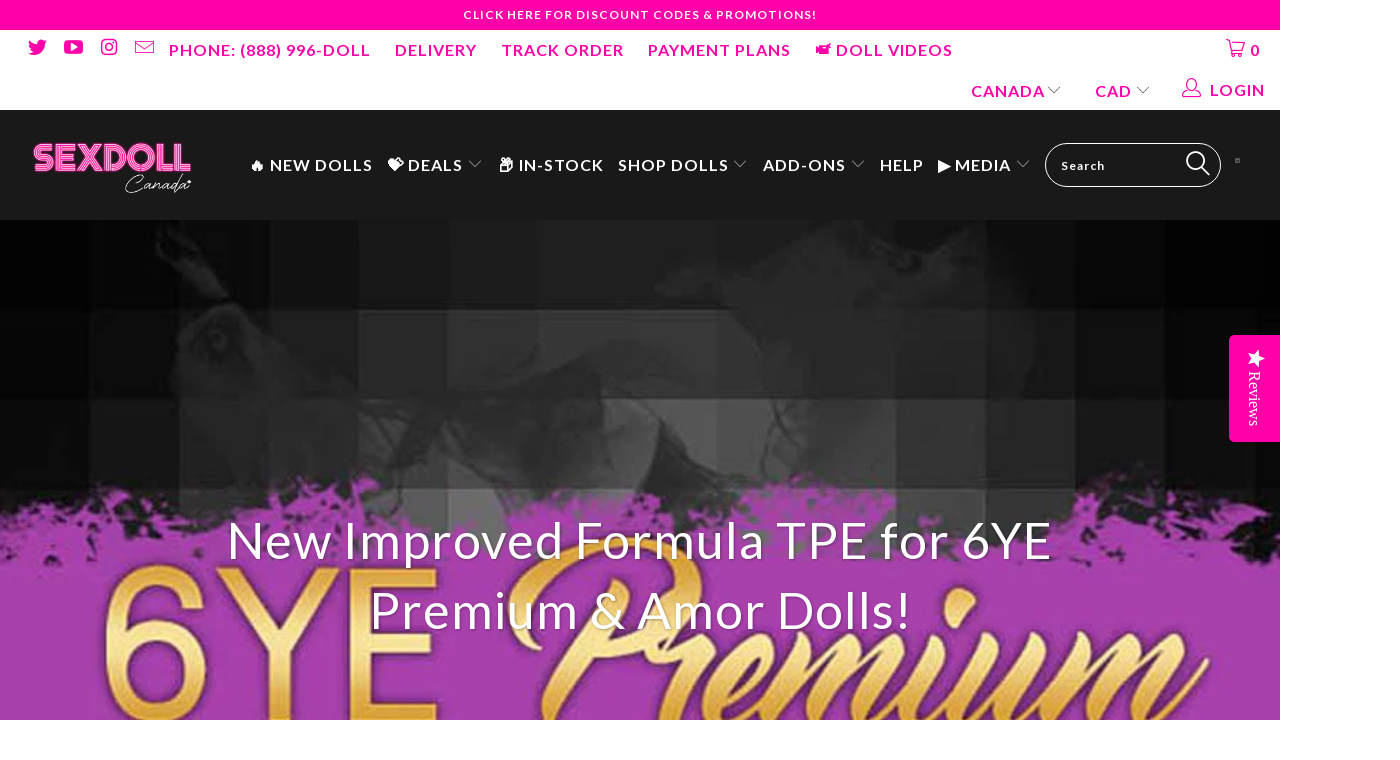

--- FILE ---
content_type: text/html; charset=utf-8
request_url: https://sexdollcanada.com/blogs/discover-sex-dolls/new-improved-tpe-formula-for-6ye-premium-amor-dolls
body_size: 58352
content:



 <!DOCTYPE html> <html lang="en"> <head> <!-- Google Tag Manager --> <script>
    (function(w,d,s,l,i){w[l]=w[l]||[];w[l].push({'gtm.start':
    new Date().getTime(),event:'gtm.js'});var f=d.getElementsByTagName(s)[0],
    j=d.createElement(s),dl=l!='dataLayer'?'&l='+l:'';j.async=true;j.src=
    'https://www.googletagmanager.com/gtm.js?id='+i+dl;f.parentNode.insertBefore(j,f);
    })(window,document,'script','dataLayer','GTM-WBXXQTSQ');</script> <!-- End Google Tag Manager --> <!-- Google Tag Manager --> <script>(function(w,d,s,l,i){w[l]=w[l]||[];w[l].push({'gtm.start':
    new Date().getTime(),event:'gtm.js'});var f=d.getElementsByTagName(s)[0],
    j=d.createElement(s),dl=l!='dataLayer'?'&l='+l:'';j.async=true;j.src=
    'https://www.googletagmanager.com/gtm.js?id='+i+dl;f.parentNode.insertBefore(j,f);
    })(window,document,'script','dataLayer','GTM-KBTNJS4B');</script> <!-- End Google Tag Manager --> <!-- Google tag (gtag.js) --> <script async src="https://www.googletagmanager.com/gtag/js?id=AW-17438417413"></script> <script>
    window.dataLayer = window.dataLayer || [];
    function gtag(){dataLayer.push(arguments);}
    gtag('js', new Date());

    gtag('config', 'AW-17438417413');</script> <script>
    !function(w,d){
      var r=d.createElement("script");r.async=!0;
      r.src="https://www.redditstatic.com/ads/pixel.js";
      var s=d.getElementsByTagName("script")[0];
      s.parentNode.insertBefore(r,s);
    }(window,document);</script> <title>
  
    New Improved Formula TPE for 6YE Premium &amp; Amor Dolls!
  
</title>

<meta name="description" content="
  
    6YE Premium Amor Doll new improved formula TPE is non oily. Smooth dry skin you do not need to powder. Smell reduced, no odour / odourless. Sex Doll Canada buy realistic WM as jy yl sm piper ds dollsweet irontech doll4ever dollhouse 168 jarliet silicone real love dolls torsos most lifelike adult japanese black male      
  
">

<meta name="keywords" content="
  
    New Improved Formula TPE for 6YE Premium & Amor Dolls!, sex doll blog, buying guide, real doll info, WM Dolls, Irontech, Piper Doll, Lusandy, Irokebijin
  
"> <meta charset="utf-8"> <meta http-equiv="cleartype" content="on"> <meta name="robots" content="index,follow"> <meta name="HandheldFriendly" content="True"> <meta name="MobileOptimized" content="320"> <meta name="viewport" content="width=device-width,initial-scale=1"> <meta name="theme-color" content="#ffffff"> <!-- "snippets/limespot.liquid" was not rendered, the associated app was uninstalled --> <title>New Improved Formula TPE for 6YE Premium &amp; Amor Dolls! | Real Lifelike Sex Doll | Realistic TPE & Silicone</title> <meta name="description" content="6YE Premium Amor Doll new improved formula TPE is non oily. Smooth dry skin you do not need to powder. Smell reduced, no odour / odourless. Sex Doll Canad" /> <script type="application/ld+json">
    {
    "@context": "http://schema.org",
    "@type": "NewsArticle",
    "mainEntityOfPage": {
      "@type": "WebPage",
      "@id": "https://sexdollcanada.com"
    },
    "headline": "New Improved Formula TPE for 6YE Premium \u0026 Amor Dolls!",
    
    "image": {
      "@type": "ImageObject",
      "url": "https://sexdollcanada.com/cdn/shop/articles/5c9e2ef7e5e2cf083eeb2e0e8db60211_800x800.jpg?v=1664722566",
      "height": "800px",
      "width": "800px"
    },
    
    "dateModified": "2019-01-14 18:16:00 -0500",
    "datePublished": "2019-01-14 16:24:45 -0500",
    "author": {
      "@type": "Person",
      "name": "Caroline Brunelle"
    },
     "publisher": {
      "@type": "Organization",
      "name": "SD Canada",
      "logo": {
          "@type": "ImageObject",
          "url": "https://sexdollcanada.com/cdn/shop/t/52/assets/pluginseo_structuredDataLogo_small.png?v=75262675551250302651753455533"
        }
    },
    "description": "6YE Premium / Amor Doll now has new and improved formula TPE !6YE has done some chemistry magic, as their new TPE flesh material is dry and not oily anymore!..."
    }</script>











<script type="application/ld+json">
  { "@context" : "http://schema.org",
    "@type" : "Organization",
    "name" : "SD Canada",
    "url" : "https://sexdollcanada.com",
    
      "logo": "https://sexdollcanada.com/cdn/shop/t/52/assets/pluginseo_structuredDataLogo_small.png?v=75262675551250302651753455533",
    
    "sameAs" : [
      
        "https://twitter.com/sexdollcanada",
      
        "https://www.instagram.com/sexdollcanada/",
      
        "https://www.youtube.com/channel/UCnJcCPSpoJHINjXs2GjP6UQ"
      
    ]
  }
</script>






<script type="application/ld+json">
  {
    "@context": "http://schema.org",
    "@type": "WebSite",
    "name": "SD Canada",
    "url": "https://sexdollcanada.com",
    "potentialAction": {
      "@type": "SearchAction",
      "target": "https://sexdollcanada.com/search?q={search_term_string}",
      "query-input": "required name=search_term_string"
    }
  }
</script>




<meta name="pluginseo" content="Plug in SEO Plus" data-ptf="s-te_ar" data-mdf="s-me-tr" /> <!-- Custom Fonts --> <!-- <link href="//fonts.googleapis.com/css?family=.|Dosis:light,normal,bold|Lato:light,normal,bold|Lato:light,normal,bold|Lato:light,normal,bold|Roboto:light,normal,bold|Roboto:light,normal,bold" rel="stylesheet" type="text/css" /> --> <style>

    /* vietnamese */
@font-face {
    font-family: 'Dosis';
    font-style: normal;
    font-weight: 300;
    font-display: fallback;
    src: url(" //sexdollcanada.com/cdn/shop/t/52/assets/HhyaU5sn9vOmLzlnC_WoEoZKdbA.woff2?v=97701959390347405501695194711") format('woff2');
    unicode-range: U+0102-0103, U+0110-0111, U+0128-0129, U+0168-0169, U+01A0-01A1, U+01AF-01B0, U+0300-0301, U+0303-0304, U+0308-0309, U+0323, U+0329, U+1EA0-1EF9, U+20AB;
  }
  /* latin-ext */
  @font-face {
    font-family: 'Dosis';
    font-style: normal;
    font-weight: 300;
    font-display: fallback;
    src: url(" //sexdollcanada.com/cdn/shop/t/52/assets/HhyaU5sn9vOmLzlmC_WoEoZKdbA.woff2?v=136057448291611719111695194726") format('woff2');
    unicode-range: U+0100-02AF, U+0304, U+0308, U+0329, U+1E00-1E9F, U+1EF2-1EFF, U+2020, U+20A0-20AB, U+20AD-20CF, U+2113, U+2C60-2C7F, U+A720-A7FF;
  }
  /* latin */
  @font-face {
    font-family: 'Dosis';
    font-style: normal;
    font-weight: 300;
    font-display: fallback;
    src: url(" //sexdollcanada.com/cdn/shop/t/52/assets/HhyaU5sn9vOmLzloC_WoEoZK.woff2?v=3753720363861339661695194709") format('woff2');
    unicode-range: U+0000-00FF, U+0131, U+0152-0153, U+02BB-02BC, U+02C6, U+02DA, U+02DC, U+0304, U+0308, U+0329, U+2000-206F, U+2074, U+20AC, U+2122, U+2191, U+2193, U+2212, U+2215, U+FEFF, U+FFFD;
  }
  /* vietnamese */
  @font-face {
    font-family: 'Dosis';
    font-style: normal;
    font-weight: 400;
    src: url(" //sexdollcanada.com/cdn/shop/t/52/assets/HhyaU5sn9vOmLzlnC_WoEoZKdbA.woff2?v=97701959390347405501695194711") format('woff2');
    unicode-range: U+0102-0103, U+0110-0111, U+0128-0129, U+0168-0169, U+01A0-01A1, U+01AF-01B0, U+0300-0301, U+0303-0304, U+0308-0309, U+0323, U+0329, U+1EA0-1EF9, U+20AB;
  }
  /* latin-ext */
  @font-face {
    font-family: 'Dosis';
    font-style: normal;
    font-weight: 400;
    font-display: fallback;
    src: url(" //sexdollcanada.com/cdn/shop/t/52/assets/HhyaU5sn9vOmLzlmC_WoEoZKdbA.woff2?v=136057448291611719111695194726") format('woff2');
    unicode-range: U+0100-02AF, U+0304, U+0308, U+0329, U+1E00-1E9F, U+1EF2-1EFF, U+2020, U+20A0-20AB, U+20AD-20CF, U+2113, U+2C60-2C7F, U+A720-A7FF;
  }
  /* latin */
  @font-face {
    font-family: 'Dosis';
    font-style: normal;
    font-weight: 400;
    font-display: fallback;
    src: url(" //sexdollcanada.com/cdn/shop/t/52/assets/HhyaU5sn9vOmLzloC_WoEoZK.woff2?v=3753720363861339661695194709") format('woff2');
    unicode-range: U+0000-00FF, U+0131, U+0152-0153, U+02BB-02BC, U+02C6, U+02DA, U+02DC, U+0304, U+0308, U+0329, U+2000-206F, U+2074, U+20AC, U+2122, U+2191, U+2193, U+2212, U+2215, U+FEFF, U+FFFD;
  }
  /* vietnamese */
  @font-face {
    font-family: 'Dosis';
    font-style: normal;
    font-weight: 700;
    font-display: fallback;
    src: url(" //sexdollcanada.com/cdn/shop/t/52/assets/HhyaU5sn9vOmLzlnC_WoEoZKdbA.woff2?v=97701959390347405501695194711") format('woff2');
    unicode-range: U+0102-0103, U+0110-0111, U+0128-0129, U+0168-0169, U+01A0-01A1, U+01AF-01B0, U+0300-0301, U+0303-0304, U+0308-0309, U+0323, U+0329, U+1EA0-1EF9, U+20AB;
  }
  /* latin-ext */
  @font-face {
    font-family: 'Dosis';
    font-style: normal;
    font-weight: 700;
    font-display: fallback;
    src: url(" //sexdollcanada.com/cdn/shop/t/52/assets/HhyaU5sn9vOmLzlmC_WoEoZKdbA.woff2?v=136057448291611719111695194726") format('woff2');
    unicode-range: U+0100-02AF, U+0304, U+0308, U+0329, U+1E00-1E9F, U+1EF2-1EFF, U+2020, U+20A0-20AB, U+20AD-20CF, U+2113, U+2C60-2C7F, U+A720-A7FF;
  }
  /* latin */
  @font-face {
    font-family: 'Dosis';
    font-style: normal;
    font-weight: 700;
    font-display: fallback;
    src: url(" //sexdollcanada.com/cdn/shop/t/52/assets/HhyaU5sn9vOmLzloC_WoEoZK.woff2?v=3753720363861339661695194709") format('woff2');
    unicode-range: U+0000-00FF, U+0131, U+0152-0153, U+02BB-02BC, U+02C6, U+02DA, U+02DC, U+0304, U+0308, U+0329, U+2000-206F, U+2074, U+20AC, U+2122, U+2191, U+2193, U+2212, U+2215, U+FEFF, U+FFFD;
  }
  /* latin-ext */
  @font-face {
    font-family: 'Lato';
    font-style: normal;
    font-weight: 300;
    font-display: fallback;
    src: url(" //sexdollcanada.com/cdn/shop/t/52/assets/S6u9w4BMUTPHh7USSwaPGQ3q5d0N7w.woff2?v=55640018784400152031695194718") format('woff2');
    unicode-range: U+0100-02AF, U+0304, U+0308, U+0329, U+1E00-1E9F, U+1EF2-1EFF, U+2020, U+20A0-20AB, U+20AD-20CF, U+2113, U+2C60-2C7F, U+A720-A7FF;
  }
  /* latin */
  @font-face {
    font-family: 'Lato';
    font-style: normal;
    font-weight: 300;
    font-display: fallback;
    src: url(" //sexdollcanada.com/cdn/shop/t/52/assets/S6u9w4BMUTPHh7USSwiPGQ3q5d0.woff2?v=179539404412931780371695194703") format('woff2');
    unicode-range: U+0000-00FF, U+0131, U+0152-0153, U+02BB-02BC, U+02C6, U+02DA, U+02DC, U+0304, U+0308, U+0329, U+2000-206F, U+2074, U+20AC, U+2122, U+2191, U+2193, U+2212, U+2215, U+FEFF, U+FFFD;
  }
  /* latin-ext */
  @font-face {
    font-family: 'Lato';
    font-style: normal;
    font-weight: 400;
    font-display: fallback;
    src: url(" //sexdollcanada.com/cdn/shop/t/52/assets/S6uyw4BMUTPHjxAwXiWtFCfQ7A.woff2?v=23722417413033145921695194733") format('woff2');
    unicode-range: U+0100-02AF, U+0304, U+0308, U+0329, U+1E00-1E9F, U+1EF2-1EFF, U+2020, U+20A0-20AB, U+20AD-20CF, U+2113, U+2C60-2C7F, U+A720-A7FF;
  }
  /* latin */
  @font-face {
    font-family: 'Lato';
    font-style: normal;
    font-weight: 400;
    font-display: fallback;
    src: url(" //sexdollcanada.com/cdn/shop/t/52/assets/S6uyw4BMUTPHjx4wXiWtFCc.woff2?v=72505293182033696971695194732") format('woff2');
    unicode-range: U+0000-00FF, U+0131, U+0152-0153, U+02BB-02BC, U+02C6, U+02DA, U+02DC, U+0304, U+0308, U+0329, U+2000-206F, U+2074, U+20AC, U+2122, U+2191, U+2193, U+2212, U+2215, U+FEFF, U+FFFD;
  }
  /* latin-ext */
  @font-face {
    font-family: 'Lato';
    font-style: normal;
    font-weight: 700;
    font-display: fallback;
    src: url(" //sexdollcanada.com/cdn/shop/t/52/assets/S6u9w4BMUTPHh6UVSwaPGQ3q5d0N7w.woff2?v=174142774007360591131695194707") format('woff2');
    unicode-range: U+0100-02AF, U+0304, U+0308, U+0329, U+1E00-1E9F, U+1EF2-1EFF, U+2020, U+20A0-20AB, U+20AD-20CF, U+2113, U+2C60-2C7F, U+A720-A7FF;
  }
  /* latin */
  @font-face {
    font-family: 'Lato';
    font-style: normal;
    font-weight: 700;
    font-display: fallback;
    src: url(" //sexdollcanada.com/cdn/shop/t/52/assets/S6u9w4BMUTPHh6UVSwiPGQ3q5d0.woff2?v=148775839437936751361695194700") format('woff2');
    unicode-range: U+0000-00FF, U+0131, U+0152-0153, U+02BB-02BC, U+02C6, U+02DA, U+02DC, U+0304, U+0308, U+0329, U+2000-206F, U+2074, U+20AC, U+2122, U+2191, U+2193, U+2212, U+2215, U+FEFF, U+FFFD;
  }
  /* cyrillic-ext */
  @font-face {
    font-family: 'Roboto';
    font-style: normal;
    font-weight: 300;
    font-display: fallback;
    src: url(" //sexdollcanada.com/cdn/shop/t/52/assets/KFOlCnqEu92Fr1MmSU5fCRc4AMP6lbBP.woff2?v=23014038189322821561695194724") format('woff2');
    unicode-range: U+0460-052F, U+1C80-1C88, U+20B4, U+2DE0-2DFF, U+A640-A69F, U+FE2E-FE2F;
  }
  /* cyrillic */
  @font-face {
    font-family: 'Roboto';
    font-style: normal;
    font-weight: 300;
    font-display: fallback;
    src: url(" //sexdollcanada.com/cdn/shop/t/52/assets/KFOlCnqEu92Fr1MmSU5fABc4AMP6lbBP.woff2?v=83466031166668687301695194719") format('woff2');
    unicode-range: U+0301, U+0400-045F, U+0490-0491, U+04B0-04B1, U+2116;
  }
  /* greek-ext */
  @font-face {
    font-family: 'Roboto';
    font-style: normal;
    font-weight: 300;
    font-display: fallback;
    src: url(" //sexdollcanada.com/cdn/shop/t/52/assets/KFOlCnqEu92Fr1MmSU5fCBc4AMP6lbBP.woff2?v=123193702059652057361695194705") format('woff2');
    unicode-range: U+1F00-1FFF;
  }
  /* greek */
  @font-face {
    font-family: 'Roboto';
    font-style: normal;
    font-weight: 300;
    font-display: fallback;
    src: url(" //sexdollcanada.com/cdn/shop/t/52/assets/KFOlCnqEu92Fr1MmSU5fBxc4AMP6lbBP.woff2?v=170503546216605008491695194715") format('woff2');
    unicode-range: U+0370-03FF;
  }
  /* vietnamese */
  @font-face {
    font-family: 'Roboto';
    font-style: normal;
    font-weight: 300;
    font-display: fallback;
    src: url(" //sexdollcanada.com/cdn/shop/t/52/assets/KFOlCnqEu92Fr1MmSU5fCxc4AMP6lbBP.woff2?v=10697111497845804521695194728") format('woff2');
    unicode-range: U+0102-0103, U+0110-0111, U+0128-0129, U+0168-0169, U+01A0-01A1, U+01AF-01B0, U+0300-0301, U+0303-0304, U+0308-0309, U+0323, U+0329, U+1EA0-1EF9, U+20AB;
  }
  /* latin-ext */
  @font-face {
    font-family: 'Roboto';
    font-style: normal;
    font-weight: 300;
    font-display: fallback;
    src: url(" //sexdollcanada.com/cdn/shop/t/52/assets/KFOlCnqEu92Fr1MmSU5fChc4AMP6lbBP.woff2?v=22417567654991039901695194711") format('woff2');
    unicode-range: U+0100-02AF, U+0304, U+0308, U+0329, U+1E00-1E9F, U+1EF2-1EFF, U+2020, U+20A0-20AB, U+20AD-20CF, U+2113, U+2C60-2C7F, U+A720-A7FF;
  }
  /* latin */
  @font-face {
    font-family: 'Roboto';
    font-style: normal;
    font-weight: 300;
    font-display: fallback;
    src: url(" //sexdollcanada.com/cdn/shop/t/52/assets/KFOlCnqEu92Fr1MmSU5fBBc4AMP6lQ.woff2?v=33868658393077996181695194707") format('woff2');
    unicode-range: U+0000-00FF, U+0131, U+0152-0153, U+02BB-02BC, U+02C6, U+02DA, U+02DC, U+0304, U+0308, U+0329, U+2000-206F, U+2074, U+20AC, U+2122, U+2191, U+2193, U+2212, U+2215, U+FEFF, U+FFFD;
  }
  /* cyrillic-ext */
  @font-face {
    font-family: 'Roboto';
    font-style: normal;
    font-weight: 400;
    font-display: fallback;
    src: url(" //sexdollcanada.com/cdn/shop/t/52/assets/KFOmCnqEu92Fr1Mu72xKKTU1Kvnz.woff2?v=26016537682589310871695194720") format('woff2');
    unicode-range: U+0460-052F, U+1C80-1C88, U+20B4, U+2DE0-2DFF, U+A640-A69F, U+FE2E-FE2F;
  }
  /* cyrillic */
  @font-face {
    font-family: 'Roboto';
    font-style: normal;
    font-display: fallback;
    font-weight: 400;
    src: url(" //sexdollcanada.com/cdn/shop/t/52/assets/KFOmCnqEu92Fr1Mu5mxKKTU1Kvnz.woff2?v=31818205978916277561695194713") format('woff2');
    unicode-range: U+0301, U+0400-045F, U+0490-0491, U+04B0-04B1, U+2116;
  }
  /* greek-ext */
  @font-face {
    font-family: 'Roboto';
    font-style: normal;
    font-weight: 400;
    font-display: fallback;
    src: url(" //sexdollcanada.com/cdn/shop/t/52/assets/KFOmCnqEu92Fr1Mu7mxKKTU1Kvnz.woff2?v=178648225355054268851695194702") format('woff2');
    unicode-range: U+1F00-1FFF;
  }
  /* greek */
  @font-face {
    font-family: 'Roboto';
    font-style: normal;
    font-display: fallback;
    font-weight: 400;
    src: url(" //sexdollcanada.com/cdn/shop/t/52/assets/KFOmCnqEu92Fr1Mu4WxKKTU1Kvnz.woff2?v=83779654925971077291695194701") format('woff2');
    unicode-range: U+0370-03FF;
  }
  /* vietnamese */
  @font-face {
    font-family: 'Roboto';
    font-style: normal;
    font-weight: 400;
    font-display: fallback;
    src: url(" //sexdollcanada.com/cdn/shop/t/52/assets/KFOmCnqEu92Fr1Mu7WxKKTU1Kvnz.woff2?v=13414750417734869071695194714") format('woff2');
    unicode-range: U+0102-0103, U+0110-0111, U+0128-0129, U+0168-0169, U+01A0-01A1, U+01AF-01B0, U+0300-0301, U+0303-0304, U+0308-0309, U+0323, U+0329, U+1EA0-1EF9, U+20AB;
  }
  /* latin-ext */
  @font-face {
    font-family: 'Roboto';
    font-style: normal;
    font-weight: 400;
    font-display: fallback;
    src: url(" //sexdollcanada.com/cdn/shop/t/52/assets/KFOmCnqEu92Fr1Mu7GxKKTU1Kvnz.woff2?v=62694297703085652541695194722") format('woff2');
    unicode-range: U+0100-02AF, U+0304, U+0308, U+0329, U+1E00-1E9F, U+1EF2-1EFF, U+2020, U+20A0-20AB, U+20AD-20CF, U+2113, U+2C60-2C7F, U+A720-A7FF;
  }
  /* latin */
  @font-face {
    font-family: 'Roboto';
    font-style: normal;
    font-display: fallback;
    font-weight: 400;
    src: url(" //sexdollcanada.com/cdn/shop/t/52/assets/KFOmCnqEu92Fr1Mu4mxKKTU1Kg.woff2?v=173368024559573428691695194712") format('woff2');
    unicode-range: U+0000-00FF, U+0131, U+0152-0153, U+02BB-02BC, U+02C6, U+02DA, U+02DC, U+0304, U+0308, U+0329, U+2000-206F, U+2074, U+20AC, U+2122, U+2191, U+2193, U+2212, U+2215, U+FEFF, U+FFFD;
  }
  /* cyrillic-ext */
  @font-face {
    font-family: 'Roboto';
    font-style: normal;
    font-display: fallback;
    font-weight: 700;
    src: url(" //sexdollcanada.com/cdn/shop/t/52/assets/KFOlCnqEu92Fr1MmWUlfCRc4AMP6lbBP.woff2?v=96098784110277444361695194734") format('woff2');
    unicode-range: U+0460-052F, U+1C80-1C88, U+20B4, U+2DE0-2DFF, U+A640-A69F, U+FE2E-FE2F;
  }
  /* cyrillic */
  @font-face {
    font-family: 'Roboto';
    font-style: normal;
    font-weight: 700;
    font-display: fallback;
    src: url(" //sexdollcanada.com/cdn/shop/t/52/assets/KFOlCnqEu92Fr1MmWUlfABc4AMP6lbBP.woff2?v=69319911660065932121695194731") format('woff2');
    unicode-range: U+0301, U+0400-045F, U+0490-0491, U+04B0-04B1, U+2116;
  }
  /* greek-ext */
  @font-face {
    font-family: 'Roboto';
    font-style: normal;
    font-weight: 700;
    font-display: fallback;
    src: url(" //sexdollcanada.com/cdn/shop/t/52/assets/KFOlCnqEu92Fr1MmWUlfCBc4AMP6lbBP.woff2?v=28887278001673127521695194723") format('woff2');
    unicode-range: U+1F00-1FFF;
  }
  /* greek */
  @font-face {
    font-family: 'Roboto';
    font-style: normal;
    font-weight: 700;
    font-display: fallback;
    src: url(" //sexdollcanada.com/cdn/shop/t/52/assets/KFOlCnqEu92Fr1MmWUlfBxc4AMP6lbBP.woff2?v=98079265214687042881695194721") format('woff2');
    unicode-range: U+0370-03FF;
  }
  /* vietnamese */
  @font-face {
    font-family: 'Roboto';
    font-style: normal;
    font-weight: 700;
    font-display: fallback;
    src: url(" //sexdollcanada.com/cdn/shop/t/52/assets/KFOlCnqEu92Fr1MmWUlfCxc4AMP6lbBP.woff2?v=170118727543270394191695194730") format('woff2');
    unicode-range: U+0102-0103, U+0110-0111, U+0128-0129, U+0168-0169, U+01A0-01A1, U+01AF-01B0, U+0300-0301, U+0303-0304, U+0308-0309, U+0323, U+0329, U+1EA0-1EF9, U+20AB;
  }
  /* latin-ext */
  @font-face {
    font-family: 'Roboto';
    font-style: normal;
    font-display: fallback;
    font-weight: 700;
    src: url(" //sexdollcanada.com/cdn/shop/t/52/assets/KFOlCnqEu92Fr1MmWUlfChc4AMP6lbBP.woff2?v=155617019977918786361695194727") format('woff2');
    unicode-range: U+0100-02AF, U+0304, U+0308, U+0329, U+1E00-1E9F, U+1EF2-1EFF, U+2020, U+20A0-20AB, U+20AD-20CF, U+2113, U+2C60-2C7F, U+A720-A7FF;
  }
  /* latin */
  @font-face {
    font-family: 'Roboto';
    font-style: normal;
    font-weight: 700;
    font-display: fallback;
    src: url(" //sexdollcanada.com/cdn/shop/t/52/assets/KFOlCnqEu92Fr1MmWUlfBBc4AMP6lQ.woff2?v=101309410514906306421695194725") format('woff2');
    unicode-range: U+0000-00FF, U+0131, U+0152-0153, U+02BB-02BC, U+02C6, U+02DA, U+02DC, U+0304, U+0308, U+0329, U+2000-206F, U+2074, U+20AC, U+2122, U+2191, U+2193, U+2212, U+2215, U+FEFF, U+FFFD;
  }
</style> <!-- Stylesheets for Turbo 3.0.4 --> <link rel="stylesheet" href="//sexdollcanada.com/cdn/shop/t/52/assets/styles.css?v=46646297131407533821761162681" type="text/css"> <script async defer src="https://tools.luckyorange.com/core/lo.js?site-id=726aec1d"></script> <script>
      !function(a,b){var c=b(a,a.document);a.lazySizes=c,"object"==typeof module&&module.exports&&(module.exports=c)}("undefined"!=typeof window?window:{},function(a,b){"use strict";var c,d;if(function(){var b,c={lazyClass:"lazyload",loadedClass:"lazyloaded",loadingClass:"lazyloading",preloadClass:"lazypreload",errorClass:"lazyerror",autosizesClass:"lazyautosizes",srcAttr:"data-src",srcsetAttr:"data-srcset",sizesAttr:"data-sizes",minSize:40,customMedia:{},init:!0,expFactor:1.5,hFac:.8,loadMode:2,loadHidden:!0,ricTimeout:0,throttleDelay:125};d=a.lazySizesConfig||a.lazysizesConfig||{};for(b in c)b in d||(d[b]=c[b])}(),!b||!b.getElementsByClassName)return{init:function(){},cfg:d,noSupport:!0};var e=b.documentElement,f=a.Date,g=a.HTMLPictureElement,h="addEventListener",i="getAttribute",j=a[h],k=a.setTimeout,l=a.requestAnimationFrame||k,m=a.requestIdleCallback,n=/^picture$/i,o=["load","error","lazyincluded","_lazyloaded"],p={},q=Array.prototype.forEach,r=function(a,b){return p[b]||(p[b]=new RegExp("(\\s|^)"+b+"(\\s|$)")),p[b].test(a[i]("class")||"")&&p[b]},s=function(a,b){r(a,b)||a.setAttribute("class",(a[i]("class")||"").trim()+" "+b)},t=function(a,b){var c;(c=r(a,b))&&a.setAttribute("class",(a[i]("class")||"").replace(c," "))},u=function(a,b,c){var d=c?h:"removeEventListener";c&&u(a,b),o.forEach(function(c){a[d](c,b)})},v=function(a,d,e,f,g){var h=b.createEvent("Event");return e||(e={}),e.instance=c,h.initEvent(d,!f,!g),h.detail=e,a.dispatchEvent(h),h},w=function(b,c){var e;!g&&(e=a.picturefill||d.pf)?(c&&c.src&&!b[i]("srcset")&&b.setAttribute("srcset",c.src),e({reevaluate:!0,elements:[b]})):c&&c.src&&(b.src=c.src)},x=function(a,b){return(getComputedStyle(a,null)||{})[b]},y=function(a,b,c){for(c=c||a.offsetWidth;c<d.minSize&&b&&!a._lazysizesWidth;)c=b.offsetWidth,b=b.parentNode;return c},z=function(){var a,c,d=[],e=[],f=d,g=function(){var b=f;for(f=d.length?e:d,a=!0,c=!1;b.length;)b.shift()();a=!1},h=function(d,e){a&&!e?d.apply(this,arguments):(f.push(d),c||(c=!0,(b.hidden?k:l)(g)))};return h._lsFlush=g,h}(),A=function(a,b){return b?function(){z(a)}:function(){var b=this,c=arguments;z(function(){a.apply(b,c)})}},B=function(a){var b,c=0,e=d.throttleDelay,g=d.ricTimeout,h=function(){b=!1,c=f.now(),a()},i=m&&g>49?function(){m(h,{timeout:g}),g!==d.ricTimeout&&(g=d.ricTimeout)}:A(function(){k(h)},!0);return function(a){var d;(a=!0===a)&&(g=33),b||(b=!0,d=e-(f.now()-c),d<0&&(d=0),a||d<9?i():k(i,d))}},C=function(a){var b,c,d=99,e=function(){b=null,a()},g=function(){var a=f.now()-c;a<d?k(g,d-a):(m||e)(e)};return function(){c=f.now(),b||(b=k(g,d))}},D=function(){var g,l,m,o,p,y,D,F,G,H,I,J,K=/^img$/i,L=/^iframe$/i,M="onscroll"in a&&!/(gle|ing)bot/.test(navigator.userAgent),N=0,O=0,P=0,Q=-1,R=function(a){P--,(!a||P<0||!a.target)&&(P=0)},S=function(a){return null==J&&(J="hidden"==x(b.body,"visibility")),J||"hidden"!=x(a.parentNode,"visibility")&&"hidden"!=x(a,"visibility")},T=function(a,c){var d,f=a,g=S(a);for(F-=c,I+=c,G-=c,H+=c;g&&(f=f.offsetParent)&&f!=b.body&&f!=e;)(g=(x(f,"opacity")||1)>0)&&"visible"!=x(f,"overflow")&&(d=f.getBoundingClientRect(),g=H>d.left&&G<d.right&&I>d.top-1&&F<d.bottom+1);return g},U=function(){var a,f,h,j,k,m,n,p,q,r,s,t,u=c.elements;if((o=d.loadMode)&&P<8&&(a=u.length)){for(f=0,Q++;f<a;f++)if(u[f]&&!u[f]._lazyRace)if(!M||c.prematureUnveil&&c.prematureUnveil(u[f]))aa(u[f]);else if((p=u[f][i]("data-expand"))&&(m=1*p)||(m=O),r||(r=!d.expand||d.expand<1?e.clientHeight>500&&e.clientWidth>500?500:370:d.expand,c._defEx=r,s=r*d.expFactor,t=d.hFac,J=null,O<s&&P<1&&Q>2&&o>2&&!b.hidden?(O=s,Q=0):O=o>1&&Q>1&&P<6?r:N),q!==m&&(y=innerWidth+m*t,D=innerHeight+m,n=-1*m,q=m),h=u[f].getBoundingClientRect(),(I=h.bottom)>=n&&(F=h.top)<=D&&(H=h.right)>=n*t&&(G=h.left)<=y&&(I||H||G||F)&&(d.loadHidden||S(u[f]))&&(l&&P<3&&!p&&(o<3||Q<4)||T(u[f],m))){if(aa(u[f]),k=!0,P>9)break}else!k&&l&&!j&&P<4&&Q<4&&o>2&&(g[0]||d.preloadAfterLoad)&&(g[0]||!p&&(I||H||G||F||"auto"!=u[f][i](d.sizesAttr)))&&(j=g[0]||u[f]);j&&!k&&aa(j)}},V=B(U),W=function(a){var b=a.target;if(b._lazyCache)return void delete b._lazyCache;R(a),s(b,d.loadedClass),t(b,d.loadingClass),u(b,Y),v(b,"lazyloaded")},X=A(W),Y=function(a){X({target:a.target})},Z=function(a,b){try{a.contentWindow.location.replace(b)}catch(c){a.src=b}},$=function(a){var b,c=a[i](d.srcsetAttr);(b=d.customMedia[a[i]("data-media")||a[i]("media")])&&a.setAttribute("media",b),c&&a.setAttribute("srcset",c)},_=A(function(a,b,c,e,f){var g,h,j,l,o,p;(o=v(a,"lazybeforeunveil",b)).defaultPrevented||(e&&(c?s(a,d.autosizesClass):a.setAttribute("sizes",e)),h=a[i](d.srcsetAttr),g=a[i](d.srcAttr),f&&(j=a.parentNode,l=j&&n.test(j.nodeName||"")),p=b.firesLoad||"src"in a&&(h||g||l),o={target:a},s(a,d.loadingClass),p&&(clearTimeout(m),m=k(R,2500),u(a,Y,!0)),l&&q.call(j.getElementsByTagName("source"),$),h?a.setAttribute("srcset",h):g&&!l&&(L.test(a.nodeName)?Z(a,g):a.src=g),f&&(h||l)&&w(a,{src:g})),a._lazyRace&&delete a._lazyRace,t(a,d.lazyClass),z(function(){var b=a.complete&&a.naturalWidth>1;p&&!b||(b&&s(a,"ls-is-cached"),W(o),a._lazyCache=!0,k(function(){"_lazyCache"in a&&delete a._lazyCache},9)),"lazy"==a.loading&&P--},!0)}),aa=function(a){if(!a._lazyRace){var b,c=K.test(a.nodeName),e=c&&(a[i](d.sizesAttr)||a[i]("sizes")),f="auto"==e;(!f&&l||!c||!a[i]("src")&&!a.srcset||a.complete||r(a,d.errorClass)||!r(a,d.lazyClass))&&(b=v(a,"lazyunveilread").detail,f&&E.updateElem(a,!0,a.offsetWidth),a._lazyRace=!0,P++,_(a,b,f,e,c))}},ba=C(function(){d.loadMode=3,V()}),ca=function(){3==d.loadMode&&(d.loadMode=2),ba()},da=function(){if(!l){if(f.now()-p<999)return void k(da,999);l=!0,d.loadMode=3,V(),j("scroll",ca,!0)}};return{_:function(){p=f.now(),c.elements=b.getElementsByClassName(d.lazyClass),g=b.getElementsByClassName(d.lazyClass+" "+d.preloadClass),j("scroll",V,!0),j("resize",V,!0),a.MutationObserver?new MutationObserver(V).observe(e,{childList:!0,subtree:!0,attributes:!0}):(e[h]("DOMNodeInserted",V,!0),e[h]("DOMAttrModified",V,!0),setInterval(V,999)),j("hashchange",V,!0),["focus","mouseover","click","load","transitionend","animationend"].forEach(function(a){b[h](a,V,!0)}),/d$|^c/.test(b.readyState)?da():(j("load",da),b[h]("DOMContentLoaded",V),k(da,2e4)),c.elements.length?(U(),z._lsFlush()):V()},checkElems:V,unveil:aa,_aLSL:ca}}(),E=function(){var a,c=A(function(a,b,c,d){var e,f,g;if(a._lazysizesWidth=d,d+="px",a.setAttribute("sizes",d),n.test(b.nodeName||""))for(e=b.getElementsByTagName("source"),f=0,g=e.length;f<g;f++)e[f].setAttribute("sizes",d);c.detail.dataAttr||w(a,c.detail)}),e=function(a,b,d){var e,f=a.parentNode;f&&(d=y(a,f,d),e=v(a,"lazybeforesizes",{width:d,dataAttr:!!b}),e.defaultPrevented||(d=e.detail.width)&&d!==a._lazysizesWidth&&c(a,f,e,d))},f=function(){var b,c=a.length;if(c)for(b=0;b<c;b++)e(a[b])},g=C(f);return{_:function(){a=b.getElementsByClassName(d.autosizesClass),j("resize",g)},checkElems:g,updateElem:e}}(),F=function(){!F.i&&b.getElementsByClassName&&(F.i=!0,E._(),D._())};return k(function(){d.init&&F()}),c={cfg:d,autoSizer:E,loader:D,init:F,uP:w,aC:s,rC:t,hC:r,fire:v,gW:y,rAF:z}});
      !function(a,b){var c=function(){b(a.lazySizes),a.removeEventListener("lazyunveilread",c,!0)};b=b.bind(null,a,a.document),"object"==typeof module&&module.exports?b(require("lazysizes")):a.lazySizes?c():a.addEventListener("lazyunveilread",c,!0)}(window,function(a,b,c){"use strict";function d(b,c){var d,e,f,g,h=a.getComputedStyle(b);e=b.parentNode,g={isPicture:!(!e||!n.test(e.nodeName||""))},f=function(a,c){var d=b.getAttribute("data-"+a);if(!d){var e=h.getPropertyValue("--ls-"+a);e&&(d=e.trim())}if(d){if("true"==d)d=!0;else if("false"==d)d=!1;else if(m.test(d))d=parseFloat(d);else if("function"==typeof j[a])d=j[a](b,d);else if(r.test(d))try{d=JSON.parse(d)}catch(a){}g[a]=d}else a in j&&"function"!=typeof j[a]?g[a]=j[a]:c&&"function"==typeof j[a]&&(g[a]=j[a](b,d))};for(d in j)f(d);return c.replace(q,function(a,b){b in g||f(b,!0)}),g}function e(a,b){var c=[],d=function(a,c){return l[typeof b[c]]?b[c]:a};return c.srcset=[],b.absUrl&&(t.setAttribute("href",a),a=t.href),a=((b.prefix||"")+a+(b.postfix||"")).replace(q,d),b.widths.forEach(function(d){var e=b.widthmap[d]||d,f=b.aspectratio||b.ratio,g=!b.aspectratio&&j.traditionalRatio,h={u:a.replace(o,e).replace(p,f?g?Math.round(d*f):Math.round(d/f):""),w:d};c.push(h),c.srcset.push(h.c=h.u+" "+d+"w")}),c}function f(a,c,d){var f=0,g=0,h=d;if(a){if("container"===c.ratio){for(f=h.scrollWidth,g=h.scrollHeight;!(f&&g||h===b);)h=h.parentNode,f=h.scrollWidth,g=h.scrollHeight;f&&g&&(c.ratio=g/f)}a=e(a,c),a.isPicture=c.isPicture,v&&"IMG"==d.nodeName.toUpperCase()?d.removeAttribute(i.srcsetAttr):d.setAttribute(i.srcsetAttr,a.srcset.join(", ")),Object.defineProperty(d,"_lazyrias",{value:a,writable:!0})}}function g(a,b){var e=d(a,b);return j.modifyOptions.call(a,{target:a,details:e,detail:e}),c.fire(a,"lazyriasmodifyoptions",e),e}function h(a){return a.getAttribute(a.getAttribute("data-srcattr")||j.srcAttr)||a.getAttribute(i.srcsetAttr)||a.getAttribute(i.srcAttr)||a.getAttribute("data-pfsrcset")||""}var i,j,k=c.cfg,l={string:1,number:1},m=/^\-*\+*\d+\.*\d*$/,n=/^picture$/i,o=/\s*\{\s*width\s*\}\s*/i,p=/\s*\{\s*height\s*\}\s*/i,q=/\s*\{\s*([a-z0-9]+)\s*\}\s*/gi,r=/^\[.*\]|\{.*\}$/,s=/^(?:auto|\d+(px)?)$/,t=b.createElement("a"),u=b.createElement("img"),v="srcset"in u&&!("sizes"in u),w=!!a.HTMLPictureElement&&!v;!function(){var a,b=function(){},d={prefix:"",postfix:"",srcAttr:"data-src",absUrl:!1,modifyOptions:b,widthmap:{},ratio:!1,traditionalRatio:!1,aspectratio:!1};i=c&&c.cfg,i.supportsType||(i.supportsType=function(a){return!a}),i.rias||(i.rias={}),"widths"in(j=i.rias)||(j.widths=[],function(a){for(var b,c=0;!b||b<3e3;)c+=5,c>30&&(c+=1),b=36*c,a.push(b)}(j.widths));for(a in d)a in j||(j[a]=d[a])}(),addEventListener("lazybeforesizes",function(a){if(a.detail.instance==c){var b,d,e,k,l,m,n,p,q,r,t,u,v;if(b=a.target,a.detail.dataAttr&&!a.defaultPrevented&&!j.disabled&&(q=b.getAttribute(i.sizesAttr)||b.getAttribute("sizes"))&&s.test(q)){if(d=h(b),e=g(b,d),t=o.test(e.prefix)||o.test(e.postfix),e.isPicture&&(k=b.parentNode))for(l=k.getElementsByTagName("source"),m=0,n=l.length;m<n;m++)(t||o.test(p=h(l[m])))&&(f(p,e,l[m]),u=!0);t||o.test(d)?(f(d,e,b),u=!0):u&&(v=[],v.srcset=[],v.isPicture=!0,Object.defineProperty(b,"_lazyrias",{value:v,writable:!0})),u&&(w?b.removeAttribute(i.srcAttr):"auto"!=q&&(r={width:parseInt(q,10)},x({target:b,detail:r})))}}},!0);var x=function(){var d=function(a,b){return a.w-b.w},e=function(a){var b,c,d=a.length,e=a[d-1],f=0;for(f;f<d;f++)if(e=a[f],e.d=e.w/a.w,e.d>=a.d){!e.cached&&(b=a[f-1])&&b.d>a.d-.13*Math.pow(a.d,2.2)&&(c=Math.pow(b.d-.6,1.6),b.cached&&(b.d+=.15*c),b.d+(e.d-a.d)*c>a.d&&(e=b));break}return e},f=function(a,b){var d;return!a._lazyrias&&c.pWS&&(d=c.pWS(a.getAttribute(i.srcsetAttr||""))).length&&(Object.defineProperty(a,"_lazyrias",{value:d,writable:!0}),b&&a.parentNode&&(d.isPicture="PICTURE"==a.parentNode.nodeName.toUpperCase())),a._lazyrias},g=function(b){var d=a.devicePixelRatio||1,e=c.getX&&c.getX(b);return Math.min(e||d,2.4,d)},h=function(b,c){var h,i,j,k,l,m;if(l=b._lazyrias,l.isPicture&&a.matchMedia)for(i=0,h=b.parentNode.getElementsByTagName("source"),j=h.length;i<j;i++)if(f(h[i])&&!h[i].getAttribute("type")&&(!(k=h[i].getAttribute("media"))||(matchMedia(k)||{}).matches)){l=h[i]._lazyrias;break}return(!l.w||l.w<c)&&(l.w=c,l.d=g(b),m=e(l.sort(d))),m},j=function(d){if(d.detail.instance==c){var e,g=d.target;if(!v&&(a.respimage||a.picturefill||k.pf))return void b.removeEventListener("lazybeforesizes",j);("_lazyrias"in g||d.detail.dataAttr&&f(g,!0))&&(e=h(g,d.detail.width))&&e.u&&g._lazyrias.cur!=e.u&&(g._lazyrias.cur=e.u,e.cached=!0,c.rAF(function(){g.setAttribute(i.srcAttr,e.u),g.setAttribute("src",e.u)}))}};return w?j=function(){}:addEventListener("lazybeforesizes",j),j}()});
      !function(a,b){var c=function(){b(a.lazySizes),a.removeEventListener("lazyunveilread",c,!0)};b=b.bind(null,a,a.document),"object"==typeof module&&module.exports?b(require("lazysizes")):a.lazySizes?c():a.addEventListener("lazyunveilread",c,!0)}(window,function(a,b,c){"use strict";if(a.addEventListener){var d=c.cfg,e=/\s+/g,f=/\s*\|\s+|\s+\|\s*/g,g=/^(.+?)(?:\s+\[\s*(.+?)\s*\])(?:\s+\[\s*(.+?)\s*\])?$/,h=/^\s*\(*\s*type\s*:\s*(.+?)\s*\)*\s*$/,i=/\(|\)|'/,j={contain:1,cover:1},k=function(a){var b=c.gW(a,a.parentNode);return(!a._lazysizesWidth||b>a._lazysizesWidth)&&(a._lazysizesWidth=b),a._lazysizesWidth},l=function(a){var b;return b=(getComputedStyle(a)||{getPropertyValue:function(){}}).getPropertyValue("background-size"),!j[b]&&j[a.style.backgroundSize]&&(b=a.style.backgroundSize),b},m=function(a,b){if(b){var c=b.match(h);c&&c[1]?a.setAttribute("type",c[1]):a.setAttribute("media",d.customMedia[b]||b)}},n=function(a,c,h){var i=b.createElement("picture"),j=c.getAttribute(d.sizesAttr),k=c.getAttribute("data-ratio"),l=c.getAttribute("data-optimumx");c._lazybgset&&c._lazybgset.parentNode==c&&c.removeChild(c._lazybgset),Object.defineProperty(h,"_lazybgset",{value:c,writable:!0}),Object.defineProperty(c,"_lazybgset",{value:i,writable:!0}),a=a.replace(e," ").split(f),i.style.display="none",h.className=d.lazyClass,1!=a.length||j||(j="auto"),a.forEach(function(a){var c,e=b.createElement("source");j&&"auto"!=j&&e.setAttribute("sizes",j),(c=a.match(g))?(e.setAttribute(d.srcsetAttr,c[1]),m(e,c[2]),m(e,c[3])):e.setAttribute(d.srcsetAttr,a),i.appendChild(e)}),j&&(h.setAttribute(d.sizesAttr,j),c.removeAttribute(d.sizesAttr),c.removeAttribute("sizes")),l&&h.setAttribute("data-optimumx",l),k&&h.setAttribute("data-ratio",k),i.appendChild(h),c.appendChild(i)},o=function(a){if(a.target._lazybgset){var b=a.target,d=b._lazybgset,e=b.currentSrc||b.src;if(e){var f=c.fire(d,"bgsetproxy",{src:e,useSrc:i.test(e)?JSON.stringify(e):e});f.defaultPrevented||(d.style.backgroundImage="url("+f.detail.useSrc+")")}b._lazybgsetLoading&&(c.fire(d,"_lazyloaded",{},!1,!0),delete b._lazybgsetLoading)}};addEventListener("lazybeforeunveil",function(a){var d,e,f;!a.defaultPrevented&&(d=a.target.getAttribute("data-bgset"))&&(f=a.target,e=b.createElement("img"),e.alt="",e._lazybgsetLoading=!0,a.detail.firesLoad=!0,n(d,f,e),setTimeout(function(){c.loader.unveil(e),c.rAF(function(){c.fire(e,"_lazyloaded",{},!0,!0),e.complete&&o({target:e})})}))}),b.addEventListener("load",o,!0),a.addEventListener("lazybeforesizes",function(a){if(a.detail.instance==c&&a.target._lazybgset&&a.detail.dataAttr){var b=a.target._lazybgset,d=l(b);j[d]&&(a.target._lazysizesParentFit=d,c.rAF(function(){a.target.setAttribute("data-parent-fit",d),a.target._lazysizesParentFit&&delete a.target._lazysizesParentFit}))}},!0),b.documentElement.addEventListener("lazybeforesizes",function(a){!a.defaultPrevented&&a.target._lazybgset&&a.detail.instance==c&&(a.detail.width=k(a.target._lazybgset))})}});</script> <link rel="shortcut icon" type="image/x-icon" href="//sexdollcanada.com/cdn/shop/files/favicon_7d36813e-2274-4634-9426-6f853c3bd348_32x32.png?v=1614346807"> <link rel="canonical" href="https://sexdollcanada.com/blogs/discover-sex-dolls/new-improved-tpe-formula-for-6ye-premium-amor-dolls"> <script src="//sexdollcanada.com/cdn/shop/t/52/assets/cookies.js?v=22538798788300075241696254804" async></script> <script src="//sexdollcanada.com/cdn/shop/t/52/assets/jquery-min-1.11.0.js?v=184277463677216172161696583832"></script> <script>window.performance && window.performance.mark && window.performance.mark('shopify.content_for_header.start');</script><meta name="google-site-verification" content="wXl6fdJlDD9gqsiI_mntgRXfhGlMTNfqcVorVj1F57Q">
<meta id="shopify-digital-wallet" name="shopify-digital-wallet" content="/1931640883/digital_wallets/dialog">
<meta name="shopify-checkout-api-token" content="74eaf98d3bc6458a2edc1921f5203d7f">
<meta id="in-context-paypal-metadata" data-shop-id="1931640883" data-venmo-supported="false" data-environment="production" data-locale="en_US" data-paypal-v4="true" data-currency="CAD">
<link rel="alternate" type="application/atom+xml" title="Feed" href="/blogs/discover-sex-dolls.atom" />
<script async="async" src="/checkouts/internal/preloads.js?locale=en-CA"></script>
<script id="shopify-features" type="application/json">{"accessToken":"74eaf98d3bc6458a2edc1921f5203d7f","betas":["rich-media-storefront-analytics"],"domain":"sexdollcanada.com","predictiveSearch":true,"shopId":1931640883,"locale":"en"}</script>
<script>var Shopify = Shopify || {};
Shopify.shop = "sexy-love-doll.myshopify.com";
Shopify.locale = "en";
Shopify.currency = {"active":"CAD","rate":"1.0"};
Shopify.country = "CA";
Shopify.theme = {"name":"Copy of Live[optimization]","id":136779661566,"schema_name":"Turbo","schema_version":"3.0.4","theme_store_id":null,"role":"main"};
Shopify.theme.handle = "null";
Shopify.theme.style = {"id":null,"handle":null};
Shopify.cdnHost = "sexdollcanada.com/cdn";
Shopify.routes = Shopify.routes || {};
Shopify.routes.root = "/";</script>
<script type="module">!function(o){(o.Shopify=o.Shopify||{}).modules=!0}(window);</script>
<script>!function(o){function n(){var o=[];function n(){o.push(Array.prototype.slice.apply(arguments))}return n.q=o,n}var t=o.Shopify=o.Shopify||{};t.loadFeatures=n(),t.autoloadFeatures=n()}(window);</script>
<script id="shop-js-analytics" type="application/json">{"pageType":"article"}</script>
<script defer="defer" async type="module" src="//sexdollcanada.com/cdn/shopifycloud/shop-js/modules/v2/client.init-shop-cart-sync_BdyHc3Nr.en.esm.js"></script>
<script defer="defer" async type="module" src="//sexdollcanada.com/cdn/shopifycloud/shop-js/modules/v2/chunk.common_Daul8nwZ.esm.js"></script>
<script type="module">
  await import("//sexdollcanada.com/cdn/shopifycloud/shop-js/modules/v2/client.init-shop-cart-sync_BdyHc3Nr.en.esm.js");
await import("//sexdollcanada.com/cdn/shopifycloud/shop-js/modules/v2/chunk.common_Daul8nwZ.esm.js");

  window.Shopify.SignInWithShop?.initShopCartSync?.({"fedCMEnabled":true,"windoidEnabled":true});

</script>
<script>(function() {
  var isLoaded = false;
  function asyncLoad() {
    if (isLoaded) return;
    isLoaded = true;
    var urls = ["https:\/\/files-shpf.mageworx.com\/productoptions\/source.js?mw_productoptions_t=1765292006\u0026shop=sexy-love-doll.myshopify.com","https:\/\/assets.smartwishlist.webmarked.net\/static\/v6\/smartwishlist.js?shop=sexy-love-doll.myshopify.com","https:\/\/tabs.stationmade.com\/registered-scripts\/tabs-by-station.js?shop=sexy-love-doll.myshopify.com","https:\/\/shopiapps.in\/compare_product\/cmp_widget\/sp_cmp_js.php?shop=sexy-love-doll.myshopify.com","https:\/\/storage.nfcube.com\/instafeed-8b7d137223ecf4173520e6ab3318dba3.js?shop=sexy-love-doll.myshopify.com","https:\/\/upsells.boldapps.net\/v2_ui\/js\/UpsellTracker.js?shop=sexy-love-doll.myshopify.com","https:\/\/upsells.boldapps.net\/v2_ui\/js\/upsell.js?shop=sexy-love-doll.myshopify.com","https:\/\/cdn.hextom.com\/js\/ultimatesalesboost.js?shop=sexy-love-doll.myshopify.com","https:\/\/tools.luckyorange.com\/core\/lo.js?site-id=726aec1d\u0026shop=sexy-love-doll.myshopify.com","https:\/\/omnisnippet1.com\/platforms\/shopify.js?source=scriptTag\u0026v=2025-05-14T12\u0026shop=sexy-love-doll.myshopify.com","https:\/\/cdn-widgetsrepository.yotpo.com\/v1\/loader\/qgnDRdwdtD7nilJUfZukCmSljtG336OW1l8t9rKT?shop=sexy-love-doll.myshopify.com"];
    for (var i = 0; i <urls.length; i++) {
      var s = document.createElement('script');
      s.type = 'text/javascript';
      s.async = true;
      s.src = urls[i];
      var x = document.getElementsByTagName('script')[0];
      x.parentNode.insertBefore(s, x);
    }
  };
  if(window.attachEvent) {
    window.attachEvent('onload', asyncLoad);
  } else {
    window.addEventListener('load', asyncLoad, false);
  }
})();</script>
<script id="__st">var __st={"a":1931640883,"offset":-18000,"reqid":"1e69bbd1-d2bb-4202-abbf-ce5114e96249-1769019888","pageurl":"sexdollcanada.com\/blogs\/discover-sex-dolls\/new-improved-tpe-formula-for-6ye-premium-amor-dolls","s":"articles-28521594931","u":"787cc7343e3b","p":"article","rtyp":"article","rid":28521594931};</script>
<script>window.ShopifyPaypalV4VisibilityTracking = true;</script>
<script id="captcha-bootstrap">!function(){'use strict';const t='contact',e='account',n='new_comment',o=[[t,t],['blogs',n],['comments',n],[t,'customer']],c=[[e,'customer_login'],[e,'guest_login'],[e,'recover_customer_password'],[e,'create_customer']],r=t=>t.map((([t,e])=>`form[action*='/${t}']:not([data-nocaptcha='true']) input[name='form_type'][value='${e}']`)).join(','),a=t=>()=>t?[...document.querySelectorAll(t)].map((t=>t.form)):[];function s(){const t=[...o],e=r(t);return a(e)}const i='password',u='form_key',d=['recaptcha-v3-token','g-recaptcha-response','h-captcha-response',i],f=()=>{try{return window.sessionStorage}catch{return}},m='__shopify_v',_=t=>t.elements[u];function p(t,e,n=!1){try{const o=window.sessionStorage,c=JSON.parse(o.getItem(e)),{data:r}=function(t){const{data:e,action:n}=t;return t[m]||n?{data:e,action:n}:{data:t,action:n}}(c);for(const[e,n]of Object.entries(r))t.elements[e]&&(t.elements[e].value=n);n&&o.removeItem(e)}catch(o){console.error('form repopulation failed',{error:o})}}const l='form_type',E='cptcha';function T(t){t.dataset[E]=!0}const w=window,h=w.document,L='Shopify',v='ce_forms',y='captcha';let A=!1;((t,e)=>{const n=(g='f06e6c50-85a8-45c8-87d0-21a2b65856fe',I='https://cdn.shopify.com/shopifycloud/storefront-forms-hcaptcha/ce_storefront_forms_captcha_hcaptcha.v1.5.2.iife.js',D={infoText:'Protected by hCaptcha',privacyText:'Privacy',termsText:'Terms'},(t,e,n)=>{const o=w[L][v],c=o.bindForm;if(c)return c(t,g,e,D).then(n);var r;o.q.push([[t,g,e,D],n]),r=I,A||(h.body.append(Object.assign(h.createElement('script'),{id:'captcha-provider',async:!0,src:r})),A=!0)});var g,I,D;w[L]=w[L]||{},w[L][v]=w[L][v]||{},w[L][v].q=[],w[L][y]=w[L][y]||{},w[L][y].protect=function(t,e){n(t,void 0,e),T(t)},Object.freeze(w[L][y]),function(t,e,n,w,h,L){const[v,y,A,g]=function(t,e,n){const i=e?o:[],u=t?c:[],d=[...i,...u],f=r(d),m=r(i),_=r(d.filter((([t,e])=>n.includes(e))));return[a(f),a(m),a(_),s()]}(w,h,L),I=t=>{const e=t.target;return e instanceof HTMLFormElement?e:e&&e.form},D=t=>v().includes(t);t.addEventListener('submit',(t=>{const e=I(t);if(!e)return;const n=D(e)&&!e.dataset.hcaptchaBound&&!e.dataset.recaptchaBound,o=_(e),c=g().includes(e)&&(!o||!o.value);(n||c)&&t.preventDefault(),c&&!n&&(function(t){try{if(!f())return;!function(t){const e=f();if(!e)return;const n=_(t);if(!n)return;const o=n.value;o&&e.removeItem(o)}(t);const e=Array.from(Array(32),(()=>Math.random().toString(36)[2])).join('');!function(t,e){_(t)||t.append(Object.assign(document.createElement('input'),{type:'hidden',name:u})),t.elements[u].value=e}(t,e),function(t,e){const n=f();if(!n)return;const o=[...t.querySelectorAll(`input[type='${i}']`)].map((({name:t})=>t)),c=[...d,...o],r={};for(const[a,s]of new FormData(t).entries())c.includes(a)||(r[a]=s);n.setItem(e,JSON.stringify({[m]:1,action:t.action,data:r}))}(t,e)}catch(e){console.error('failed to persist form',e)}}(e),e.submit())}));const S=(t,e)=>{t&&!t.dataset[E]&&(n(t,e.some((e=>e===t))),T(t))};for(const o of['focusin','change'])t.addEventListener(o,(t=>{const e=I(t);D(e)&&S(e,y())}));const B=e.get('form_key'),M=e.get(l),P=B&&M;t.addEventListener('DOMContentLoaded',(()=>{const t=y();if(P)for(const e of t)e.elements[l].value===M&&p(e,B);[...new Set([...A(),...v().filter((t=>'true'===t.dataset.shopifyCaptcha))])].forEach((e=>S(e,t)))}))}(h,new URLSearchParams(w.location.search),n,t,e,['guest_login'])})(!0,!0)}();</script>
<script integrity="sha256-4kQ18oKyAcykRKYeNunJcIwy7WH5gtpwJnB7kiuLZ1E=" data-source-attribution="shopify.loadfeatures" defer="defer" src="//sexdollcanada.com/cdn/shopifycloud/storefront/assets/storefront/load_feature-a0a9edcb.js" crossorigin="anonymous"></script>
<script data-source-attribution="shopify.dynamic_checkout.dynamic.init">var Shopify=Shopify||{};Shopify.PaymentButton=Shopify.PaymentButton||{isStorefrontPortableWallets:!0,init:function(){window.Shopify.PaymentButton.init=function(){};var t=document.createElement("script");t.src="https://sexdollcanada.com/cdn/shopifycloud/portable-wallets/latest/portable-wallets.en.js",t.type="module",document.head.appendChild(t)}};
</script>
<script data-source-attribution="shopify.dynamic_checkout.buyer_consent">
  function portableWalletsHideBuyerConsent(e){var t=document.getElementById("shopify-buyer-consent"),n=document.getElementById("shopify-subscription-policy-button");t&&n&&(t.classList.add("hidden"),t.setAttribute("aria-hidden","true"),n.removeEventListener("click",e))}function portableWalletsShowBuyerConsent(e){var t=document.getElementById("shopify-buyer-consent"),n=document.getElementById("shopify-subscription-policy-button");t&&n&&(t.classList.remove("hidden"),t.removeAttribute("aria-hidden"),n.addEventListener("click",e))}window.Shopify?.PaymentButton&&(window.Shopify.PaymentButton.hideBuyerConsent=portableWalletsHideBuyerConsent,window.Shopify.PaymentButton.showBuyerConsent=portableWalletsShowBuyerConsent);
</script>
<script data-source-attribution="shopify.dynamic_checkout.cart.bootstrap">document.addEventListener("DOMContentLoaded",(function(){function t(){return document.querySelector("shopify-accelerated-checkout-cart, shopify-accelerated-checkout")}if(t())Shopify.PaymentButton.init();else{new MutationObserver((function(e,n){t()&&(Shopify.PaymentButton.init(),n.disconnect())})).observe(document.body,{childList:!0,subtree:!0})}}));
</script>
<link id="shopify-accelerated-checkout-styles" rel="stylesheet" media="screen" href="https://sexdollcanada.com/cdn/shopifycloud/portable-wallets/latest/accelerated-checkout-backwards-compat.css" crossorigin="anonymous">
<style id="shopify-accelerated-checkout-cart">
        #shopify-buyer-consent {
  margin-top: 1em;
  display: inline-block;
  width: 100%;
}

#shopify-buyer-consent.hidden {
  display: none;
}

#shopify-subscription-policy-button {
  background: none;
  border: none;
  padding: 0;
  text-decoration: underline;
  font-size: inherit;
  cursor: pointer;
}

#shopify-subscription-policy-button::before {
  box-shadow: none;
}

      </style>

<script>window.performance && window.performance.mark && window.performance.mark('shopify.content_for_header.end');</script> <script src="//sexdollcanada.com/cdn/shop/t/52/assets/font-awesome.js?v=117787533588790573621695194023" crossorigin="anonymous" defer="defer"></script>
    
<script>window.__pagefly_analytics_settings__={"version":2,"visits":669,"dashboardVisits":"144","storefrontPassword":"","acceptGDPR":true,"acceptTracking":true,"planMigrated":true,"klaviyoListKey":"MFNKPU","pageflyThemeId":83043418189,"install_app":"1","create_first_regular_page":"1","publish_first_regular_page":"1","appReview":5,"first_visit_pricing_plan":"1","acceptGATracking":true,"acceptCrisp":true,"acceptCookies":true,"feedbackTriggered":[{"triggeredAt":"2022-04-20T15:57:10.018Z","type":"OLD_USER"}]};</script> <!-- TrustBox script --> <script type="text/javascript" src="//widget.trustpilot.com/bootstrap/v5/tp.widget.bootstrap.min.js" async></script> <!-- End TrustBox script -->
  































  



<!-- BEGIN app block: shopify://apps/pagefly-page-builder/blocks/app-embed/83e179f7-59a0-4589-8c66-c0dddf959200 -->

<!-- BEGIN app snippet: pagefly-cro-ab-testing-main -->







<script>
  ;(function () {
    const url = new URL(window.location)
    const viewParam = url.searchParams.get('view')
    if (viewParam && viewParam.includes('variant-pf-')) {
      url.searchParams.set('pf_v', viewParam)
      url.searchParams.delete('view')
      window.history.replaceState({}, '', url)
    }
  })()
</script>



<script type='module'>
  
  window.PAGEFLY_CRO = window.PAGEFLY_CRO || {}

  window.PAGEFLY_CRO['data_debug'] = {
    original_template_suffix: "",
    allow_ab_test: false,
    ab_test_start_time: 0,
    ab_test_end_time: 0,
    today_date_time: 1769019888000,
  }
  window.PAGEFLY_CRO['GA4'] = { enabled: false}
</script>

<!-- END app snippet -->








  <script src='https://cdn.shopify.com/extensions/019bb4f9-aed6-78a3-be91-e9d44663e6bf/pagefly-page-builder-215/assets/pagefly-helper.js' defer='defer'></script>

  <script src='https://cdn.shopify.com/extensions/019bb4f9-aed6-78a3-be91-e9d44663e6bf/pagefly-page-builder-215/assets/pagefly-general-helper.js' defer='defer'></script>

  <script src='https://cdn.shopify.com/extensions/019bb4f9-aed6-78a3-be91-e9d44663e6bf/pagefly-page-builder-215/assets/pagefly-snap-slider.js' defer='defer'></script>

  <script src='https://cdn.shopify.com/extensions/019bb4f9-aed6-78a3-be91-e9d44663e6bf/pagefly-page-builder-215/assets/pagefly-slideshow-v3.js' defer='defer'></script>

  <script src='https://cdn.shopify.com/extensions/019bb4f9-aed6-78a3-be91-e9d44663e6bf/pagefly-page-builder-215/assets/pagefly-slideshow-v4.js' defer='defer'></script>

  <script src='https://cdn.shopify.com/extensions/019bb4f9-aed6-78a3-be91-e9d44663e6bf/pagefly-page-builder-215/assets/pagefly-glider.js' defer='defer'></script>

  <script src='https://cdn.shopify.com/extensions/019bb4f9-aed6-78a3-be91-e9d44663e6bf/pagefly-page-builder-215/assets/pagefly-slideshow-v1-v2.js' defer='defer'></script>

  <script src='https://cdn.shopify.com/extensions/019bb4f9-aed6-78a3-be91-e9d44663e6bf/pagefly-page-builder-215/assets/pagefly-product-media.js' defer='defer'></script>

  <script src='https://cdn.shopify.com/extensions/019bb4f9-aed6-78a3-be91-e9d44663e6bf/pagefly-page-builder-215/assets/pagefly-product.js' defer='defer'></script>


<script id='pagefly-helper-data' type='application/json'>
  {
    "page_optimization": {
      "assets_prefetching": false
    },
    "elements_asset_mapper": {
      "Accordion": "https://cdn.shopify.com/extensions/019bb4f9-aed6-78a3-be91-e9d44663e6bf/pagefly-page-builder-215/assets/pagefly-accordion.js",
      "Accordion3": "https://cdn.shopify.com/extensions/019bb4f9-aed6-78a3-be91-e9d44663e6bf/pagefly-page-builder-215/assets/pagefly-accordion3.js",
      "CountDown": "https://cdn.shopify.com/extensions/019bb4f9-aed6-78a3-be91-e9d44663e6bf/pagefly-page-builder-215/assets/pagefly-countdown.js",
      "GMap1": "https://cdn.shopify.com/extensions/019bb4f9-aed6-78a3-be91-e9d44663e6bf/pagefly-page-builder-215/assets/pagefly-gmap.js",
      "GMap2": "https://cdn.shopify.com/extensions/019bb4f9-aed6-78a3-be91-e9d44663e6bf/pagefly-page-builder-215/assets/pagefly-gmap.js",
      "GMapBasicV2": "https://cdn.shopify.com/extensions/019bb4f9-aed6-78a3-be91-e9d44663e6bf/pagefly-page-builder-215/assets/pagefly-gmap.js",
      "GMapAdvancedV2": "https://cdn.shopify.com/extensions/019bb4f9-aed6-78a3-be91-e9d44663e6bf/pagefly-page-builder-215/assets/pagefly-gmap.js",
      "HTML.Video": "https://cdn.shopify.com/extensions/019bb4f9-aed6-78a3-be91-e9d44663e6bf/pagefly-page-builder-215/assets/pagefly-htmlvideo.js",
      "HTML.Video2": "https://cdn.shopify.com/extensions/019bb4f9-aed6-78a3-be91-e9d44663e6bf/pagefly-page-builder-215/assets/pagefly-htmlvideo2.js",
      "HTML.Video3": "https://cdn.shopify.com/extensions/019bb4f9-aed6-78a3-be91-e9d44663e6bf/pagefly-page-builder-215/assets/pagefly-htmlvideo2.js",
      "BackgroundVideo": "https://cdn.shopify.com/extensions/019bb4f9-aed6-78a3-be91-e9d44663e6bf/pagefly-page-builder-215/assets/pagefly-htmlvideo2.js",
      "Instagram": "https://cdn.shopify.com/extensions/019bb4f9-aed6-78a3-be91-e9d44663e6bf/pagefly-page-builder-215/assets/pagefly-instagram.js",
      "Instagram2": "https://cdn.shopify.com/extensions/019bb4f9-aed6-78a3-be91-e9d44663e6bf/pagefly-page-builder-215/assets/pagefly-instagram.js",
      "Insta3": "https://cdn.shopify.com/extensions/019bb4f9-aed6-78a3-be91-e9d44663e6bf/pagefly-page-builder-215/assets/pagefly-instagram3.js",
      "Tabs": "https://cdn.shopify.com/extensions/019bb4f9-aed6-78a3-be91-e9d44663e6bf/pagefly-page-builder-215/assets/pagefly-tab.js",
      "Tabs3": "https://cdn.shopify.com/extensions/019bb4f9-aed6-78a3-be91-e9d44663e6bf/pagefly-page-builder-215/assets/pagefly-tab3.js",
      "ProductBox": "https://cdn.shopify.com/extensions/019bb4f9-aed6-78a3-be91-e9d44663e6bf/pagefly-page-builder-215/assets/pagefly-cart.js",
      "FBPageBox2": "https://cdn.shopify.com/extensions/019bb4f9-aed6-78a3-be91-e9d44663e6bf/pagefly-page-builder-215/assets/pagefly-facebook.js",
      "FBLikeButton2": "https://cdn.shopify.com/extensions/019bb4f9-aed6-78a3-be91-e9d44663e6bf/pagefly-page-builder-215/assets/pagefly-facebook.js",
      "TwitterFeed2": "https://cdn.shopify.com/extensions/019bb4f9-aed6-78a3-be91-e9d44663e6bf/pagefly-page-builder-215/assets/pagefly-twitter.js",
      "Paragraph4": "https://cdn.shopify.com/extensions/019bb4f9-aed6-78a3-be91-e9d44663e6bf/pagefly-page-builder-215/assets/pagefly-paragraph4.js",

      "AliReviews": "https://cdn.shopify.com/extensions/019bb4f9-aed6-78a3-be91-e9d44663e6bf/pagefly-page-builder-215/assets/pagefly-3rd-elements.js",
      "BackInStock": "https://cdn.shopify.com/extensions/019bb4f9-aed6-78a3-be91-e9d44663e6bf/pagefly-page-builder-215/assets/pagefly-3rd-elements.js",
      "GloboBackInStock": "https://cdn.shopify.com/extensions/019bb4f9-aed6-78a3-be91-e9d44663e6bf/pagefly-page-builder-215/assets/pagefly-3rd-elements.js",
      "GrowaveWishlist": "https://cdn.shopify.com/extensions/019bb4f9-aed6-78a3-be91-e9d44663e6bf/pagefly-page-builder-215/assets/pagefly-3rd-elements.js",
      "InfiniteOptionsShopPad": "https://cdn.shopify.com/extensions/019bb4f9-aed6-78a3-be91-e9d44663e6bf/pagefly-page-builder-215/assets/pagefly-3rd-elements.js",
      "InkybayProductPersonalizer": "https://cdn.shopify.com/extensions/019bb4f9-aed6-78a3-be91-e9d44663e6bf/pagefly-page-builder-215/assets/pagefly-3rd-elements.js",
      "LimeSpot": "https://cdn.shopify.com/extensions/019bb4f9-aed6-78a3-be91-e9d44663e6bf/pagefly-page-builder-215/assets/pagefly-3rd-elements.js",
      "Loox": "https://cdn.shopify.com/extensions/019bb4f9-aed6-78a3-be91-e9d44663e6bf/pagefly-page-builder-215/assets/pagefly-3rd-elements.js",
      "Opinew": "https://cdn.shopify.com/extensions/019bb4f9-aed6-78a3-be91-e9d44663e6bf/pagefly-page-builder-215/assets/pagefly-3rd-elements.js",
      "Powr": "https://cdn.shopify.com/extensions/019bb4f9-aed6-78a3-be91-e9d44663e6bf/pagefly-page-builder-215/assets/pagefly-3rd-elements.js",
      "ProductReviews": "https://cdn.shopify.com/extensions/019bb4f9-aed6-78a3-be91-e9d44663e6bf/pagefly-page-builder-215/assets/pagefly-3rd-elements.js",
      "PushOwl": "https://cdn.shopify.com/extensions/019bb4f9-aed6-78a3-be91-e9d44663e6bf/pagefly-page-builder-215/assets/pagefly-3rd-elements.js",
      "ReCharge": "https://cdn.shopify.com/extensions/019bb4f9-aed6-78a3-be91-e9d44663e6bf/pagefly-page-builder-215/assets/pagefly-3rd-elements.js",
      "Rivyo": "https://cdn.shopify.com/extensions/019bb4f9-aed6-78a3-be91-e9d44663e6bf/pagefly-page-builder-215/assets/pagefly-3rd-elements.js",
      "TrackingMore": "https://cdn.shopify.com/extensions/019bb4f9-aed6-78a3-be91-e9d44663e6bf/pagefly-page-builder-215/assets/pagefly-3rd-elements.js",
      "Vitals": "https://cdn.shopify.com/extensions/019bb4f9-aed6-78a3-be91-e9d44663e6bf/pagefly-page-builder-215/assets/pagefly-3rd-elements.js",
      "Wiser": "https://cdn.shopify.com/extensions/019bb4f9-aed6-78a3-be91-e9d44663e6bf/pagefly-page-builder-215/assets/pagefly-3rd-elements.js"
    },
    "custom_elements_mapper": {
      "pf-click-action-element": "https://cdn.shopify.com/extensions/019bb4f9-aed6-78a3-be91-e9d44663e6bf/pagefly-page-builder-215/assets/pagefly-click-action-element.js",
      "pf-dialog-element": "https://cdn.shopify.com/extensions/019bb4f9-aed6-78a3-be91-e9d44663e6bf/pagefly-page-builder-215/assets/pagefly-dialog-element.js"
    }
  }
</script>


<!-- END app block --><script src="https://cdn.shopify.com/extensions/019b0ca3-aa13-7aa2-a0b4-6cb667a1f6f7/essential-countdown-timer-55/assets/countdown_timer_essential_apps.min.js" type="text/javascript" defer="defer"></script>
<link href="https://cdn.shopify.com/extensions/af3a5012-9155-402e-a204-da027a5e50a5/bold-product-upsell-31/assets/app.css" rel="stylesheet" type="text/css" media="all">
<script src="https://cdn.shopify.com/extensions/54836483-104c-4f15-b99b-a048d9ea027e/infinite-google-ads-232/assets/Pixels-app-block.js" type="text/javascript" defer="defer"></script>
<meta property="og:image" content="https://cdn.shopify.com/s/files/1/0019/3164/0883/articles/5c9e2ef7e5e2cf083eeb2e0e8db60211.jpg?v=1664722566" />
<meta property="og:image:secure_url" content="https://cdn.shopify.com/s/files/1/0019/3164/0883/articles/5c9e2ef7e5e2cf083eeb2e0e8db60211.jpg?v=1664722566" />
<meta property="og:image:width" content="900" />
<meta property="og:image:height" content="900" />
<meta property="og:image:alt" content="New Improved Formula TPE for 6YE Premium & Amor Dolls!" />
<link href="https://monorail-edge.shopifysvc.com" rel="dns-prefetch">
<script>(function(){if ("sendBeacon" in navigator && "performance" in window) {try {var session_token_from_headers = performance.getEntriesByType('navigation')[0].serverTiming.find(x => x.name == '_s').description;} catch {var session_token_from_headers = undefined;}var session_cookie_matches = document.cookie.match(/_shopify_s=([^;]*)/);var session_token_from_cookie = session_cookie_matches && session_cookie_matches.length === 2 ? session_cookie_matches[1] : "";var session_token = session_token_from_headers || session_token_from_cookie || "";function handle_abandonment_event(e) {var entries = performance.getEntries().filter(function(entry) {return /monorail-edge.shopifysvc.com/.test(entry.name);});if (!window.abandonment_tracked && entries.length === 0) {window.abandonment_tracked = true;var currentMs = Date.now();var navigation_start = performance.timing.navigationStart;var payload = {shop_id: 1931640883,url: window.location.href,navigation_start,duration: currentMs - navigation_start,session_token,page_type: "article"};window.navigator.sendBeacon("https://monorail-edge.shopifysvc.com/v1/produce", JSON.stringify({schema_id: "online_store_buyer_site_abandonment/1.1",payload: payload,metadata: {event_created_at_ms: currentMs,event_sent_at_ms: currentMs}}));}}window.addEventListener('pagehide', handle_abandonment_event);}}());</script>
<script id="web-pixels-manager-setup">(function e(e,d,r,n,o){if(void 0===o&&(o={}),!Boolean(null===(a=null===(i=window.Shopify)||void 0===i?void 0:i.analytics)||void 0===a?void 0:a.replayQueue)){var i,a;window.Shopify=window.Shopify||{};var t=window.Shopify;t.analytics=t.analytics||{};var s=t.analytics;s.replayQueue=[],s.publish=function(e,d,r){return s.replayQueue.push([e,d,r]),!0};try{self.performance.mark("wpm:start")}catch(e){}var l=function(){var e={modern:/Edge?\/(1{2}[4-9]|1[2-9]\d|[2-9]\d{2}|\d{4,})\.\d+(\.\d+|)|Firefox\/(1{2}[4-9]|1[2-9]\d|[2-9]\d{2}|\d{4,})\.\d+(\.\d+|)|Chrom(ium|e)\/(9{2}|\d{3,})\.\d+(\.\d+|)|(Maci|X1{2}).+ Version\/(15\.\d+|(1[6-9]|[2-9]\d|\d{3,})\.\d+)([,.]\d+|)( \(\w+\)|)( Mobile\/\w+|) Safari\/|Chrome.+OPR\/(9{2}|\d{3,})\.\d+\.\d+|(CPU[ +]OS|iPhone[ +]OS|CPU[ +]iPhone|CPU IPhone OS|CPU iPad OS)[ +]+(15[._]\d+|(1[6-9]|[2-9]\d|\d{3,})[._]\d+)([._]\d+|)|Android:?[ /-](13[3-9]|1[4-9]\d|[2-9]\d{2}|\d{4,})(\.\d+|)(\.\d+|)|Android.+Firefox\/(13[5-9]|1[4-9]\d|[2-9]\d{2}|\d{4,})\.\d+(\.\d+|)|Android.+Chrom(ium|e)\/(13[3-9]|1[4-9]\d|[2-9]\d{2}|\d{4,})\.\d+(\.\d+|)|SamsungBrowser\/([2-9]\d|\d{3,})\.\d+/,legacy:/Edge?\/(1[6-9]|[2-9]\d|\d{3,})\.\d+(\.\d+|)|Firefox\/(5[4-9]|[6-9]\d|\d{3,})\.\d+(\.\d+|)|Chrom(ium|e)\/(5[1-9]|[6-9]\d|\d{3,})\.\d+(\.\d+|)([\d.]+$|.*Safari\/(?![\d.]+ Edge\/[\d.]+$))|(Maci|X1{2}).+ Version\/(10\.\d+|(1[1-9]|[2-9]\d|\d{3,})\.\d+)([,.]\d+|)( \(\w+\)|)( Mobile\/\w+|) Safari\/|Chrome.+OPR\/(3[89]|[4-9]\d|\d{3,})\.\d+\.\d+|(CPU[ +]OS|iPhone[ +]OS|CPU[ +]iPhone|CPU IPhone OS|CPU iPad OS)[ +]+(10[._]\d+|(1[1-9]|[2-9]\d|\d{3,})[._]\d+)([._]\d+|)|Android:?[ /-](13[3-9]|1[4-9]\d|[2-9]\d{2}|\d{4,})(\.\d+|)(\.\d+|)|Mobile Safari.+OPR\/([89]\d|\d{3,})\.\d+\.\d+|Android.+Firefox\/(13[5-9]|1[4-9]\d|[2-9]\d{2}|\d{4,})\.\d+(\.\d+|)|Android.+Chrom(ium|e)\/(13[3-9]|1[4-9]\d|[2-9]\d{2}|\d{4,})\.\d+(\.\d+|)|Android.+(UC? ?Browser|UCWEB|U3)[ /]?(15\.([5-9]|\d{2,})|(1[6-9]|[2-9]\d|\d{3,})\.\d+)\.\d+|SamsungBrowser\/(5\.\d+|([6-9]|\d{2,})\.\d+)|Android.+MQ{2}Browser\/(14(\.(9|\d{2,})|)|(1[5-9]|[2-9]\d|\d{3,})(\.\d+|))(\.\d+|)|K[Aa][Ii]OS\/(3\.\d+|([4-9]|\d{2,})\.\d+)(\.\d+|)/},d=e.modern,r=e.legacy,n=navigator.userAgent;return n.match(d)?"modern":n.match(r)?"legacy":"unknown"}(),u="modern"===l?"modern":"legacy",c=(null!=n?n:{modern:"",legacy:""})[u],f=function(e){return[e.baseUrl,"/wpm","/b",e.hashVersion,"modern"===e.buildTarget?"m":"l",".js"].join("")}({baseUrl:d,hashVersion:r,buildTarget:u}),m=function(e){var d=e.version,r=e.bundleTarget,n=e.surface,o=e.pageUrl,i=e.monorailEndpoint;return{emit:function(e){var a=e.status,t=e.errorMsg,s=(new Date).getTime(),l=JSON.stringify({metadata:{event_sent_at_ms:s},events:[{schema_id:"web_pixels_manager_load/3.1",payload:{version:d,bundle_target:r,page_url:o,status:a,surface:n,error_msg:t},metadata:{event_created_at_ms:s}}]});if(!i)return console&&console.warn&&console.warn("[Web Pixels Manager] No Monorail endpoint provided, skipping logging."),!1;try{return self.navigator.sendBeacon.bind(self.navigator)(i,l)}catch(e){}var u=new XMLHttpRequest;try{return u.open("POST",i,!0),u.setRequestHeader("Content-Type","text/plain"),u.send(l),!0}catch(e){return console&&console.warn&&console.warn("[Web Pixels Manager] Got an unhandled error while logging to Monorail."),!1}}}}({version:r,bundleTarget:l,surface:e.surface,pageUrl:self.location.href,monorailEndpoint:e.monorailEndpoint});try{o.browserTarget=l,function(e){var d=e.src,r=e.async,n=void 0===r||r,o=e.onload,i=e.onerror,a=e.sri,t=e.scriptDataAttributes,s=void 0===t?{}:t,l=document.createElement("script"),u=document.querySelector("head"),c=document.querySelector("body");if(l.async=n,l.src=d,a&&(l.integrity=a,l.crossOrigin="anonymous"),s)for(var f in s)if(Object.prototype.hasOwnProperty.call(s,f))try{l.dataset[f]=s[f]}catch(e){}if(o&&l.addEventListener("load",o),i&&l.addEventListener("error",i),u)u.appendChild(l);else{if(!c)throw new Error("Did not find a head or body element to append the script");c.appendChild(l)}}({src:f,async:!0,onload:function(){if(!function(){var e,d;return Boolean(null===(d=null===(e=window.Shopify)||void 0===e?void 0:e.analytics)||void 0===d?void 0:d.initialized)}()){var d=window.webPixelsManager.init(e)||void 0;if(d){var r=window.Shopify.analytics;r.replayQueue.forEach((function(e){var r=e[0],n=e[1],o=e[2];d.publishCustomEvent(r,n,o)})),r.replayQueue=[],r.publish=d.publishCustomEvent,r.visitor=d.visitor,r.initialized=!0}}},onerror:function(){return m.emit({status:"failed",errorMsg:"".concat(f," has failed to load")})},sri:function(e){var d=/^sha384-[A-Za-z0-9+/=]+$/;return"string"==typeof e&&d.test(e)}(c)?c:"",scriptDataAttributes:o}),m.emit({status:"loading"})}catch(e){m.emit({status:"failed",errorMsg:(null==e?void 0:e.message)||"Unknown error"})}}})({shopId: 1931640883,storefrontBaseUrl: "https://sexdollcanada.com",extensionsBaseUrl: "https://extensions.shopifycdn.com/cdn/shopifycloud/web-pixels-manager",monorailEndpoint: "https://monorail-edge.shopifysvc.com/unstable/produce_batch",surface: "storefront-renderer",enabledBetaFlags: ["2dca8a86"],webPixelsConfigList: [{"id":"1477837054","configuration":"{\"focusDuration\":\"3\"}","eventPayloadVersion":"v1","runtimeContext":"STRICT","scriptVersion":"5267644d2647fc677b620ee257b1625c","type":"APP","apiClientId":1743893,"privacyPurposes":["ANALYTICS","SALE_OF_DATA"],"dataSharingAdjustments":{"protectedCustomerApprovalScopes":["read_customer_personal_data"]}},{"id":"1469219070","configuration":"{\"endpoint\":\"https:\\\/\\\/api.parcelpanel.com\",\"debugMode\":\"false\"}","eventPayloadVersion":"v1","runtimeContext":"STRICT","scriptVersion":"f2b9a7bfa08fd9028733e48bf62dd9f1","type":"APP","apiClientId":2681387,"privacyPurposes":["ANALYTICS"],"dataSharingAdjustments":{"protectedCustomerApprovalScopes":["read_customer_address","read_customer_email","read_customer_name","read_customer_personal_data","read_customer_phone"]}},{"id":"1279951102","configuration":"{\"yotpoStoreId\":\"qgnDRdwdtD7nilJUfZukCmSljtG336OW1l8t9rKT\"}","eventPayloadVersion":"v1","runtimeContext":"STRICT","scriptVersion":"8bb37a256888599d9a3d57f0551d3859","type":"APP","apiClientId":70132,"privacyPurposes":["ANALYTICS","MARKETING","SALE_OF_DATA"],"dataSharingAdjustments":{"protectedCustomerApprovalScopes":["read_customer_address","read_customer_email","read_customer_name","read_customer_personal_data","read_customer_phone"]}},{"id":"1009549566","configuration":"{\"config\":\"{\\\"google_tag_ids\\\":[\\\"G-L13ML9KF59\\\",\\\"AW-17155508784\\\",\\\"GT-5M873B8Q\\\",\\\"AW-16853420777\\\",\\\"AW-16796231431\\\",\\\"GT-WKR6QFH\\\"],\\\"target_country\\\":\\\"CA\\\",\\\"gtag_events\\\":[{\\\"type\\\":\\\"search\\\",\\\"action_label\\\":[\\\"G-L13ML9KF59\\\",\\\"AW-17155508784\\\/1KwVCL6P2OQaELCUsfQ_\\\",\\\"MC-GYYHL2X3FL\\\"]},{\\\"type\\\":\\\"begin_checkout\\\",\\\"action_label\\\":[\\\"G-L13ML9KF59\\\",\\\"AW-17155508784\\\/_9HICLKP2OQaELCUsfQ_\\\",\\\"AW-16853420777\\\/qX6qCLfYwb8aEOmVq-Q-\\\",\\\"AW-17155508784\\\/bdxpCOjMvNMaELCUsfQ_\\\",\\\"MC-GYYHL2X3FL\\\"]},{\\\"type\\\":\\\"view_item\\\",\\\"action_label\\\":[\\\"G-L13ML9KF59\\\",\\\"AW-17155508784\\\/tAdVCLuP2OQaELCUsfQ_\\\",\\\"MC-8Y2NSS3PD6\\\",\\\"MC-GYYHL2X3FL\\\"]},{\\\"type\\\":\\\"purchase\\\",\\\"action_label\\\":[\\\"G-L13ML9KF59\\\",\\\"AW-17155508784\\\/7i1hCIuM2OQaELCUsfQ_\\\",\\\"MC-8Y2NSS3PD6\\\",\\\"AW-16853420777\\\/uNkxCLy5xbwaEOmVq-Q-\\\",\\\"MC-GYYHL2X3FL\\\"]},{\\\"type\\\":\\\"page_view\\\",\\\"action_label\\\":[\\\"G-L13ML9KF59\\\",\\\"AW-17155508784\\\/NidYCLiP2OQaELCUsfQ_\\\",\\\"MC-8Y2NSS3PD6\\\",\\\"AW-16796231431\\\/WbBACLG7o_kZEIfOiMk-\\\",\\\"AW-17155508784\\\/G8I3CJTcvNMaELCUsfQ_\\\",\\\"MC-GYYHL2X3FL\\\"]},{\\\"type\\\":\\\"add_payment_info\\\",\\\"action_label\\\":[\\\"G-L13ML9KF59\\\",\\\"AW-17155508784\\\/iNAACMGP2OQaELCUsfQ_\\\",\\\"MC-GYYHL2X3FL\\\"]},{\\\"type\\\":\\\"add_to_cart\\\",\\\"action_label\\\":[\\\"G-L13ML9KF59\\\",\\\"AW-17155508784\\\/vPL2CLWP2OQaELCUsfQ_\\\",\\\"AW-16853420777\\\/Kku2CLrYwb8aEOmVq-Q-\\\",\\\"AW-17155508784\\\/thfHCLj9g90aELCUsfQ_\\\",\\\"AW-16853420777\\\/ztBUCNaGtb8aEOmVq-Q-\\\",\\\"MC-GYYHL2X3FL\\\"]}],\\\"enable_monitoring_mode\\\":false}\"}","eventPayloadVersion":"v1","runtimeContext":"OPEN","scriptVersion":"b2a88bafab3e21179ed38636efcd8a93","type":"APP","apiClientId":1780363,"privacyPurposes":[],"dataSharingAdjustments":{"protectedCustomerApprovalScopes":["read_customer_address","read_customer_email","read_customer_name","read_customer_personal_data","read_customer_phone"]}},{"id":"836141310","configuration":"{\"siteId\":\"726aec1d\",\"environment\":\"production\",\"isPlusUser\":\"false\"}","eventPayloadVersion":"v1","runtimeContext":"STRICT","scriptVersion":"d38a2000dcd0eb072d7eed6a88122b6b","type":"APP","apiClientId":187969,"privacyPurposes":["ANALYTICS","MARKETING"],"capabilities":["advanced_dom_events"],"dataSharingAdjustments":{"protectedCustomerApprovalScopes":[]}},{"id":"602013950","configuration":"{\"accountID\":\"3587\"}","eventPayloadVersion":"v1","runtimeContext":"STRICT","scriptVersion":"85221c2e9b30b4dcbaf72daf7e4296cb","type":"APP","apiClientId":51607764993,"privacyPurposes":["ANALYTICS","MARKETING","SALE_OF_DATA"],"dataSharingAdjustments":{"protectedCustomerApprovalScopes":[]}},{"id":"591855870","configuration":"{\"myshopify_url\":\"sexy-love-doll.myshopify.com\", \"environment\":\"production\" }","eventPayloadVersion":"v1","runtimeContext":"STRICT","scriptVersion":"4e7f6e2ee38e85d82463fcabd5f09a1f","type":"APP","apiClientId":118555,"privacyPurposes":["ANALYTICS","MARKETING","SALE_OF_DATA"],"dataSharingAdjustments":{"protectedCustomerApprovalScopes":["read_customer_email","read_customer_personal_data"]}},{"id":"105578750","configuration":"{\"apiURL\":\"https:\/\/api.omnisend.com\",\"appURL\":\"https:\/\/app.omnisend.com\",\"brandID\":\"5b3fbce6597ed7337927eb22\",\"trackingURL\":\"https:\/\/wt.omnisendlink.com\"}","eventPayloadVersion":"v1","runtimeContext":"STRICT","scriptVersion":"aa9feb15e63a302383aa48b053211bbb","type":"APP","apiClientId":186001,"privacyPurposes":["ANALYTICS","MARKETING","SALE_OF_DATA"],"dataSharingAdjustments":{"protectedCustomerApprovalScopes":["read_customer_address","read_customer_email","read_customer_name","read_customer_personal_data","read_customer_phone"]}},{"id":"93552894","eventPayloadVersion":"1","runtimeContext":"LAX","scriptVersion":"1","type":"CUSTOM","privacyPurposes":["SALE_OF_DATA"],"name":"Infinite GTM"},{"id":"99582206","eventPayloadVersion":"1","runtimeContext":"LAX","scriptVersion":"2","type":"CUSTOM","privacyPurposes":["ANALYTICS","MARKETING","SALE_OF_DATA"],"name":"Google Ads Purchase Pixel (DO)"},{"id":"shopify-app-pixel","configuration":"{}","eventPayloadVersion":"v1","runtimeContext":"STRICT","scriptVersion":"0450","apiClientId":"shopify-pixel","type":"APP","privacyPurposes":["ANALYTICS","MARKETING"]},{"id":"shopify-custom-pixel","eventPayloadVersion":"v1","runtimeContext":"LAX","scriptVersion":"0450","apiClientId":"shopify-pixel","type":"CUSTOM","privacyPurposes":["ANALYTICS","MARKETING"]}],isMerchantRequest: false,initData: {"shop":{"name":"SD Canada","paymentSettings":{"currencyCode":"CAD"},"myshopifyDomain":"sexy-love-doll.myshopify.com","countryCode":"CA","storefrontUrl":"https:\/\/sexdollcanada.com"},"customer":null,"cart":null,"checkout":null,"productVariants":[],"purchasingCompany":null},},"https://sexdollcanada.com/cdn","fcfee988w5aeb613cpc8e4bc33m6693e112",{"modern":"","legacy":""},{"shopId":"1931640883","storefrontBaseUrl":"https:\/\/sexdollcanada.com","extensionBaseUrl":"https:\/\/extensions.shopifycdn.com\/cdn\/shopifycloud\/web-pixels-manager","surface":"storefront-renderer","enabledBetaFlags":"[\"2dca8a86\"]","isMerchantRequest":"false","hashVersion":"fcfee988w5aeb613cpc8e4bc33m6693e112","publish":"custom","events":"[[\"page_viewed\",{}]]"});</script><script>
  window.ShopifyAnalytics = window.ShopifyAnalytics || {};
  window.ShopifyAnalytics.meta = window.ShopifyAnalytics.meta || {};
  window.ShopifyAnalytics.meta.currency = 'CAD';
  var meta = {"page":{"pageType":"article","resourceType":"article","resourceId":28521594931,"requestId":"1e69bbd1-d2bb-4202-abbf-ce5114e96249-1769019888"}};
  for (var attr in meta) {
    window.ShopifyAnalytics.meta[attr] = meta[attr];
  }
</script>
<script class="analytics">
  (function () {
    var customDocumentWrite = function(content) {
      var jquery = null;

      if (window.jQuery) {
        jquery = window.jQuery;
      } else if (window.Checkout && window.Checkout.$) {
        jquery = window.Checkout.$;
      }

      if (jquery) {
        jquery('body').append(content);
      }
    };

    var hasLoggedConversion = function(token) {
      if (token) {
        return document.cookie.indexOf('loggedConversion=' + token) !== -1;
      }
      return false;
    }

    var setCookieIfConversion = function(token) {
      if (token) {
        var twoMonthsFromNow = new Date(Date.now());
        twoMonthsFromNow.setMonth(twoMonthsFromNow.getMonth() + 2);

        document.cookie = 'loggedConversion=' + token + '; expires=' + twoMonthsFromNow;
      }
    }

    var trekkie = window.ShopifyAnalytics.lib = window.trekkie = window.trekkie || [];
    if (trekkie.integrations) {
      return;
    }
    trekkie.methods = [
      'identify',
      'page',
      'ready',
      'track',
      'trackForm',
      'trackLink'
    ];
    trekkie.factory = function(method) {
      return function() {
        var args = Array.prototype.slice.call(arguments);
        args.unshift(method);
        trekkie.push(args);
        return trekkie;
      };
    };
    for (var i = 0; i < trekkie.methods.length; i++) {
      var key = trekkie.methods[i];
      trekkie[key] = trekkie.factory(key);
    }
    trekkie.load = function(config) {
      trekkie.config = config || {};
      trekkie.config.initialDocumentCookie = document.cookie;
      var first = document.getElementsByTagName('script')[0];
      var script = document.createElement('script');
      script.type = 'text/javascript';
      script.onerror = function(e) {
        var scriptFallback = document.createElement('script');
        scriptFallback.type = 'text/javascript';
        scriptFallback.onerror = function(error) {
                var Monorail = {
      produce: function produce(monorailDomain, schemaId, payload) {
        var currentMs = new Date().getTime();
        var event = {
          schema_id: schemaId,
          payload: payload,
          metadata: {
            event_created_at_ms: currentMs,
            event_sent_at_ms: currentMs
          }
        };
        return Monorail.sendRequest("https://" + monorailDomain + "/v1/produce", JSON.stringify(event));
      },
      sendRequest: function sendRequest(endpointUrl, payload) {
        // Try the sendBeacon API
        if (window && window.navigator && typeof window.navigator.sendBeacon === 'function' && typeof window.Blob === 'function' && !Monorail.isIos12()) {
          var blobData = new window.Blob([payload], {
            type: 'text/plain'
          });

          if (window.navigator.sendBeacon(endpointUrl, blobData)) {
            return true;
          } // sendBeacon was not successful

        } // XHR beacon

        var xhr = new XMLHttpRequest();

        try {
          xhr.open('POST', endpointUrl);
          xhr.setRequestHeader('Content-Type', 'text/plain');
          xhr.send(payload);
        } catch (e) {
          console.log(e);
        }

        return false;
      },
      isIos12: function isIos12() {
        return window.navigator.userAgent.lastIndexOf('iPhone; CPU iPhone OS 12_') !== -1 || window.navigator.userAgent.lastIndexOf('iPad; CPU OS 12_') !== -1;
      }
    };
    Monorail.produce('monorail-edge.shopifysvc.com',
      'trekkie_storefront_load_errors/1.1',
      {shop_id: 1931640883,
      theme_id: 136779661566,
      app_name: "storefront",
      context_url: window.location.href,
      source_url: "//sexdollcanada.com/cdn/s/trekkie.storefront.cd680fe47e6c39ca5d5df5f0a32d569bc48c0f27.min.js"});

        };
        scriptFallback.async = true;
        scriptFallback.src = '//sexdollcanada.com/cdn/s/trekkie.storefront.cd680fe47e6c39ca5d5df5f0a32d569bc48c0f27.min.js';
        first.parentNode.insertBefore(scriptFallback, first);
      };
      script.async = true;
      script.src = '//sexdollcanada.com/cdn/s/trekkie.storefront.cd680fe47e6c39ca5d5df5f0a32d569bc48c0f27.min.js';
      first.parentNode.insertBefore(script, first);
    };
    trekkie.load(
      {"Trekkie":{"appName":"storefront","development":false,"defaultAttributes":{"shopId":1931640883,"isMerchantRequest":null,"themeId":136779661566,"themeCityHash":"9495540321230507763","contentLanguage":"en","currency":"CAD","eventMetadataId":"3cf81baa-6678-4dc6-baf4-ee8b3ea24ccf"},"isServerSideCookieWritingEnabled":true,"monorailRegion":"shop_domain","enabledBetaFlags":["65f19447"]},"Session Attribution":{},"S2S":{"facebookCapiEnabled":false,"source":"trekkie-storefront-renderer","apiClientId":580111}}
    );

    var loaded = false;
    trekkie.ready(function() {
      if (loaded) return;
      loaded = true;

      window.ShopifyAnalytics.lib = window.trekkie;

      var originalDocumentWrite = document.write;
      document.write = customDocumentWrite;
      try { window.ShopifyAnalytics.merchantGoogleAnalytics.call(this); } catch(error) {};
      document.write = originalDocumentWrite;

      window.ShopifyAnalytics.lib.page(null,{"pageType":"article","resourceType":"article","resourceId":28521594931,"requestId":"1e69bbd1-d2bb-4202-abbf-ce5114e96249-1769019888","shopifyEmitted":true});

      var match = window.location.pathname.match(/checkouts\/(.+)\/(thank_you|post_purchase)/)
      var token = match? match[1]: undefined;
      if (!hasLoggedConversion(token)) {
        setCookieIfConversion(token);
        
      }
    });


        var eventsListenerScript = document.createElement('script');
        eventsListenerScript.async = true;
        eventsListenerScript.src = "//sexdollcanada.com/cdn/shopifycloud/storefront/assets/shop_events_listener-3da45d37.js";
        document.getElementsByTagName('head')[0].appendChild(eventsListenerScript);

})();</script>
  <script>
  if (!window.ga || (window.ga && typeof window.ga !== 'function')) {
    window.ga = function ga() {
      (window.ga.q = window.ga.q || []).push(arguments);
      if (window.Shopify && window.Shopify.analytics && typeof window.Shopify.analytics.publish === 'function') {
        window.Shopify.analytics.publish("ga_stub_called", {}, {sendTo: "google_osp_migration"});
      }
      console.error("Shopify's Google Analytics stub called with:", Array.from(arguments), "\nSee https://help.shopify.com/manual/promoting-marketing/pixels/pixel-migration#google for more information.");
    };
    if (window.Shopify && window.Shopify.analytics && typeof window.Shopify.analytics.publish === 'function') {
      window.Shopify.analytics.publish("ga_stub_initialized", {}, {sendTo: "google_osp_migration"});
    }
  }
</script>
<script
  defer
  src="https://sexdollcanada.com/cdn/shopifycloud/perf-kit/shopify-perf-kit-3.0.4.min.js"
  data-application="storefront-renderer"
  data-shop-id="1931640883"
  data-render-region="gcp-us-central1"
  data-page-type="article"
  data-theme-instance-id="136779661566"
  data-theme-name="Turbo"
  data-theme-version="3.0.4"
  data-monorail-region="shop_domain"
  data-resource-timing-sampling-rate="10"
  data-shs="true"
  data-shs-beacon="true"
  data-shs-export-with-fetch="true"
  data-shs-logs-sample-rate="1"
  data-shs-beacon-endpoint="https://sexdollcanada.com/api/collect"
></script>
</head> <noscript> <style>
      .product_section .product_form {
        opacity: 1;
      }
      .multi_select,
      form .select {
        display: block !important;
      }</style></noscript> <script>
    window.shopifyCartGlobal = {"note":null,"attributes":{},"original_total_price":0,"total_price":0,"total_discount":0,"total_weight":0.0,"item_count":0,"items":[],"requires_shipping":false,"currency":"CAD","items_subtotal_price":0,"cart_level_discount_applications":[],"checkout_charge_amount":0}</script> <body class="article promo_banner-show" data-money-format="${{amount}}" data-shop-url="https://sexdollcanada.com"> <!-- Google Tag Manager (noscript) -->
<noscript><iframe src="https://www.googletagmanager.com/ns.html?id=GTM-WBXXQTSQ"
height="0" width="0" style="display:none;visibility:hidden"></iframe></noscript>
<!-- End Google Tag Manager (noscript) --> <!-- Google Tag Manager (noscript) -->
<noscript><iframe src="https://www.googletagmanager.com/ns.html?id=GTM-KBTNJS4B"
height="0" width="0" style="display:none;visibility:hidden"></iframe></noscript>
<!-- End Google Tag Manager (noscript) --> <!-- ALL GLOBAL VARIABLES --> <script>
      const shopify_global = {
        usePageDots: ('false' == 'true')? true : false,
        image_loading_style: 'none',
        agree_to_terms_warning: "You must agree with the terms and conditions to checkout.",
        product_savings: "You Save",
        items_left_count_one: "item left",
        items_left_count_other: "items left",
        inventoryThreshold: "10",
        product_sold_out: "Sold Out",
        product_unavailable: "Unavailable",
        form_post_success: "Thanks! We will notify you when this product becomes available!",
        newsletter_popup_days: '30',
        newsletter_popup_mobile: 'false',
        newsletter_popup_seconds: '0',
        search_to_display: Number('5'),
        search_all_results: "View all results",
        form_success_text: "Thank you for joining our mailing list!",
        collections_general_new: "New",
        collections_general_pre_order: "Pre-Order",
        collections_general_coming_soon: "Coming Soon",
        products_general_from: "",
        free_price_text: `"Price TBD"`,
        show_multiple_currencies: "true",
        collections_general_sale: "Sale",
        layout_general_subtotal: "",
        layout_general_savings: "",
        product_add_to_cart: "",
        product_form_style: "swatches",
        display_inventory_left: "false",
        limit_quantity: "false",
        cart_action: "redirect_cart",
        newsletter_popup: "false",
        enable_autocomplete: "true",
        menu_position: "inline",
        pagination_type: "load_more",
        enable_shopify_collection_badges: "false",
        search_option: "everything",
        slideshow_arrow_size: "light",
        collection_swatches: "false",
        display_tos_checkbox: "true",
        go_to_checkout: "false",
        collection_secondary_image: "true",
        sale_banner_enabled: "true",
        quick_shop_enabled: "false",
        display_savings: "true"
      }
      const image_src = {
        shipping_standard: '//sexdollcanada.com/cdn/shop/t/52/assets/shipping-standard.jpg?v=50083354305649892961695047002',
        shipping_standard_mobile: '//sexdollcanada.com/cdn/shop/t/52/assets/shipping-standard-mobile.jpg?v=17217780283473591271695047002',
        shipping_expedited: '//sexdollcanada.com/cdn/shop/t/52/assets/shipping-expedited.jpg?v=135369109575413586551695047001',
        shipping_expedited_mobile: '//sexdollcanada.com/cdn/shop/t/52/assets/shipping-expedited-mobile.jpg?v=142022948621822976241695047001',
        shipping_consolidated: '//sexdollcanada.com/cdn/shop/t/52/assets/shipping-consolidated.jpg?v=173741515952270947481695047000',
        shipping_consolidated_mobile: '//sexdollcanada.com/cdn/shop/t/52/assets/shipping-consolidated-mobile.jpg?v=174446684721277032251695046999'
      }</script> <!-- ALL GLOBAL VARIABLES --> <script></script> <!-- Google Tag Manager (noscript) --> <noscript><iframe loading="lazy" src="https://www.googletagmanager.com/ns.html?id=GTM-P5T3KMN" height="0" width="0" style="display:none;visibility:hidden"></iframe></noscript> <!-- End Google Tag Manager (noscript) --> <div id="shopify-section-header" class="shopify-section header-section">


<header id="header" class="mobile_nav-fixed--true"> <div class="promo_banner"> <p><a href="/pages/discount-codes-and-promotions" title="Discount Codes and Promotions | Sex Doll Canada - Realistic Lifelike Sex Dolls">Click here for Discount Codes & Promotions!</a></p> <div class="promo_banner-close" style="display: none;"></div></div> <div style="text-align:center; display:none; overflow:auto;" class="region-pulser">Ordering outside of Canada? Try <a href="https://www.sexdollamerica.com" taget="_blank"><b>SexDollAmerica.com</b></a> and pay in $USD</div> <div class="top_bar clearfix"> <a class="mobile_nav dropdown_link" data-dropdown-rel="menu" data-no-instant="true"> <div> <span></span> <span></span> <span></span> <span></span></div> <span class="menu_title">Menu</span></a> <a href="https://sexdollcanada.com" title="SD Canada" class="mobile_logo logo"> <img src="//sexdollcanada.com/cdn/shop/files/logo-black-CAD.png?v=1747239705" alt="SD Canada" srcset="//sexdollcanada.com/cdn/shop/files/logo-black-CAD.png?v=1747239705&amp;width=375 375w, //sexdollcanada.com/cdn/shop/files/logo-black-CAD.png?v=1747239705&amp;width=480 480w, //sexdollcanada.com/cdn/shop/files/logo-black-CAD.png?v=1747239705&amp;width=550 550w, //sexdollcanada.com/cdn/shop/files/logo-black-CAD.png?v=1747239705&amp;width=610 610w, //sexdollcanada.com/cdn/shop/files/logo-black-CAD.png?v=1747239705&amp;width=720 720w, //sexdollcanada.com/cdn/shop/files/logo-black-CAD.png?v=1747239705&amp;width=930 930w, //sexdollcanada.com/cdn/shop/files/logo-black-CAD.png?v=1747239705&amp;width=1100 1100w" width="2177" height="761"></a> <a href="/search" class="icon-search dropdown_link" title="Search" data-dropdown-rel="search"></a> <div class="cart_container"> <a href="/cart" class="icon-cart mini_cart dropdown_link" title="Cart" data-no-instant> <span class="cart_count" style="display:none">0</span><span class="cart_count_jpo">0</span></a></div></div> <div class="dropdown_container center" data-dropdown="search"> <div class="dropdown"> <form action="/search" class="header_search_form"> <span class="icon-search search-submit"></span> <input type="text" name="q" placeholder="Search" autocapitalize="off" autocomplete="off" autocorrect="off" class="search-terms" /></form></div></div> <div class="dropdown_container" data-dropdown="menu"> <div class="dropdown"> <ul class="menu" id="mobile_menu"> <li data-mobile-dropdown-rel="🔥-new-dolls"> <a data-no-instant href="/collections/lastest-arrivals" class="parent-link--true">
          🔥 NEW DOLLS</a></li> <li data-mobile-dropdown-rel="💝-deals" class="sublink"> <a data-no-instant href="/collections/real-deals-on-sex-dolls" class="parent-link--true">
          💝 Deals <span class="right icon-down-arrow"></span></a> <ul> <li><a href="/collections/piper-doll-x-series">💰 NEW! 30-75% Off X-Series</a></li> <li><a href="https://www.sexdolltrader.com">♻️ SexDollTrader - Used Dolls (3rd party)</a></li></ul></li> <li data-mobile-dropdown-rel="📦-in-stock"> <a data-no-instant href="/pages/in-stock-sex-doll-canada" class="parent-link--true">
          📦 In-Stock</a></li> <li data-mobile-dropdown-rel="shop-dolls" class="sublink"> <a data-no-instant href="/collections" class="parent-link--true">
          Shop Dolls <span class="right icon-down-arrow"></span></a> <ul> <li class="sublink"> <a data-no-instant href="/collections" class="parent-link--true">
                  By Brand <span class="right icon-down-arrow"></span></a> <ul> <li><a href="/collections/browse-by-brand-6ye">6YE Dolls</a></li> <li><a href="/collections/amor-dolls">Amor Dolls</a></li> <li><a href="/collections/angel-kiss">Angel Kiss</a></li> <li><a href="/collections/as-dolls">AS Dolls</a></li> <li><a href="/collections/climax-doll">Climax Doll</a></li> <li><a href="/collections/doll-forever-dolls">Doll Forever</a></li> <li><a href="/collections/doll-sweet-ds-dolls">DS Dolls - Doll Sweet</a></li> <li><a href="/collections/elsa-babe-dolls">Elsa Babe</a></li> <li><a href="/collections/funwestdoll">FunWestDoll</a></li> <li><a href="/collections/galatea-doll">Galatea Doll</a></li> <li><a href="/collections/game-lady">Game Lady</a></li> <li><a href="/collections/gynoid-tech">Gynoid Tech</a></li> <li><a href="/collections/hr-doll">HR Doll</a></li> <li><a href="/collections/il-doll">IL Doll</a></li> <li><a href="/collections/irokebijin">IROKEBIJIN</a></li> <li><a href="/collections/irontech-dolls">Irontech Dolls</a></li> <li><a href="/collections/jarliet-dolls">Jarliet Dolls</a></li> <li><a href="/collections/jy-dolls">JY Dolls</a></li> <li><a href="/collections/piper-doll">Piper Dolls</a></li> <li><a href="/collections/real-lady">Real Lady</a></li> <li><a href="/collections/sanhui-dolls">Sanhui Dolls</a></li> <li><a href="/collections/se-dolls">SE Dolls</a></li> <li><a href="/collections/sino-doll">Sino-Dolls</a></li> <li><a href="/collections/browse-by-brand-sm-dolls">SM Dolls</a></li> <li><a href="/collections/starpery">Starpery</a></li> <li><a href="/collections/tayu">Tayu</a></li> <li><a href="/collections/sino-doll/filter-Brand-Top-Sino">Top-Sino</a></li> <li><a href="/collections/browse-by-brand-wm-dolls">WM Dolls</a></li> <li><a href="/collections/xycolo">XYcolo</a></li> <li><a href="/collections/yl-dolls">YL Dolls</a></li> <li><a href="/collections/zelex">Zelex</a></li></ul></li> <li class="sublink"> <a data-no-instant href="/collections/premium-doll" class="parent-link--true">
                  TPE Dolls <span class="right icon-down-arrow"></span></a> <ul> <li><a href="/collections/browse-by-brand-6ye">6YE Dolls</a></li> <li><a href="/collections/amor-dolls">Amor Dolls</a></li> <li><a href="/collections/as-dolls">AS Doll</a></li> <li><a href="/collections/climax-doll">Climax Doll</a></li> <li><a href="/collections/doll-forever-dolls">Doll Forever</a></li> <li><a href="/collections/funwestdoll">FunWestDoll</a></li> <li><a href="/collections/hr-doll">HR Doll</a></li> <li><a href="/collections/il-doll">IL Doll</a></li> <li><a href="/collections/irokebijin">IROKEBIJIN</a></li> <li><a href="/collections/irontech-dolls">Irontech</a></li> <li><a href="/collections/jarliet-dolls">Jarliet</a></li> <li><a href="/collections/jy-dolls">JY Dolls</a></li> <li><a href="/collections/piper-doll">Piper Doll</a></li> <li><a href="/collections/se-dolls">SE Doll</a></li> <li><a href="/collections/browse-by-brand-sm-dolls">SM Doll</a></li> <li><a href="/collections/starpery">Starpery</a></li> <li><a href="/collections/browse-by-brand-wm-dolls">WM Doll</a></li> <li><a href="/collections/yl-dolls">YL Doll</a></li> <li><a href="/collections/zelex">Zelex</a></li></ul></li> <li class="sublink"> <a data-no-instant href="/collections/gynoid-tech" class="parent-link--true">
                  Silicone Dolls <span class="right icon-down-arrow"></span></a> <ul> <li><a href="/collections/angel-kiss">Angel Kiss</a></li> <li><a href="/collections/climax-doll">Climax Doll</a></li> <li><a href="/collections/doll-sweet-ds-dolls">DS Doll - Doll Sweet</a></li> <li><a href="/collections/elsa-babe-dolls">Elsa Babe</a></li> <li><a href="/collections/funwestdoll">FunWestDoll</a></li> <li><a href="/collections/galatea-doll">Galatea Doll</a></li> <li><a href="/collections/game-lady">Game Lady</a></li> <li><a href="/collections/gynoid-tech">Gynoid Tech</a></li> <li><a href="/collections/il-doll">IL Doll</a></li> <li><a href="/collections/irokebijin">IROKEBIJIN</a></li> <li><a href="/collections/irontech-dolls">Irontech</a></li> <li><a href="/collections/piper-doll/filter-Material-Silicone">Piper Doll (Silicone)</a></li> <li><a href="/collections/real-lady">Real Lady</a></li> <li><a href="/collections/sanhui-dolls">Sanhui Dolls</a></li> <li><a href="/collections/sino-doll">Sino-Doll</a></li> <li><a href="/collections/starpery">Starpery</a></li> <li><a href="/collections/tayu">Tayu</a></li> <li><a href="/collections/sino-doll/filter-Brand-Top-Sino">Top-Sino</a></li> <li><a href="/collections/xycolo">XYcolo</a></li> <li><a href="/collections/zelex">Zelex</a></li> <li><a href="/collections/lusandy">Lusandy</a></li></ul></li> <li><a href="/collections/real-toyz-premium-masturbators-and-torsos">Real-Toyz 🔥</a></li> <li><a href="/collections/pre-order">PRE-ORDER</a></li></ul></li> <li data-mobile-dropdown-rel="add-ons" class="sublink"> <a data-no-instant href="/collections/add-ons" class="parent-link--true">
          Add-Ons <span class="right icon-down-arrow"></span></a> <ul> <li><a href="/collections/add-ons">All Add-Ons</a></li> <li><a href="/collections/add-ons/filter-Product_Category-Care_And_Maintenance">Care / Cleaning</a></li> <li><a href="/collections/masturbators">Masturbators / Torsos</a></li> <li><a href="/collections/add-ons/Head">Doll Heads</a></li> <li><a href="/collections/add-ons/Wig">Doll Wigs</a></li> <li><a href="/collections/add-ons/Eyes">Doll Eyes</a></li> <li><a href="/collections/add-ons/filter-Product_Category-Clothing">Clothing</a></li> <li><a href="/collections/add-ons/Storage-Item">Storage</a></li> <li><a href="/collections/real-toyz-premium-masturbators-and-torsos">Real-Toyz 🔥</a></li></ul></li> <li data-mobile-dropdown-rel="help"> <a data-no-instant href="https://sdcanada.helpscoutdocs.com" class="parent-link--true">
          Help</a></li> <li data-mobile-dropdown-rel="▶️-media" class="sublink"> <a data-no-instant href="/pages/adult-sex-doll-videos" class="parent-link--true">
          ▶️ Media <span class="right icon-down-arrow"></span></a> <ul> <li><a href="https://sexdollcanada.com/blogs/quality-check-photos">🔎 QC Photos</a></li> <li><a href="https://sexdollcanada.com/blogs/factory-photos/">📸 Doll Factory Photos</a></li> <li><a href="https://sexdollcanada.com/pages/adult-sex-doll-videos">📹 YouTube Videos</a></li></ul></li> <li data-mobile-dropdown-rel="delivery"> <a data-no-instant href="/blogs/discover-sex-dolls/new-delivery-options-in-the-greater-toronto-area" class="parent-link--true">
          Delivery</a></li> <li data-mobile-dropdown-rel="track-order"> <a data-no-instant href="https://www.sexdollcanada.com/apps/parcelpanel" class="parent-link--true">
          Track Order</a></li> <li data-mobile-dropdown-rel="payment-plans"> <a data-no-instant href="https://sdcanada.helpscoutdocs.com/article/113-payment-plans-and-financing" class="parent-link--true">
          Payment Plans</a></li> <li data-mobile-dropdown-rel="📹-doll-videos"> <a data-no-instant href="/pages/adult-sex-doll-videos" class="parent-link--true">
          📹 Doll Videos</a></li> <li><a href="tel:+PHONE:(888)996DOLL">PHONE: (888) 996-DOLL</a></li> <li data-no-instant> <a href="/account/login" id="customer_login_link">Login</a></li> <li> <a href="/a/wishlist"> 🎁 My Wishlist</a></li> <!-- start of section(2) --> <li> <select class="ar-countries"> <option value="CAD">Canada</option> <option value="USD">USA</option> <option value="EUR">Europe</option> <option value="INT">Int'l</option></select></li> <!-- end of section(2) --> <li> <select class="currencies" name="currencies" data-default-shop-currency="CAD"> <option value="CAD" selected="selected">CAD</option> <option value="USD">USD</option> <option value="EUR">EUR</option> <option value="GBP">GBP</option>
    
  
</select></li></ul></div></div>
</header>




<header class="feature_image "> <div class="header  header-fixed--true header-background--solid"> <div class="promo_banner"> <p><a href="/pages/discount-codes-and-promotions" title="Discount Codes and Promotions | Sex Doll Canada - Realistic Lifelike Sex Dolls">Click here for Discount Codes & Promotions!</a></p> <div class="promo_banner-close" style="display: none;"></div></div> <div style="text-align:center; display:none; overflow:auto;" class="region-pulser">Ordering outside of Canada? Try <a href="https://www.sexdollamerica.com" taget="_blank"><b>SexDollAmerica.com</b></a> and pay in $USD</div> <div class="top_bar clearfix"> <ul class="social_icons"> <li><a href="https://twitter.com/sexdollcanada" title="SD Canada on Twitter" rel="me" target="_blank" class="icon-twitter"></a></li> <li><a href="https://www.youtube.com/@SD_America" title="SD Canada on YouTube" rel="me" target="_blank" class="icon-youtube"></a></li> <li><a href="https://www.instagram.com/sexdollcanada/" title="SD Canada on Instagram" rel="me" target="_blank" class="icon-instagram"></a></li> <li><a href="mailto:inquiries@sexdollcanada.com" title="Email SD Canada" target="_blank" class="icon-mail"></a></li>
  
</ul> <ul class="menu left"> <li><a href="tel:+PHONE:(888)996DOLL">PHONE: (888) 996-DOLL</a></li> <li><a href="/blogs/discover-sex-dolls/new-delivery-options-in-the-greater-toronto-area">Delivery</a></li> <li><a href="https://www.sexdollcanada.com/apps/parcelpanel">Track Order</a></li> <li><a href="https://sdcanada.helpscoutdocs.com/article/113-payment-plans-and-financing">Payment Plans</a></li> <li><a href="/pages/adult-sex-doll-videos">📹 Doll Videos</a></li></ul> <div class="cart_container"> <a href="/cart" class="icon-cart mini_cart dropdown_link" data-no-instant> <span class="cart_count" style="display:none">0</span><span class="cart_count_jpo">0</span></a> <div class="cart_content animated fadeIn"> <div class="js-empty-cart__message "> <p class="empty_cart">Your Cart is Empty</p></div> <form action="/checkout" method="post" data-money-format="${{amount}}" data-shop-currency="CAD" data-shop-name="SD Canada" class="js-cart_content__form hidden"> <a class="cart_content__continue-shopping secondary_button">
                  Continue Shopping</a> <ul class="cart_items js-cart_items clearfix"></ul> <hr /> <ul> <li class="cart_subtotal js-cart_subtotal"> <span class="right"> <span class="money">$0.00</span></span> <span>Subtotal</span></li> <li class="cart_savings sale js-cart_savings"></li> <li> <div class="cart_text"> <p>All prices in $CAD.</p>
<p><strong><a href="https://sexdollcanada.com/cart/clear" title="https://sexdollcanada.com/cart/clear">CLEAR CART</a></strong></p></div> <input type="submit" class="action_button" value="Go to cart" /></li></ul></form></div></div> <ul class="menu right"> <!-- start of section(1) --> <li> <select class="ar-countries ar-countries-desktop"> <option value="CAD">Canada</option> <option value="USD">USA</option> <option value="EUR">Europe</option> <option value="INT">Int'l</option></select></li> <!-- end of section(1) --> <li> <select class="currencies" name="currencies" data-default-shop-currency="CAD"> <option value="CAD" selected="selected">CAD</option> <option value="USD">USD</option> <option value="EUR">EUR</option> <option value="GBP">GBP</option>
    
  
</select></li> <li> <a href="/account" class="icon-user" title="My Account "> <span>Login</span></a></li></ul></div> <div class="main_nav_wrapper" data-main-nav> <div class="main_nav clearfix menu-position--inline logo-align--left"> <div class="logo text-align--left"> <a href="https://sexdollcanada.com" title="SD Canada"> <!-- <img src="//sexdollcanada.com/cdn/shop/files/logo-black-CAD-white_410x.png?v=1747239734" class="primary_logo" alt="SD Canada" width="119" /> --><img
                    src="//sexdollcanada.com/cdn/shop/files/logo-black-CAD-white_300x.png?v=1747239734"
                    data-src="//sexdollcanada.com/cdn/shop/files/logo-black-CAD-white_{width}x.png?v=1747239734"
                    data-aspectratio="files/logo-black-CAD-white.png"
                    loading="lazy"
                    data-sizes="auto"
                    alt="SD Canada"
                    class="primary_logo"
                    ></a></div> <div class="nav"> <ul class="menu center clearfix"> <div class="vertical-menu"> <li><a href="/collections/lastest-arrivals" class="top_link " data-dropdown-rel="🔥-new-dolls">🔥 NEW DOLLS</a></li> <li class="sublink"><a data-no-instant href="/collections/real-deals-on-sex-dolls" class="dropdown_link--vertical " data-dropdown-rel="💝-deals">💝 Deals <span class="icon-down-arrow"></span></a> <ul class="vertical-menu_submenu"> <li><a href="/collections/piper-doll-x-series">💰 NEW! 30-75% Off X-Series</a></li> <li><a href="https://www.sexdolltrader.com">♻️ SexDollTrader - Used Dolls (3rd party)</a></li></ul></li> <li><a href="/pages/in-stock-sex-doll-canada" class="top_link " data-dropdown-rel="📦-in-stock">📦 In-Stock</a></li> <li class="sublink"><a data-no-instant href="/collections" class="dropdown_link--vertical " data-dropdown-rel="shop-dolls">Shop Dolls <span class="icon-down-arrow"></span></a> <ul class="vertical-menu_submenu"> <li class="sublink"><a data-no-instant href="/collections">By Brand <span class="right icon-down-arrow"></span></a> <ul class="vertical-menu_sub-submenu"> <li><a href="/collections/browse-by-brand-6ye">6YE Dolls</a></li> <li><a href="/collections/amor-dolls">Amor Dolls</a></li> <li><a href="/collections/angel-kiss">Angel Kiss</a></li> <li><a href="/collections/as-dolls">AS Dolls</a></li> <li><a href="/collections/climax-doll">Climax Doll</a></li> <li><a href="/collections/doll-forever-dolls">Doll Forever</a></li> <li><a href="/collections/doll-sweet-ds-dolls">DS Dolls - Doll Sweet</a></li> <li><a href="/collections/elsa-babe-dolls">Elsa Babe</a></li> <li><a href="/collections/funwestdoll">FunWestDoll</a></li> <li><a href="/collections/galatea-doll">Galatea Doll</a></li> <li><a href="/collections/game-lady">Game Lady</a></li> <li><a href="/collections/gynoid-tech">Gynoid Tech</a></li> <li><a href="/collections/hr-doll">HR Doll</a></li> <li><a href="/collections/il-doll">IL Doll</a></li> <li><a href="/collections/irokebijin">IROKEBIJIN</a></li> <li><a href="/collections/irontech-dolls">Irontech Dolls</a></li> <li><a href="/collections/jarliet-dolls">Jarliet Dolls</a></li> <li><a href="/collections/jy-dolls">JY Dolls</a></li> <li><a href="/collections/piper-doll">Piper Dolls</a></li> <li><a href="/collections/real-lady">Real Lady</a></li> <li><a href="/collections/sanhui-dolls">Sanhui Dolls</a></li> <li><a href="/collections/se-dolls">SE Dolls</a></li> <li><a href="/collections/sino-doll">Sino-Dolls</a></li> <li><a href="/collections/browse-by-brand-sm-dolls">SM Dolls</a></li> <li><a href="/collections/starpery">Starpery</a></li> <li><a href="/collections/tayu">Tayu</a></li> <li><a href="/collections/sino-doll/filter-Brand-Top-Sino">Top-Sino</a></li> <li><a href="/collections/browse-by-brand-wm-dolls">WM Dolls</a></li> <li><a href="/collections/xycolo">XYcolo</a></li> <li><a href="/collections/yl-dolls">YL Dolls</a></li> <li><a href="/collections/zelex">Zelex</a></li></ul></li> <li class="sublink"><a data-no-instant href="/collections/premium-doll">TPE Dolls <span class="right icon-down-arrow"></span></a> <ul class="vertical-menu_sub-submenu"> <li><a href="/collections/browse-by-brand-6ye">6YE Dolls</a></li> <li><a href="/collections/amor-dolls">Amor Dolls</a></li> <li><a href="/collections/as-dolls">AS Doll</a></li> <li><a href="/collections/climax-doll">Climax Doll</a></li> <li><a href="/collections/doll-forever-dolls">Doll Forever</a></li> <li><a href="/collections/funwestdoll">FunWestDoll</a></li> <li><a href="/collections/hr-doll">HR Doll</a></li> <li><a href="/collections/il-doll">IL Doll</a></li> <li><a href="/collections/irokebijin">IROKEBIJIN</a></li> <li><a href="/collections/irontech-dolls">Irontech</a></li> <li><a href="/collections/jarliet-dolls">Jarliet</a></li> <li><a href="/collections/jy-dolls">JY Dolls</a></li> <li><a href="/collections/piper-doll">Piper Doll</a></li> <li><a href="/collections/se-dolls">SE Doll</a></li> <li><a href="/collections/browse-by-brand-sm-dolls">SM Doll</a></li> <li><a href="/collections/starpery">Starpery</a></li> <li><a href="/collections/browse-by-brand-wm-dolls">WM Doll</a></li> <li><a href="/collections/yl-dolls">YL Doll</a></li> <li><a href="/collections/zelex">Zelex</a></li></ul></li> <li class="sublink"><a data-no-instant href="/collections/gynoid-tech">Silicone Dolls <span class="right icon-down-arrow"></span></a> <ul class="vertical-menu_sub-submenu"> <li><a href="/collections/angel-kiss">Angel Kiss</a></li> <li><a href="/collections/climax-doll">Climax Doll</a></li> <li><a href="/collections/doll-sweet-ds-dolls">DS Doll - Doll Sweet</a></li> <li><a href="/collections/elsa-babe-dolls">Elsa Babe</a></li> <li><a href="/collections/funwestdoll">FunWestDoll</a></li> <li><a href="/collections/galatea-doll">Galatea Doll</a></li> <li><a href="/collections/game-lady">Game Lady</a></li> <li><a href="/collections/gynoid-tech">Gynoid Tech</a></li> <li><a href="/collections/il-doll">IL Doll</a></li> <li><a href="/collections/irokebijin">IROKEBIJIN</a></li> <li><a href="/collections/irontech-dolls">Irontech</a></li> <li><a href="/collections/piper-doll/filter-Material-Silicone">Piper Doll (Silicone)</a></li> <li><a href="/collections/real-lady">Real Lady</a></li> <li><a href="/collections/sanhui-dolls">Sanhui Dolls</a></li> <li><a href="/collections/sino-doll">Sino-Doll</a></li> <li><a href="/collections/starpery">Starpery</a></li> <li><a href="/collections/tayu">Tayu</a></li> <li><a href="/collections/sino-doll/filter-Brand-Top-Sino">Top-Sino</a></li> <li><a href="/collections/xycolo">XYcolo</a></li> <li><a href="/collections/zelex">Zelex</a></li> <li><a href="/collections/lusandy">Lusandy</a></li></ul></li> <li><a href="/collections/real-toyz-premium-masturbators-and-torsos">Real-Toyz 🔥</a></li> <li><a href="/collections/pre-order">PRE-ORDER</a></li></ul></li> <li class="sublink"><a data-no-instant href="/collections/add-ons" class="dropdown_link--vertical " data-dropdown-rel="add-ons">Add-Ons <span class="icon-down-arrow"></span></a> <ul class="vertical-menu_submenu"> <li><a href="/collections/add-ons">All Add-Ons</a></li> <li><a href="/collections/add-ons/filter-Product_Category-Care_And_Maintenance">Care / Cleaning</a></li> <li><a href="/collections/masturbators">Masturbators / Torsos</a></li> <li><a href="/collections/add-ons/Head">Doll Heads</a></li> <li><a href="/collections/add-ons/Wig">Doll Wigs</a></li> <li><a href="/collections/add-ons/Eyes">Doll Eyes</a></li> <li><a href="/collections/add-ons/filter-Product_Category-Clothing">Clothing</a></li> <li><a href="/collections/add-ons/Storage-Item">Storage</a></li> <li><a href="/collections/real-toyz-premium-masturbators-and-torsos">Real-Toyz 🔥</a></li></ul></li> <li><a href="https://sdcanada.helpscoutdocs.com" class="top_link " data-dropdown-rel="help">Help</a></li> <li class="sublink"><a data-no-instant href="/pages/adult-sex-doll-videos" class="dropdown_link--vertical " data-dropdown-rel="▶️-media">▶️ Media <span class="icon-down-arrow"></span></a> <ul class="vertical-menu_submenu"> <li><a href="https://sexdollcanada.com/blogs/quality-check-photos">🔎 QC Photos</a></li> <li><a href="https://sexdollcanada.com/blogs/factory-photos/">📸 Doll Factory Photos</a></li> <li><a href="https://sexdollcanada.com/pages/adult-sex-doll-videos">📹 YouTube Videos</a></li></ul></li>
    
  
</div> <div class="vertical-menu">
  
</div>
          
          
        
        		  
        	<!--<li id="y-badges" class="yotpo yotpo-badge badge-init">&nbsp;</li>--> <li class="search_container" data-autocomplete-true> <form action="/search" class="search_form"> <span class="icon-search search-submit"></span> <!-- j2 - remove injected search terms - 11/25/2020 --> <input type="text" name="q" placeholder="Search" value="" autocapitalize="off" autocomplete="off" autocorrect="off" /></form></li> <li class="search_link"> <a href="/search" class="icon-search dropdown_link" title="Search" data-dropdown-rel="search"></a></li> <li class="wishlist_link"> <a href="/a/wishlist" id="wishlistbadge"> <img src="//sexdollcanada.com/cdn/shop/files/iconfinder__heart_2560436.png?v=16979546164657371874"
                    alt="wishlist-icon"
                    width="40px"
                    loading="lazy"
                    height="40px" /> <span class="tooltip-text">My Wishlist</span></a></li></ul></div> <div class="dropdown_container center" data-dropdown="search"> <div class="dropdown" data-autocomplete-true> <form action="/search" class="header_search_form"> <span class="icon-search search-submit"></span> <input type="text" name="q" placeholder="Search" autocapitalize="off" autocomplete="off" autocorrect="off" class="search-terms" /></form></div></div> <div class="dropdown_container" data-dropdown="💝-deals"> <div class="dropdown menu"> <div class="dropdown_content dropdown_narrow"> <div class="dropdown_column"> <ul class="dropdown_item"> <li> <a href="/collections/piper-doll-x-series">💰 NEW! 30-75% Off X-Series</a></li></ul></div> <div class="dropdown_column"> <ul class="dropdown_item"> <li> <a href="https://www.sexdolltrader.com">♻️ SexDollTrader - Used Dolls (3rd party)</a></li></ul></div></div></div></div> <div class="dropdown_container" data-dropdown="shop-dolls"> <div class="dropdown menu"> <div class="dropdown_content "> <div class="dropdown_column"> <ul class="dropdown_title"> <li> <a href="/collections">By Brand</a></li></ul> <ul> <li> <a href="/collections/browse-by-brand-6ye">6YE Dolls</a></li> <li> <a href="/collections/amor-dolls">Amor Dolls</a></li> <li> <a href="/collections/angel-kiss">Angel Kiss</a></li> <li> <a href="/collections/as-dolls">AS Dolls</a></li> <li> <a href="/collections/climax-doll">Climax Doll</a></li> <li> <a href="/collections/doll-forever-dolls">Doll Forever</a></li> <li> <a href="/collections/doll-sweet-ds-dolls">DS Dolls - Doll Sweet</a></li> <li> <a href="/collections/elsa-babe-dolls">Elsa Babe</a></li> <li> <a href="/collections/funwestdoll">FunWestDoll</a></li> <li> <a href="/collections/galatea-doll">Galatea Doll</a></li> <li> <a href="/collections/game-lady">Game Lady</a></li> <li> <a href="/collections/gynoid-tech">Gynoid Tech</a></li> <li> <a href="/collections/hr-doll">HR Doll</a></li> <li> <a href="/collections/il-doll">IL Doll</a></li> <li> <a href="/collections/irokebijin">IROKEBIJIN</a></li> <li> <a href="/collections/irontech-dolls">Irontech Dolls</a></li> <li> <a href="/collections/jarliet-dolls">Jarliet Dolls</a></li> <li> <a href="/collections/jy-dolls">JY Dolls</a></li> <li> <a href="/collections/piper-doll">Piper Dolls</a></li> <li> <a href="/collections/real-lady">Real Lady</a></li> <li> <a href="/collections/sanhui-dolls">Sanhui Dolls</a></li> <li> <a href="/collections/se-dolls">SE Dolls</a></li> <li> <a href="/collections/sino-doll">Sino-Dolls</a></li> <li> <a href="/collections/browse-by-brand-sm-dolls">SM Dolls</a></li> <li> <a href="/collections/starpery">Starpery</a></li> <li> <a href="/collections/tayu">Tayu</a></li> <li> <a href="/collections/sino-doll/filter-Brand-Top-Sino">Top-Sino</a></li> <li> <a href="/collections/browse-by-brand-wm-dolls">WM Dolls</a></li> <li> <a href="/collections/xycolo">XYcolo</a></li> <li> <a href="/collections/yl-dolls">YL Dolls</a></li> <li> <a href="/collections/zelex">Zelex</a></li></ul></div> <div class="dropdown_column"> <ul class="dropdown_title"> <li> <a href="/collections/premium-doll">TPE Dolls</a></li></ul> <ul> <li> <a href="/collections/browse-by-brand-6ye">6YE Dolls</a></li> <li> <a href="/collections/amor-dolls">Amor Dolls</a></li> <li> <a href="/collections/as-dolls">AS Doll</a></li> <li> <a href="/collections/climax-doll">Climax Doll</a></li> <li> <a href="/collections/doll-forever-dolls">Doll Forever</a></li> <li> <a href="/collections/funwestdoll">FunWestDoll</a></li> <li> <a href="/collections/hr-doll">HR Doll</a></li> <li> <a href="/collections/il-doll">IL Doll</a></li> <li> <a href="/collections/irokebijin">IROKEBIJIN</a></li> <li> <a href="/collections/irontech-dolls">Irontech</a></li> <li> <a href="/collections/jarliet-dolls">Jarliet</a></li> <li> <a href="/collections/jy-dolls">JY Dolls</a></li> <li> <a href="/collections/piper-doll">Piper Doll</a></li> <li> <a href="/collections/se-dolls">SE Doll</a></li> <li> <a href="/collections/browse-by-brand-sm-dolls">SM Doll</a></li> <li> <a href="/collections/starpery">Starpery</a></li> <li> <a href="/collections/browse-by-brand-wm-dolls">WM Doll</a></li> <li> <a href="/collections/yl-dolls">YL Doll</a></li> <li> <a href="/collections/zelex">Zelex</a></li></ul></div> <div class="dropdown_column"> <ul class="dropdown_title"> <li> <a href="/collections/gynoid-tech">Silicone Dolls</a></li></ul> <ul> <li> <a href="/collections/angel-kiss">Angel Kiss</a></li> <li> <a href="/collections/climax-doll">Climax Doll</a></li> <li> <a href="/collections/doll-sweet-ds-dolls">DS Doll - Doll Sweet</a></li> <li> <a href="/collections/elsa-babe-dolls">Elsa Babe</a></li> <li> <a href="/collections/funwestdoll">FunWestDoll</a></li> <li> <a href="/collections/galatea-doll">Galatea Doll</a></li> <li> <a href="/collections/game-lady">Game Lady</a></li> <li> <a href="/collections/gynoid-tech">Gynoid Tech</a></li> <li> <a href="/collections/il-doll">IL Doll</a></li> <li> <a href="/collections/irokebijin">IROKEBIJIN</a></li> <li> <a href="/collections/irontech-dolls">Irontech</a></li> <li> <a href="/collections/piper-doll/filter-Material-Silicone">Piper Doll (Silicone)</a></li> <li> <a href="/collections/real-lady">Real Lady</a></li> <li> <a href="/collections/sanhui-dolls">Sanhui Dolls</a></li> <li> <a href="/collections/sino-doll">Sino-Doll</a></li> <li> <a href="/collections/starpery">Starpery</a></li> <li> <a href="/collections/tayu">Tayu</a></li> <li> <a href="/collections/sino-doll/filter-Brand-Top-Sino">Top-Sino</a></li> <li> <a href="/collections/xycolo">XYcolo</a></li> <li> <a href="/collections/zelex">Zelex</a></li> <li> <a href="/collections/lusandy">Lusandy</a></li></ul></div> <div class="dropdown_column"> <ul class="dropdown_item"> <li> <a href="/collections/real-toyz-premium-masturbators-and-torsos">Real-Toyz 🔥</a></li></ul></div> <div class="dropdown_column"> <ul class="dropdown_item"> <li> <a href="/collections/pre-order">PRE-ORDER</a></li></ul></div> <div class="dropdown_row"></div></div></div></div> <div class="dropdown_container" data-dropdown="add-ons"> <div class="dropdown menu"> <div class="dropdown_content "> <div class="dropdown_column"> <ul class="dropdown_item"> <li> <a href="/collections/add-ons">All Add-Ons</a></li></ul></div> <div class="dropdown_column"> <ul class="dropdown_item"> <li> <a href="/collections/add-ons/filter-Product_Category-Care_And_Maintenance">Care / Cleaning</a></li></ul></div> <div class="dropdown_column"> <ul class="dropdown_item"> <li> <a href="/collections/masturbators">Masturbators / Torsos</a></li></ul></div> <div class="dropdown_column"> <ul class="dropdown_item"> <li> <a href="/collections/add-ons/Head">Doll Heads</a></li></ul></div> <div class="dropdown_column"> <ul class="dropdown_item"> <li> <a href="/collections/add-ons/Wig">Doll Wigs</a></li></ul></div> <div class="dropdown_row"></div> <div class="dropdown_column"> <ul class="dropdown_item"> <li> <a href="/collections/add-ons/Eyes">Doll Eyes</a></li></ul></div> <div class="dropdown_column"> <ul class="dropdown_item"> <li> <a href="/collections/add-ons/filter-Product_Category-Clothing">Clothing</a></li></ul></div> <div class="dropdown_column"> <ul class="dropdown_item"> <li> <a href="/collections/add-ons/Storage-Item">Storage</a></li></ul></div> <div class="dropdown_column"> <ul class="dropdown_item"> <li> <a href="/collections/real-toyz-premium-masturbators-and-torsos">Real-Toyz 🔥</a></li></ul></div></div></div></div> <div class="dropdown_container" data-dropdown="▶️-media"> <div class="dropdown menu"> <div class="dropdown_content dropdown_narrow"> <div class="dropdown_column"> <ul class="dropdown_item"> <li> <a href="https://sexdollcanada.com/blogs/quality-check-photos">🔎 QC Photos</a></li></ul></div> <div class="dropdown_column"> <ul class="dropdown_item"> <li> <a href="https://sexdollcanada.com/blogs/factory-photos/">📸 Doll Factory Photos</a></li></ul></div> <div class="dropdown_column"> <ul class="dropdown_item"> <li> <a href="https://sexdollcanada.com/pages/adult-sex-doll-videos">📹 YouTube Videos</a></li></ul></div></div></div></div></div></div></div>
 
</header>

<style>
  .main_nav div.logo a {
    padding-top: 8px;
    padding-bottom: 8px;
  }

  div.logo img {
    max-width: 170px;
  }

  .nav {
    
      width: 84%;
      float: left;
    
  }

  
    .nav ul.menu {
      padding-top: 30px;
      padding-bottom: 30px;
    }

    .sticky_nav ul.menu, .sticky_nav .mini_cart {
      padding-top: 15px;
      padding-bottom: 15px;
    }
  

  

  

</style>


<!-- start of section(3) -->
<div id="arNoClickArea" style="display: none;" onClick="selectNewRegion(event, 'CAD')"></div>

<div id="arCountrySelectorPopup" style="display: none;"> <div style="text-align:right;padding-top:5px;padding-right:12px"> <a class="link-no-white-hover" href="#" onClick="selectNewRegion(event, 'CAD')"><b>[X] CLOSE</b></a></div> <div style="padding-left:20px;padding-right:20px;padding-bottom:20px;"> <div style="color:red; font-weight:bold; margin-bottom:5px">This is an <u>adults-only</u> website. You must be <u>18+</u> to continue.</div> <span style="font-size: 1.2em; font-weight:bold; margin-right:10px">
      Select Region for Shipping</span>
    (<a class="link-no-white-hover" href="/pages/free-shipping-customs-clearance-in-canada">Learn More</a>)</div>

<a class="link-no-white-hover" href="#" onclick="selectNewRegion(event, 'CAD')"> <div style="width:50%; overflow:auto; float: left"> <div style="width:35%; float:left; padding:10px"><img
      src="//sexdollcanada.com/cdn/shop/files/country-selector-popup-canada.jpg?v=11773796933914357090"
      data-src="//sexdollcanada.com/cdn/shop/files/country-selector-popup-canada.jpg?v=11773796933914357090"
      data-aspectratio=""
      data-sizes="auto"
      loading="lazy"
      alt="SD Canada"
      ></div> <div style="width:60%; float:left; padding:10px; font-size:1.5em; margin-top: 3px;">
    Canada</div></div>
</a>
  
		
<a class="link-no-white-hover" href="#" onclick="selectNewRegion(event, 'USD')"> <div style="width:50%; overflow:auto; float: left"> <div style="width:35%; float:left; padding:10px"><img
        src="//sexdollcanada.com/cdn/shop/files/country-selector-popup-usa.jpg?v=17733295560800178695"
        data-src="//sexdollcanada.com/cdn/shop/files/country-selector-popup-usa.jpg?v=17733295560800178695"
        data-aspectratio=""
        data-sizes="auto"
        loading="lazy"
        alt="SD Canada"
        ></div> <div style="width:60%; float:left; padding:10px; font-size:1.5em; margin-top: 3px;">
    USA</div></div>
</a>
  

<a class="link-no-white-hover" href="#" onclick="selectNewRegion(event, 'EUR')"> <div style="width:50%; overflow:auto; float: left"> <div style="width:35%; float:left; padding:10px"><img
    src="//sexdollcanada.com/cdn/shop/files/country-selector-popup-eu.jpg?v=16764813986984602485"
    data-src="//sexdollcanada.com/cdn/shop/files/country-selector-popup-eu.jpg?v=16764813986984602485"
    data-aspectratio=""
    loading="lazy"
    data-sizes="auto"
    alt="SD Canada"
    ></div> <div style="width:60%; float:left; padding:10px; font-size:1.5em; margin-top: 3px;">
    Europe</div></div>
</a>
  
<a class="link-no-white-hover" href="#" onclick="selectNewRegion(event, 'INT')">
<div style="width:50%; overflow:auto; float: left"> <div style="width:35%; float:left; padding:10px">
	<!-- <img style="width:100%" src="//sexdollcanada.com/cdn/shop/files/country-selector-popup-int.jpg?v=1817458203235201619"> --><img
  src="//sexdollcanada.com/cdn/shop/files/country-selector-popup-int.jpg?v=1817458203235201619"
  data-src="//sexdollcanada.com/cdn/shop/files/country-selector-popup-int.jpg?v=1817458203235201619"
  data-aspectratio=""
  loading="lazy"
  data-sizes="auto"
  alt="SD Canada"
  ></div> <div style="width:60%; float:left; padding:10px; font-size:1.5em; margin-top: 3px;">
	Other</div>
</div>
</a> <div style="padding:15px">Outside of Canada? Shop at <b><a href="http://sexdollamerica.com" target="_blank">Sex Doll America</a></b></div>
</div>
  
<!-- end of section(3) ----------------------- -->

<script src="//sexdollcanada.com/cdn/shop/t/52/assets/header-code.js?v=122329459971106535411760025561"></script>


</div> <div class="mega-menu-container"></div> <!--Commented out by J2 in favour of local version <script src="https://unpkg.com/flickity@2/dist/flickity.pkgd.min.js"></script>-->

    
    
      

<div id="shopify-section-article-template" class="shopify-section blog-post-section"> <header class="banner center page_banner dark-overlay-false"><img
    class="lazyload none"
    src="//sexdollcanada.com/cdn/shop/articles/5c9e2ef7e5e2cf083eeb2e0e8db60211_300x.jpg?v=1664722566"
    data-src="//sexdollcanada.com/cdn/shop/articles/5c9e2ef7e5e2cf083eeb2e0e8db60211_{width}x.jpg?v=1664722566"
    data-aspectratio="1.0"
    data-sizes="auto"
    alt=" New Improved Formula TPE for 6YE Premium & Amor Dolls!"
    > <div class="caption captionOverlay--true"> <h1 class="headline">New Improved Formula TPE for 6YE Premium & Amor Dolls!</h1></div></header>


<a name="pagecontent" id="pagecontent"></a>

<div class="container main content"> <div class="twelve columns offset-by-two"> <div class="section clearfix"> <div class="clearfix breadcrumb"> <div class="breadcrumb_text left" itemscope itemtype="http://schema.org/BreadcrumbList"> <span itemprop="itemListElement" itemscope itemtype="http://schema.org/ListItem"><a href="https://sexdollcanada.com" title="SD Canada" itemprop="item"><span itemprop="name">Home</span></a><meta itemprop="position" content="1"></span>
            &nbsp;<span class="icon-slash">/</span> <span itemprop="itemListElement" itemscope itemtype="http://schema.org/ListItem"><a href="/blogs/discover-sex-dolls" title="Discover &amp; Learn About Sex Dolls" itemprop="item"><span itemprop="name">Discover & Learn About Sex Dolls</span></a><meta itemprop="position" content="2"></span></div> <div class="article-pagination right"> <a href="/blogs/discover-sex-dolls/back-to-business-in-china-chinese-new-years-celebrations-have-ended" title=""><span class="icon-left-arrow"></span> Previous</a>
            
            
              &nbsp;<span class="icon-slash">/</span> <a href="/blogs/discover-sex-dolls/chinese-new-year" title="">Next <span class="icon-right-arrow"></span></a></div></div> <p class="blog_meta"> <span>January 14, 2019</span></p> <div class="article_content clearfix"> <h4>
<a href="https://sexdollcanada.com/collections/browse-by-brand-6ye" title="shop buy 6ye premium doll new improved non oily tpe formula sex doll canada">6YE Premium</a> / <a href="https://sexdollcanada.com/collections/amor-dolls" title="shop buy amor doll new improved non oily tpe formula sex doll canada">Amor Doll</a> now has new and improved formula TPE !</h4>
<ol>
<li>6YE has done some chemistry magic, as their new TPE flesh material is dry and not oily anymore! There's no need to powder the lifelike silky smooth skin.</li>
<li>The TPE smell has been greatly reduced, it has almost no odour.</li>
</ol>
<p>TPE dolls are usually oily to the touch due to the material sweating / leaking oil. Doll owners powder their dolls to give them a soft and velvety slick feel, but this has its drawbacks. Powdering a TPE doll makes the skin silky smooth by acting as an absorbent barrier between the oily flesh and your hand. Oils are blocked from reaching you, but also absorbed out of the doll. As the oil leaves the TPE, it becomes less soft and brittle, leading to tearing. If you powder your doll a lot, consider rubbing unscented petroleum jelly / vaseline / baby oil on her skin. This can be a fun sensual spa experience that reintroduces lost oils and also prevents mold growth via water repulsion!</p>
<p>Click <a href="https://sexdollcanada.com/collections/browse-by-brand-6ye" title="shop 6ye premium dolls">here</a> to browse all of our 6YE dolls!</p>
<p><span>Click </span><span></span><a href="https://sexdollcanada.com/collections/amor-dolls" title="shop amor dolls">here</a><span> to browse all of our Amor dolls!</span></p></div> <div class="author_share_wrap"> <div class="blog_share meta"> <div class="share_article">
    
<div class="social_buttons"> <div class="share-btn twitter"><!--Twitter--> <a target="_blank" class="icon-twitter-share" title="Share this on Twitter" href="https://twitter.com/intent/tweet?text=New%20Improved%20Formula%20TPE%20fo...&url=https://sexdollcanada.com/blogs/discover-sex-dolls/new-improved-tpe-formula-for-6ye-premium-amor-dolls&via=sexdollcanada"></a></div> <div class="share-btn facebook"><!--Facebook--> <a target="_blank" class="icon-facebook-share" title="Share this on Facebook" href="https://www.facebook.com/sharer/sharer.php?u=https://sexdollcanada.com/blogs/discover-sex-dolls/new-improved-tpe-formula-for-6ye-premium-amor-dolls"></a></div> <div class="share-btn pinterest"><!--Pinterest--> <a target="_blank" data-pin-do="skipLink" class="icon-pinterest-share" title="Share this on Pinterest" href="https://pinterest.com/pin/create/button/?url=https://sexdollcanada.com/blogs/discover-sex-dolls/new-improved-tpe-formula-for-6ye-premium-amor-dolls&description=
6YE Premium / Amor Doll now has new and improved formula TPE !

6YE has done some chemistry magic, as their new TPE flesh material is dry and not oily anymore! There's no need to powder the lifelike silky smooth skin.
The TPE smell has ...&media=//sexdollcanada.com/cdn/shop/articles/5c9e2ef7e5e2cf083eeb2e0e8db60211_grande.jpg?v=1664722566"></a></div> <div class="share-btn google"><!--Google+--> <a target="_blank" class="icon-gplus-share" title="Share this on Google+" href="https://plus.google.com/share?url=https://sexdollcanada.com/blogs/discover-sex-dolls/new-improved-tpe-formula-for-6ye-premium-amor-dolls"></a></div> <div class="share-btn mail"><!--Email--> <a href="mailto:?subject=Thought you might like New%20Improved%20Formula%20TPE%20fo...&amp;body=Hey, I was browsing SD%20Canada and found New%20Improved%20Formula%20TPE%20fo.... I wanted to share it with you.%0D%0A%0D%0Ahttps://sexdollcanada.com/blogs/discover-sex-dolls/new-improved-tpe-formula-for-6ye-premium-amor-dolls" target="_blank" class="icon-mail-share" title="Email this to a friend"></a></div>
</div></div></div></div><!--end author_share_wrap--> <div class="clear" id="comments"></div> <br class="clear" /> <div class="sixteen columns"> <div class="section clearfix"> <div class="paginate"></div></div></div> <div class="clear" id="new-comment"></div> <h4>Leave a comment</h4> <p><em>Comments will be approved before showing up.</em></p> <form method="post" action="/blogs/discover-sex-dolls/new-improved-tpe-formula-for-6ye-premium-amor-dolls/comments#comment_form" id="comment_form" accept-charset="UTF-8" class="comment-form"><input type="hidden" name="form_type" value="new_comment" /><input type="hidden" name="utf8" value="✓" /> <div class="six columns alpha"> <label for="comment_author">Name <span class="red">*</span></label> <input type="text" id="comment_author" name="comment[author]" value="" required="required" /></div> <div class="six columns omega"> <label for="comment_email">Email <span class="red">*</span></label> <input type="text" id="comment_email" name="comment[email]" value="" required="required" /></div> <label for="comment_body">Comment <span class="red">*</span></label> <textarea id="comment_body" name="comment[body]" rows="5" required="required"></textarea> <input type="submit" value="Post comment" id="comment-submit" class="action_button" /></form></div></div>

  
<style>
  .sidebar-block {
    margin-bottom: 15px;
    border-bottom: 1px solid #ccc
}

.sidebar-block:empty,
.sidebar-block:last-child {
    border-bottom: none
}

.sidebar-block:blank {
    border-bottom: none
}

.author_bio h6,
.sidebar-block:first-child h4.toggle {
    padding-top: 0
}

.sidebar-block h4.toggle {
    display: flex;
    -webkit-align-items: center;
    -moz-align-items: center;
    -ms-align-items: center;
    align-items: center;
    -webkit-justify-content: space-between;
    -moz-justify-content: space-between;
    -ms-justify-content: space-between;
    justify-content: space-between;
    -ms-flex-pack: space-between;
    margin-bottom: 0;
    padding: 15px 0;
    line-height: 1.5
}
</style>




</div>


</div>
    
  
    
<style id="station-tabs-main-style">
    .station-tabs-link,.station-tabs-content,.station-tabs-content-inner{margin:0 !important;padding:0 !important}div[data-station-tabs-app]{clear:both}div[data-station-tabs-app].is-hidden{visibility:hidden}.station-tabs:not([data-station-tabs]){border-color:currentColor;border-style:solid !important;border-width:0;clear:both;display:flex;flex-wrap:wrap;margin:1em 0;padding:0;position:relative;z-index:0}.station-tabs:not([data-station-tabs]):first-child{margin-top:0}.station-tabs:not([data-station-tabs]):last-child{margin-bottom:0}.station-tabs:not([data-station-tabs]):empty{display:none}.station-tabs:not([data-station-tabs]).mod-hide-focus .station-tabs-link:focus,.station-tabs:not([data-station-tabs]).mod-hide-focus .station-tabs-content:focus{outline:0}.station-tabs:not([data-station-tabs])>[role="tablist"]{position:absolute}.station-tabs .station-tabs-link{-webkit-tap-highlight-color:rgba(0,0,0,0);border-color:currentColor;border-style:solid !important;border-width:0;box-sizing:border-box;display:inline-block;position:relative;text-decoration:none !important;white-space:nowrap;width:initial;z-index:1}.station-tabs .station-tabs-link:hover,.station-tabs .station-tabs-link:focus{opacity:1}.station-tabs .station-tabs-link.is-active{color:inherit}.station-tabs .station-tabs-link:after{border-width:0 !important}.station-tabs .station-tabs-link:first-child.is-active+.station-tabs-content{border-top-left-radius:0}.station-tabs .station-tabs-link span{color:inherit !important;margin:0;padding:0}.station-tabs:not([data-station-tabs]) .station-tabs-content{box-sizing:border-box;height:0;order:1;overflow:hidden;position:relative;width:100%}.station-tabs:not([data-station-tabs]) .station-tabs-content:not(.is-active){height:0 !important;visibility:hidden}.station-tabs:not([data-station-tabs]) .station-tabs-content.is-active{height:auto}.station-tabs:not([data-station-tabs]) .station-tabs-content iframe,.station-tabs:not([data-station-tabs]) .station-tabs-content img,.station-tabs:not([data-station-tabs]) .station-tabs-content video{max-width:100%}.station-tabs:not([data-station-tabs]) .station-tabs-content img{height:auto}.station-tabs:not([data-station-tabs]) .station-tabs-content iframe{border-width:0}.station-tabs:not([data-station-tabs]) .station-tabs-content-inner{border-color:currentColor;border-style:solid !important;border-width:0;box-sizing:border-box;width:100%}.station-tabs:not([data-station-tabs]) .station-tabs-content-inner ul,.station-tabs:not([data-station-tabs]) .station-tabs-content-inner ol{padding:0 !important;margin-left:3em !important}.station-tabs:not([data-station-tabs]) .station-tabs-content-inner ul li{list-style:disc !important}.station-tabs:not([data-station-tabs]) .station-tabs-content-inner ul li ul li{list-style:circle !important}.station-tabs:not([data-station-tabs]) .station-tabs-content-inner ol li{list-style:decimal !important}.station-tabs:not([data-station-tabs]) .station-tabs-content-inner>p:last-child,.station-tabs:not([data-station-tabs]) .station-tabs-content-inner>ol:last-child,.station-tabs:not([data-station-tabs]) .station-tabs-content-inner>ul:last-child{margin-bottom:0}.station-tabs:not([data-station-tabs]) .station-tabs-content-inner:before,.station-tabs:not([data-station-tabs]) .station-tabs-content-inner:after{content:'';display:table}.station-tabs:not([data-station-tabs]) .station-tabs-content-inner:after{clear:both}.station-tabs:not([data-station-tabs]).mod-full-width{display:block}.station-tabs:not([data-station-tabs]).mod-full-width:empty{display:none}.station-tabs:not([data-station-tabs]).mod-full-width .station-tabs-link{display:flex !important;white-space:normal;width:auto}.station-tabs:not([data-station-tabs]).mod-full-width .station-tabs-link span{flex-grow:1}.station-tabs:not([data-station-tabs]).mod-full-width .station-tabs-content{transition:height 300ms}.station-tabs:not([data-station-tabs]).mod-full-width .station-tabs-content:not(.is-active){transition:height 300ms 0ms, visibility 0ms 300ms}.station-tabs:not([data-station-tabs]).mod-full-width .station-tabs-content:last-child .station-tabs-content-inner{margin-bottom:0;padding-bottom:0}
 
    .station-tabs.mod-full-width .station-tabs-link{align-items:center;justify-content:space-between}.station-tabs.mod-full-width .station-tabs-link:after{border-color:currentColor;content:'';display:block;flex-shrink:0;font-weight:normal;margin-left:20px;position:static !important;width:auto !important;content:'+';font-size:18px;line-height:12px;min-width:12px;text-align:center}.station-tabs.mod-full-width .station-tabs-link.is-active:after{content:'-'}.station-tabs.mod-full-width.mod-ie9 .station-tabs-link:after{float:right}
 
    .station-tabs .station-tabs-link.is-active{font-weight:600 !important;}.station-tabs .station-tabs-link{border-width:0 0 2px !important;padding:0 0 6px !important;margin:0 26px 14px 0 !important;}.station-tabs.mod-full-width .station-tabs-link{padding:14px 0 !important;margin:0 !important;}.station-tabs .station-tabs-content-inner{margin:12px 0 0 !important;}.station-tabs.mod-full-width .station-tabs-content-inner{margin:24px 0 10px !important;}</style> <script id="station-tabs-main-script" type="text/javascript">
    
    ;(function(){
      window.Station = window.Station || {};window.Station.Apps = window.Station.Apps || {};


      window.Station.Apps.Tabs = {
        version: '5.8.10',
        level: 'clova',
        proxy_path: '/apps/station-tabs',
        order: [95342,40536,40522,40528,40529,40530,40531,40532,40534,40535,44389,44392,44393,44394,44396,44397,44398,44400,44402,44930,48687,48926,49036,63563,64011,66969,69631,103645]
,
        settings: {"dev_mode":false,"product_autosplit":true,"product_autosplit_heading":"h4","product_description_tab":false,"product_description_tab_title":"Description","force_full":true,"force_wrap":false,"full_open":true,"full_single_active":false,"clean_content":null,"deep_links":true,"clean_content_level":"all_tags","autostop_enabled":false,"autostop_heading":"h4","autostop_heading_show":true,"force_breakpoint":false,"force_breakpoint_value":768,"placement_selector":"","placement_position":null,"content_before_tabs":null,"remove_empty_tabs":null,"default_tab_translations":null},
        template: 'article',
        productHandle: false,
        events: {},
        request_locale: 'en',
        shop_locale: 'en',
        on: function(e, cb) {
          if (e === 'ready' && this.isReady) return cb.call(this);
          var callbacks = this.events[e] || [];
          callbacks.push(cb);
          this.events[e] = callbacks;
        }
      };
      var s = window.Station.Apps.Tabs.settings;
      s.polyfill = false;
      s.clean_content_nodes = ['div', 'span', 'section', 'article'];
      s.fix_known_issues = true;
      s.show_content_before = false;
      s.show_content_after = false;
      s.full_scroll_sync_enabled = true;
      s.init_on_load = true;
    
      function x(){return window.innerWidth}function L(e){return"function"==typeof e}function S(e){return"string"==typeof e}function h(e){return"number"==typeof e}function C(e){return"object"==typeof e}function i(e){return e instanceof Element||e instanceof HTMLDocument}function B(e,t){return!!e[n]&&e[n].contains(t)}function g(e,t){e[n].add(t)}function m(e,t){e[n].remove(t)}function N(e,t){return e.getAttribute(t)}function r(e,t){return e.hasAttribute(t)}function v(e,t,n){e.setAttribute(t,n)}function A(e,t){e.removeAttribute(t)}function G(e){return console.warn(e),!1}function f(e){return console.error(e),!1}function j(e,t){t=t||document;return t?t.querySelectorAll(e):[]}function q(e,t){t=t||document;return t?t.querySelector(e):null}function J(e){e&&e.remove()}function X(e,t,n){e.insertAdjacentElement(n||"beforeend",t)}function D(e,t){t=t||"tabs";return t.length&&(t+="-"),"data-"+t+e}function o(e){var t=ae[ve]("style");t.innerHTML=e,ae.head[P](t)}function l(e){var t=(e=(e||"").replace(/^#/,"").replace(/^st-(link-)?/,"")).lastIndexOf("_"),n=e.substring(0,t),t=e.substring(t+1).split("-"),o=0<parseInt(t[0],10)?"_"+t[0]:"";return{id:e,slug:n,vanityId:n,scope:parseInt(t[0],10),index:parseInt(t[1],10),suffix:o,hash:"#"+n+o}}function K(e,t,n){for(var o=I({key:"hash"},n),a=0;a<e.length;a++)if(l(e[a].id)[o.key]===t)return e[a];return!1}function u(e,t,n){if(e[we](s)&&t.length)for(var o=e[$](t.join(",")),a=o.length-1;0<=a;a--){var i=o[a].parentNode,r=(i.nodeName||"").toLowerCase();if(!i[we](s)&&(!n||-1!==n.indexOf(r))){U(i),u(e,t,n);break}}}function Q(o,e,a){var i=ae[ve]("div"),t=o[z](D("type")),n=[];if(i.id=H+"-"+e,i.className=H+" is-loading",a.replace){var r=a.productData||document.body;try{var s=r.querySelector('#station-tabs-product-json[type="application/json"]'),c=JSON.parse(s.textContent);o.innerHTML=c.productDescriptionHTML}catch(e){G("[Tabs Studio] No product description available for replace.")}}function l(e,t,n){q("."+R,e).id="st-"+n,e.prepend(Ne(t,n))}var u=W.autostop_enabled?o[F](W.autostop_heading+":last-of-type"):null,d=(V.cleanContent(o),o.childNodes),f=d.length-1;if(u)for(var p=f;0<=p;p--)if(d[p]===u){f=p-1;break}if(W.product_autosplit)for(p=f;0<=p;p--){var h=d[p];h.nodeName===W.product_autosplit_heading.toUpperCase()&&h.textContent.trim().length&&n.push(h)}if(!function(){if(a.showDescriptionTab){if(W.hide_single_description_tab)if(0===j("."+le).length&&0===n.length)return;return 1}}()||n.push(W.product_description_tab_title||"Description"),(s=n.length)&&(!t||"specific"===t)){i.prepend(Ae());for(var g,p=f;0<=p;p--){var m=d[p];if(m===n[0]){n.shift();var v=m.textContent,b=Ce(Le(v),n.length,e),y=W.allow_html_in_headings;if(Array.isArray(y)&&y.length){for(var w=j(":not("+y.join(", ")+")",m),k=w.length;k--;)U(w[k]);v=m.innerHTML}if(l(i,v,b),J(m),!n.length)break;i.prepend(Ae())}else{y=q("."+M,i);y.insertBefore(m,y.firstChild)}}S(n[0])&&(c=Ce(Le(n[0]),0,e),l(i,n[0],c),g=i.querySelector("#st-link-"+c),c=i.querySelector("#st-"+c),g&&g.classList.add("station-tabs-default-tab"),c)&&c.classList.add("station-tabs-default-tabpanel")}if(u&&o===u.parentNode?(o.insertBefore(i,u),W.autostop_heading_show||o.removeChild(u)):o[P](i),!t||"general"===t){for(var _={},E=[],I=s,p=0;p<_e.length;p++){var T,x=_e[p],x=(r=a.productData||document.body)[F]("#"+H+"-data-"+x);x&&(0<(T=parseInt(x[z]("data-position"),10))&&!_[T]?(_[T]=x,E.push(T)):(De(i,x,I,e),I++))}E.sort(function(e,t){return e-t});for(p=0;p<E.length;p++)De(i,_[E[p]],I,e,E[p]),I++}for(var L=document[$](["."+M+" ."+R,"."+M+" ."+O].join(", ")),p=L.length-1;0<=p;p--){var C,N=L[p];B(N.parentNode,H)||((C=N[F]("."+M))&&U(C),U(N))}var A=a.productData||document.body;return["content-before","content-after"].forEach(function(e){var t="content-before"===e,n=t?"showContentBefore":"showContentAfter",e=q("."+H+"-"+e,A);a[n]&&e&&(n=e.cloneNode(!0),X(t?i:o,n,t?"beforebegin":"beforeend"),n.style.display="block")}),i}function Y(o,a,e){var i=I({timeout:1e4,frequency:500,position:"beforeend"},e||{}),r=Number(i.frequency),e=Number(i.timeout);function s(){o.classList.remove("is-loading")}isNaN(r)||isNaN(e)?f("Invalid relocate option"):r<100?f("Relocate frequency must be greater than 100ms"):S(a)?function e(t){if(t>=i.timeout)return s(),G("Could not find element with selector "+a);var n=document.querySelector(a);n?(s(),o.insertAdjacentElement(i.position,n)):(o.classList.add("is-loading"),setTimeout(function(){e(t+r)},r))}(0):f("Relocate selector is invalid: "+a)}function d(e,n,o,t){var a,i,r,s=n[0],c=n[n.length-1],l=(n.forEach(function(e,t){e.id===o.id&&(a=n[t+1],i=n[t-1])}),B(e,b));switch(t){case 37:l||((r=i||c).focus(),T(r));break;case 38:l&&(i||c).focus();break;case 39:l||((r=a||s).focus(),T(r));break;case 40:l&&(a||s).focus();break;case 36:s.focus(),l||T(s);break;case 35:c.focus(),l||T(c);break;case 13:case 32:T(o)}}function Z(e){e.preventDefault(),e.stopPropagation();e=V.getTab(this);g(e.wrapper,ie),T(e)}function ee(e){var t=e.which;if(-1!==[9,13,32,35,36,37,38,39,40].indexOf(t)){for(var n,o,a=document[$]("."+H+"."+ie),i=0;i<a.length;i++)m(a[i],ie);B(e.target,O)&&9!==t&&(e.preventDefault(),e.stopPropagation(),o=(n=V.getTab(e.target)).wrapper[$]("."+O),d(n.wrapper,o,e.target,t))}}function te(e){var t;"height"===e.propertyName&&(this.style.removeProperty("height"),cancelAnimationFrame(Ie),t=V.getTab(e.target),B(e.target,y))&&document.dispatchEvent(new CustomEvent("stationTabOpened",{detail:t}))}function ne(e){if((e||{}).links){document[a]("keydown",ee),document[c]("keydown",ee);for(var t=e.links.length-1;0<=t;t--)e.links[t][a]("click",Z),e.links[t][c]("click",Z);for(t=e.panels.length-1;0<=t;t--)e.panels[t][a]("transitionend",te),e.panels[t][c]("transitionend",te)}}function oe(e){document.dispatchEvent(new CustomEvent("stationTabsLegacyAPILoaded",{detail:V})),j("["+s+"]:not(."+re+") ["+s+"].is-ready").forEach(function(e){for(var t=($els=j('[class^="station-tabs"',e)).length;t--;)U($els[t]);U(e)}),W.init_on_load&&(document[c]("stationTabsReady",function e(t){var n;document[a]("stationTabsReady",e),V.settings.keepSourceData||J(document.getElementById("station-tabs-data")),"product"===V.template&&(n=((window.Shopify||{}).theme||{}).theme_store_id,W.fix_known_issues)&&(n=n&&{730:"brooklyn",829:"narrative",851:"galleria",855:"prestige",871:"warehouse"}[n.toString()])&&V.autoFixes[n](),V.isReady||(V.isReady=!0,V.trigger("ready"))}),V.init(),window[c]("load",function(e){for(var t=V.getInstances(),n=0;n<t.length;n++)ne(V.getInstance(t[n]));V.setLayout()})),document.head[P](document[ye](H+"-main-style")),document.body[P](document[ye](H+"-main-script")),document.dispatchEvent(new CustomEvent("stationTabsAPIReady",{detail:V}))}var ae,H,e,b,ie,y,re,w,k,se,ce,_,O,R,M,s,le,ue,p,de,t,fe,pe,he,ge,me,c,a,P,n,ve,z,be,ye,we,ke,F,$,E,V,W,_e,Ee,Ie,Te,xe,I,U,Le,Ce,Ne,Ae,Se,Be,je,T,qe,De,He;ae=document,b="mod-full-width",ie="mod-hide-focus",y="is-active",re="is-initialized",w="aria-selected",k="aria-expanded",se="aria-hidden",ce="aria-labelledby",_="tabindex",O=(H="station-tabs")+"-link",R=H+"-content",M=H+"-content-inner",s="data-"+H+"-app",le=H+"-data-item",ue="role",p="false",de="true",t="!important",fe="beforebegin",pe="afterend",he="layout",ge="breakpoint",me="Invalid parameter:",c="addEventListener",a="removeEventListener",P="appendChild",n="classList",ve="createElement",z="get"+(e="Attribute"),be="getBoundingClientRect",ye="getElementById",we="has"+e,ke="insertAdjacentElement",$=(F="querySelector")+"All",E="set"+e,V=window.Station.Apps.Tabs,W=V.settings,_e=V.order,Ie=Ee=null,Te=x(),V.trigger=function(e,t){e=this.events[e];!e||e.length<1||e.forEach(function(e){e.call(V,t)})},xe=function(e,t){if(e)for(var n=e,o=0;o<n.length;o++)n[o].style.height=t||n[o].scrollHeight+"px"},I=function(e){e=e||{};for(var t=1;t<arguments.length;t++)if(arguments[t])for(var n in arguments[t])arguments[t].hasOwnProperty(n)&&(e[n]=arguments[t][n]);return e},U=function(e){for(;e.firstChild;)e.parentNode.insertBefore(e.firstChild,e);e.remove()},Le=function(e){var t="àáâäæãåāăąçćčđďèéêëēėęěğǵḧîïíīįìłḿñńǹňôöòóœøōõṕŕřßśšşșťțûüùúūǘůűųẃẍÿýžźż·/_,:;",n=new RegExp(t.split("").join("|"),"g");return e.toString().toLowerCase().replace(/\s+/g,"-").replace(n,function(e){return"aaaaaaaaaacccddeeeeeeeegghiiiiiilmnnnnooooooooprrsssssttuuuuuuuuuwxyyzzz------".charAt(t.indexOf(e))}).replace(/&/g,"").replace(/[^\w\-]+/g,"").replace(/\-\-+/g,"-").replace(/^-+/,"").replace(/-+$/,"").replace(/^\d/,"tab-$&").replace(/^st-/,"tab-$&")},Ce=function(e,t,n){return(e||"tab-"+(t+1))+"_"+n+"-"+t},Ne=function(e,t){var n=document[ve]("a");return n.href="#"+t,n.id="st-link-"+t,n.className=O,n.innerHTML="<span>"+e+"</span>",n},Ae=function(e){var t=document[ve]("div");return t.className=R,t.innerHTML='<div class="'+M+'"></div>',e&&(t.id=e,t[E](ce,"st-link-"+e)),t},Se=function(e,t){for(var n=e.length-1;0<=n;n--)e[n][E](_,"-1");t[E](_,"0")},Be=function(e,t,n){if(e&&t){for(var o=e.length-1;0<=o;o--)"st-link-"+n!==e[o].id&&(m(e[o],y),r(e[o],w)&&v(e[o],w,p),r(e[o],k))&&v(e[o],k,p);for(o=t.length-1;0<=o;o--)"st-"+n!==t[o].id&&(m(t[o],y),v(t[o],se,de))}},je=function(n,o){W.full_scroll_sync_enabled&&(cancelAnimationFrame(Ie),Ie=requestAnimationFrame(function e(){var t=o[be]().top-n;t<0&&window.scrollBy(0,t),Ie=requestAnimationFrame(e)}))},T=function(e,t){var n,o,a,i,r,s,c,l,u,d;e&&(t=I({animate:!0,deepLink:W.deep_links},t),e=V.getTab(e))&&(n=e.id,o=e.link,a=e.content,i=(c=e.wrapper)[$]("."+O),r=B(c,b),s=c[$]("."+O+"."+y),c=c[$]("."+R+"."+y),(l=t.scrollIntoView)&&(u={behavior:"smooth",block:"center"},d=C(l)?I(u,l):u,setTimeout(function(){o.scrollIntoView(d)})),B(o,y)?r?(t.animate&&xe([a]),setTimeout(function(){Be([o],[a])},20),t.deepLink&&history.replaceState(null,document.title,window.location.pathname+window.location.search)):Be(s,c,n):(r?W.full_single_active&&(t.animate&&(xe(c),t.scrollIntoView||(je(o[be]().top,o),setTimeout(function(){cancelAnimationFrame(Ie)},400))),Be(s,c)):(Be(s,c),Se(i,o)),v(o,r?k:w,de),t.animate&&r&&xe([a]),g(o,y),g(a,y),a[E](se,p),t.deepLink&&history.replaceState(null,document.title,e.hash),t.skipCallback||(V.trigger("open",e),document.dispatchEvent(new CustomEvent("stationTabOpen",{detail:e})),r&&t.animate)||document.dispatchEvent(new CustomEvent("stationTabOpened",{detail:e}))))},qe=function(e){var t,n;e&&(t=window.location.hash,n={deepLink:!1,animate:!1,skipCallback:!0},(t=K(e.links,t))&&W.deep_links?T(t,n):W.full_open&&T(e.links[0],n))},De=function(e,t,n,o,a){var i,r;t&&(i=e[$]("."+O),r=t[F]("."+O),t=t[F]("."+R),r=r.cloneNode(!0),t=t.cloneNode(!0),n=Ce(Le(r.textContent.trim()),n,o),r.id="st-link-"+n,r.href="#"+n,t.id="st-"+n,o=i[a-1],a&&o?(e.insertBefore(r,o),e.insertBefore(t,o)):(e[P](r),e[P](t)))},window[c]("resize",function(e){Ee&&clearTimeout(Ee),Ee=setTimeout(function(){if(Te!==x()){for(var e=V.getInstances(),t=0;t<e.length;t++){for(var n=V.getInstance(e[t]),o=n.panels,a=0;a<o.length;a++)o[a].style.removeProperty("height");V.setLayout(n)}Te=x()}},300)},!1),V.initInstance=function(e,t,n){var c,l,u=e,e=(S(e)&&(u=document[F](e)),t||{}),d=n||function(){};return L(t)&&(d=t,e={}),i(u)?B(u,re)?d(V.getInstance(u)):(n={showDescriptionTab:S(n=u[z](D("show-description-tab")))?"false"!==n:-1!==["product","index"].indexOf(V.template)&&W.product_description_tab,showContentBefore:S(t=N(u,D("show-content-before")))?"false"!==t:W.show_content_before,showContentAfter:S(n=u[z](D("show-content-after")))?"false"!==n:W.show_content_after,replace:!!S(t=u[z](D("replace","station-tabs")))&&"false"!==t},c=I(n,e),V.instanceId=V.instanceId||0,l=V.instanceId,V.instanceId++,g(u,re),u[we](s)||u[E](s,""),S(c.layout)&&u[E](D(he),c.layout),h(c.breakpoint)&&u[E](D(ge),c.breakpoint),void((n=c[t="productHandle"]||u[z](D("product",H))||"").length&&n!==V[t]?(g(u,"is-hidden"),V.fetchDataByProduct(n,function(e,t){c.productData=e||document.createElement("div"),m(u,"is-hidden"),o()})):o())):(f(e="Valid instance not found"),d(null,new Error(e)));function o(){var e=Q(u,l,c);if(!e)return f(n="Wrapper could not be constructed"),d(null,new Error(n));var t,n=W.placement_selector,o=W.placement_instance_index||0,o=(l===o&&n&&0<n.trim().length&&(t=V.moveInstance(u,n.trim(),{position:"prepend"===W.placement_position?"afterbegin":"beforeend"})),V.getInstance(t||u)),a=o;g(a.wrapper,ie);for(var i=a.links.length-1;0<=i;i--){var r=a.links[i];r[E]("aria-controls",r.id.replace(/^st-link/,"st"))}for(i=a.panels.length-1;0<=i;i--){var s=a.panels[i];s[E](ce,s.id.replace(/^st/,"st-link"))}ne(o),qe(n=o),V.setLayout(n),m(e,"is-loading"),g(e,"is-ready"),g(u,"is-ready"),document.dispatchEvent(new CustomEvent("stationTabsInstanceReady",{detail:o})),u[$]("[data-tabs-relocate]").forEach(function(e){var t=e.dataset.tabsRelocate;Y(e,t,e.dataset)}),d(o)}},V.init=function(e,t,n){function o(n){s[n]?V.initInstance(s[n],i,function(e,t){c.push(e||t),o(n+1)}):(V.settings.remove_empty_tabs&&V.removeEmptyTabs(),document.dispatchEvent(new CustomEvent("stationTabsReady",{detail:c})),r(c))}var a=e||null,i=t||{},r=n||function(){},s=(L(t)&&(r=t,i={}),L(e)?(a=null,r=e):e&&-1!==e.constructor.toString().indexOf("Object")&&(a=null,i=e),a||V.getInstances()),c=[];o(0)},V.setLayout=function(e){for(var t=I({},e),n=void 0===t.instance?V.getInstances():[t.instance],o=0;o<n.length;o++){var a=V.getInstance(n[o]),i=a.instance,r=a.links,s=a.panels,c=a.wrapper;if(r.length){S(t.layout)&&v(i,D(he),t.layout),h(t.breakpoint)&&v(i,D(ge),t.breakpoint);var l,u=B(c,b),a=j("."+O+"."+y,i),d=q('[role="tablist"]',c);switch(function(e){e=N(e,D(he));return e||(W.force_full?"vertical":W.force_wrap?"horizontal":W.force_breakpoint?ge:"automatic")}(i)){case"vertical":u=!0;break;case"horizontal":u=!1;break;case"breakpoint":u=+(N(i,D(ge))||W.force_breakpoint_value)>x();break;default:m(c,b);var f=r[0].offsetHeight/2,p=r[0][be](),u=r[r.length-1][be]().top-p.top>f}u?(g(c,b),r.forEach(function(e){v(e,_,"0"),A(e,ue),A(e,w)}),s.forEach(function(e){v(e,ue,"region")}),d&&J(d)):(l=void 0,m(c,b),d||(d=ae.createElement("div"),c.prepend(d)),l=Array.from(r).map(function(e){return e.id}),v(d,"role","tablist"),v(d,"aria-owns",l.join(" ")),r.forEach(function(e){v(e,ue,"tab"),A(e,k)}),s.forEach(function(e){v(e,ue,"tabpanel")}),d=window.location.hash,a=[(a=d.length&&W.deep_links&&(l=K(r,d))?[l]:a)[0]||r[0]]),a.length&&(Be(r,s),a.forEach(function(e){T(e,{deepLink:!1,animate:!1,skipCallback:!0})}))}}},V.fetchDataByProduct=function(e,t,n){var o,a=n||function(){};function i(){var e,t;200!==this.status?(e="Undefined error",404===this.status&&(e="Product not found"),a(null,new Error(e))):(e=this.responseText.match(/<!-- begin station data -->([\s\S]*?)<!-- end station data -->/)[1],s(),t=document[ve]("div"),e&&(t.innerHTML=e),a(t))}function r(e){s(),a(null,e)}function s(){o.removeEventListener("load",i),o.removeEventListener("error",r)}L(t)&&(a=t),S(e)?(n=window.location.origin+"/products/"+e,(o=new XMLHttpRequest)[c]("load",i),o[c]("error",r),o.open("GET",n),o.send()):a(null,new Error("Handle is not valid"))},V.getInstances=function(e){var t=document[$]("div["+s+"]");return!t.length||!n in t[0]?!h(e)&&[]:h(e)?t[e]||!1:t},V.getInstance=function(e){var t=e;return(e||{}).instance?e:!!(t=e&&!h(e)?t:V.getInstances(e||0))&&((e={instance:t,initialized:B(t,re),wrapper:null,links:[],panels:[]}).initialized&&(e.wrapper=t[F]("."+H),e.links=e.wrapper[$]("."+O),e.panels=e.wrapper[$]("."+R)),e)},V.getTab=function(e){var t,n,o,a=S(e)?{id:e}:e;return e?a.slug?a:(e='Tab with ID "'+a.id+'" is not found.',a=l(a.id),(t=document[ye](H+"-"+a.scope))&&(n=document[ye]("st-link-"+a.id),o=document[ye]("st-"+a.id),n)&&o?{id:a.id,instance:t.parentElement,wrapper:t,link:n,content:o,instanceIndex:a.scope,tabIndex:a.index,suffix:a.suffix,vanityId:a.vanityId,hash:a.hash}:G(e)):(f(me+' "tab" is not defined.'),!1)},V.getTabByTitle=function(e,t){var n,t="undefined"!==t?V.getInstance(t).links:document[$]("."+H+" ."+O);if(t&&t.length)return n=Le(e),(t=K(t,n,{key:"slug"}))?V.getTab(t):(console.warn("Tab with title %s is not found",e),!1)},V.moveTab=function(e,t,n){var o,a,i,n=I({after:!1},n);return e&&t?(i=t,(o=V.getTab(e)).instance[ke]("beforeend",o.link),h(t)&&(t>(a=o.wrapper[$]("."+O)).length&&(n.after=!0),i=a[Math.max(0,Math.min(t-1,a.length-1))]),t=V.getTab(i),n.after?(t.content[ke](pe,o.link),o.link[ke](pe,o.content)):(t.link[ke](fe,o.content),o.content[ke](fe,o.link)),V.setLayout(),o):f(me+" "+(e?'"position"':'"tab"'))},V.moveInstance=function(e,t,n){n=I({position:"beforeend"},n),t=S(t)?q(t):t,e=V.getInstance(e).instance;if(!e||!t)return e;for(var o=e.cloneNode(!1),a=(X(t,o,n.position),A(e,s),e.childNodes),i=null,r=0;r<a.length;r++)if(B(a[r],"station-tabs-content-before")||B(a[r],H)){i=r;break}for(;a[i];)o[P](a[i]);return V.getInstance(o)},V.open=function(e,t){e=V.getTab(e);return!!e&&(B(e.link,y)||T(e,t||{}),e)},V.openByTitle=function(e,t){e=V.getTabByTitle(e);return!!e&&V.open(e,t)},V.openByIndex=function(e,t,n){var o=null;if(!h(e))return f(me+" index is not a number");(i(t)||h(t)||(t||{}).instance)&&(o=t);t=V.getInstance(o);return!!t.links[e]&&V.open(t.links[e])},V.close=function(e){var t,n,o,e=V.getTab(e);return!!e&&!!B(t=e.link,y)&&(n=e.content,o=V.getInstance(e.instance),m(t,y),m(n,y),v(n,se,de),B(o.wrapper,"mod-full-width")?v(t,k,p):(v(t,w,p),v(t,_,"-1"),v(o.links[0],_,"0")),e)},V.removeEmptyTabs=function(e){var o=I({exceptions:["img","video","iframe","svg","div[id]","div[class]",'div[data-tabs-relocate]:not([data-tabs-relocate=""])']},e);(o.instance?[V.getInstance(o.instance)]:V.getInstances()).forEach(function(e){V.getInstance(e).panels.forEach(function(e){var t,n=V.getTab(e),e=q(".station-tabs-content-inner",e);0<(e.textContent||"").replace(/\s+/g,"").length||(t=o.exceptions||[]).length&&q(t.join(","),e)||(n.link[a]("click",Z),n.content[a]("transitionend",te),n.content.parentNode.removeChild(n.content),n.link.parentNode.removeChild(n.link))})}),V.setLayout()},V.removeElementsOutsideTabs=function(e){S(e)?document[$](e).forEach(function(e){e.closest(".station-tabs-content, .station-tabs-content-after, .station-tabs-content-before")||J(e)}):f(me+" selector is not a string")},V.cleanContent=function(e,t){var n,o,a=V.settings,t=I({tags:a.clean_content_nodes,cleanLevel:a.clean_content_level},t||{}),i=a.autostop_enabled?q(a.autostop_heading+":last-of-type",e):null;if("no_attrs"===t.cleanLevel)for(var r=j("div,span",e),s=r.length-1;0<=s;s--)r[s].attributes.length||U(r[s]);else t.cleanLevel&&(n=[],o=N(e,D("type")),a.product_autosplit&&"general"!==o&&n.push(a.product_autosplit_heading),i&&n.push(a.autostop_heading),u(e,n,"basic_tags"===t.cleanLevel?t.tags:null))},V.autoFixes={brooklyn:function(){var e=".product-single__meta";o(e+" {position:relative "+t+";left: auto "+t+";top:auto "+t+";height:auto "+t+";z-index:auto "+t+";}"+e+"--wrapper > div:last-child:empty {display: none "+t+";}")},galleria:function(){var e=".product-page-row";o([e+" .desktop-flex-wrapper",e+" .product-item-wrap",e+" .product-gallery-product-template"].join(", ")+"{position:relative "+t+";height:auto "+t+";}")},narrative:function(){o(".product__form-wrapper{position:relative "+t+";top:initial "+t+";}")},prestige:function(){var e=new ResizeObserver(function(e){var e=e[0].target,t=e.closest(".Product__Wrapper"),n=parseInt(getComputedStyle(e).paddingTop,10)||0;t.style.minHeight=e.offsetHeight-n+"px"}),t=document.querySelector(".Product__Info");t.querySelector("[data-station-tabs-app]")&&e.observe(t)},warehouse:function(){var e="expandable-content",t=document[F](".product-block-list__item--description ."+e);t&&t[F]("div["+s+"]")&&(m(t,e),m(t,e+"--expandable"))}},(e=W.polyfill)||window.document.documentMode?((He=document.createElement("script")).src=S(e)?e:"https://polyfill-fastly.net/v3/polyfill.min.js?features="+["default","NodeList.prototype.forEach","NodeList.prototype.%40%40iterator","fetch"].join("%2C"),He.onload=function(){oe()},He.onerror=function(){oe(new Error("Failed to load script "+src))},document.head.appendChild(He)):oe();
    })();</script> <limespot></limespot> <div id="shopify-section-footer" class="shopify-section footer-section">

<footer class="footer"> <div class="container footer-menu-wrap"> <div class="three columns" > <div class="text-align--left">
              
<img src="//sexdollcanada.com/cdn/shop/files/logo-black-CAD-white.png?v=1747239734" srcset="//sexdollcanada.com/cdn/shop/files/logo-black-CAD-white.png?v=1747239734&amp;width=375 375w, //sexdollcanada.com/cdn/shop/files/logo-black-CAD-white.png?v=1747239734&amp;width=480 480w, //sexdollcanada.com/cdn/shop/files/logo-black-CAD-white.png?v=1747239734&amp;width=550 550w, //sexdollcanada.com/cdn/shop/files/logo-black-CAD-white.png?v=1747239734&amp;width=610 610w, //sexdollcanada.com/cdn/shop/files/logo-black-CAD-white.png?v=1747239734&amp;width=720 720w, //sexdollcanada.com/cdn/shop/files/logo-black-CAD-white.png?v=1747239734&amp;width=930 930w, //sexdollcanada.com/cdn/shop/files/logo-black-CAD-white.png?v=1747239734&amp;width=1100 1100w" width="2177" height="761" loading="lazy" class="none footer-logo lazyload"></div></div> <div class="three columns" > <div class="footer_menu"> <h6>Sex Doll Canada<span class="right icon-down-arrow"></span></h6> <div class="toggle_content"> <ul> <li><p><a href="/pages/genuine-sex-dolls">100% Genuine Sex Dolls</a></p></li> <li><p><a href="/pages/affiliate-program">Affiliates & Wholesale</a></p></li> <li><p><a href="/pages/want-faster-shipping-choose-our-expedite-dropship-option">Expedite / Dropshipping</a></p></li> <li><p><a href="/pages/free-shipping-customs-clearance-in-canada">Free Shipping & Customs Clearance in Canada</a></p></li> <li><p><a href="/pages/quality-guarantee">Our Quality Guarantee</a></p></li> <li><p><a href="https://sexdollcanada.com/blogs/discover-sex-dolls">Discover Sex Dolls</a></p></li></ul></div></div></div> <div class="three columns" > <div class="footer_menu"> <h6>Canada's Premium Provider<span class="right icon-down-arrow"></span></h6> <div class="toggle_content"> <ul> <li><p><a href="https://sdcanada.helpscoutdocs.com/article/113-payment-plans-and-financing">Payment Plans / Financing</a></p></li> <li><p><a href="/pages/about-sex-doll-canada">About Sex Doll Canada</a></p></li> <li><p><a href="/pages/adult-sex-doll-videos">Adult Sex Doll Videos</a></p></li> <li><p><a href="/pages/best-loyalty-program">Best Loyalty Program</a></p></li> <li><p><a href="/pages/discount-codes-and-promotions">Discount Codes & Promotions</a></p></li> <li><p><a href="https://sdcanada.helpscoutdocs.com/">FAQ</a></p></li></ul></div></div></div> <div class="three columns" > <div class="footer_menu"> <h6>Review Us!<span class="right icon-down-arrow"></span></h6> <div class="toggle_content"> <ul> <li><p><a href="https://sexdollcanada.com/pages/verified-reviews">100% Verified Reviews</a></p></li> <li><p><a href="https://www.dollforum.com/forum/viewforum.php?f=423">Reviews - The Doll Forum (TDF)</a></p></li> <li><p><a href="/pages/review-a-product">Review a Product</a></p></li></ul></div></div></div> <div class="three columns" > <div class="footer_content footer-text"> <h6>HAVE A QUESTION?<span class="right icon-down-arrow"></span></h6> <div class="toggle_content"> <p><a href="/pages/toronto-showroom" title="Mini Showroom and Order Pick-Up in Toronto">⭐Visit our Showroom⭐</a><a href="/pages/toronto-showroom" title="Mini Showroom and Order Pick-Up in Toronto"><br/></a>(Airport Area in Toronto)<br/>or <a href="https://sexdollcanada.com/pages/contact-us" title="https://sexdollcanada.com/pages/contact-us">Contact Us</a> Today!</p><p><a href="https://calendly.com/sd-america/30min" title="https://calendly.com/sd-america/30min">Book a Private Tour</a></p><p>E-Mail: <a href="mailto:inquiries@sexdollcanada.com" title="mailto:inquiries@sexdollcanada.com">inquiries@sexdollcanada.com</a><br/>Phone: <a href="tel:18889963655" title="tel:18889963655">1-888-996-DOLL (3655)</a></p></div></div> <div class="footer-social-icons"> <ul class="social_icons"> <li><a href="https://twitter.com/sexdollcanada" title="SD Canada on Twitter" rel="me" target="_blank" class="icon-twitter"></a></li> <li><a href="https://www.youtube.com/@SD_America" title="SD Canada on YouTube" rel="me" target="_blank" class="icon-youtube"></a></li> <li><a href="https://www.instagram.com/sexdollcanada/" title="SD Canada on Instagram" rel="me" target="_blank" class="icon-instagram"></a></li> <li><a href="mailto:inquiries@sexdollcanada.com" title="Email SD Canada" target="_blank" class="icon-mail"></a></li>
  
</ul></div></div> <div class="footer-social-icons--mobile sixteen columns"> <ul class="social_icons"> <li><a href="https://twitter.com/sexdollcanada" title="SD Canada on Twitter" rel="me" target="_blank" class="icon-twitter"></a></li> <li><a href="https://www.youtube.com/@SD_America" title="SD Canada on YouTube" rel="me" target="_blank" class="icon-youtube"></a></li> <li><a href="https://www.instagram.com/sexdollcanada/" title="SD Canada on Instagram" rel="me" target="_blank" class="icon-instagram"></a></li> <li><a href="mailto:inquiries@sexdollcanada.com" title="Email SD Canada" target="_blank" class="icon-mail"></a></li>
  
</ul></div> <div class="sixteen columns row footer_credits"> <p class="credits">
          &copy; 2026 <a href="/" title="">SD Canada</a>.
          All rights reserved. <a target="_blank" rel="nofollow" href="https://www.shopify.com?utm_campaign=poweredby&amp;utm_medium=shopify&amp;utm_source=onlinestore"></a> <a href="//www.dmca.com/Protection/Status.aspx?ID=d3761b9a-a0f3-40c3-941f-2353748f7df8" title="DMCA.com Protection Status" class="dmca-badge"> <img src="//images.dmca.com/Badges/dmca-badge-w150-5x1-10.png?ID=d3761b9a-a0f3-40c3-941f-2353748f7df8" alt="DMCA.com Protection Status" width="150" height="30"></a> <script src="//images.dmca.com/Badges/DMCABadgeHelper.min.js"></script></p> <div class="payment_methods" style="display: flex; justify-content: space-between;"> <svg xmlns="http://www.w3.org/2000/svg" role="img" aria-labelledby="pi-american_express" viewBox="0 0 38 24" width="38" height="24"><title id="pi-american_express">American Express</title><path fill="#000" d="M35 0H3C1.3 0 0 1.3 0 3v18c0 1.7 1.4 3 3 3h32c1.7 0 3-1.3 3-3V3c0-1.7-1.4-3-3-3Z" opacity=".07"/><path fill="#006FCF" d="M35 1c1.1 0 2 .9 2 2v18c0 1.1-.9 2-2 2H3c-1.1 0-2-.9-2-2V3c0-1.1.9-2 2-2h32Z"/><path fill="#FFF" d="M22.012 19.936v-8.421L37 11.528v2.326l-1.732 1.852L37 17.573v2.375h-2.766l-1.47-1.622-1.46 1.628-9.292-.02Z"/><path fill="#006FCF" d="M23.013 19.012v-6.57h5.572v1.513h-3.768v1.028h3.678v1.488h-3.678v1.01h3.768v1.531h-5.572Z"/><path fill="#006FCF" d="m28.557 19.012 3.083-3.289-3.083-3.282h2.386l1.884 2.083 1.89-2.082H37v.051l-3.017 3.23L37 18.92v.093h-2.307l-1.917-2.103-1.898 2.104h-2.321Z"/><path fill="#FFF" d="M22.71 4.04h3.614l1.269 2.881V4.04h4.46l.77 2.159.771-2.159H37v8.421H19l3.71-8.421Z"/><path fill="#006FCF" d="m23.395 4.955-2.916 6.566h2l.55-1.315h2.98l.55 1.315h2.05l-2.904-6.566h-2.31Zm.25 3.777.875-2.09.873 2.09h-1.748Z"/><path fill="#006FCF" d="M28.581 11.52V4.953l2.811.01L32.84 9l1.456-4.046H37v6.565l-1.74.016v-4.51l-1.644 4.494h-1.59L30.35 7.01v4.51h-1.768Z"/></svg> <svg viewBox="0 0 38 24" xmlns="http://www.w3.org/2000/svg" role="img" width="38" height="24" aria-labelledby="pi-diners_club"><title id="pi-diners_club">Diners Club</title><path opacity=".07" d="M35 0H3C1.3 0 0 1.3 0 3v18c0 1.7 1.4 3 3 3h32c1.7 0 3-1.3 3-3V3c0-1.7-1.4-3-3-3z"/><path fill="#fff" d="M35 1c1.1 0 2 .9 2 2v18c0 1.1-.9 2-2 2H3c-1.1 0-2-.9-2-2V3c0-1.1.9-2 2-2h32"/><path d="M12 12v3.7c0 .3-.2.3-.5.2-1.9-.8-3-3.3-2.3-5.4.4-1.1 1.2-2 2.3-2.4.4-.2.5-.1.5.2V12zm2 0V8.3c0-.3 0-.3.3-.2 2.1.8 3.2 3.3 2.4 5.4-.4 1.1-1.2 2-2.3 2.4-.4.2-.4.1-.4-.2V12zm7.2-7H13c3.8 0 6.8 3.1 6.8 7s-3 7-6.8 7h8.2c3.8 0 6.8-3.1 6.8-7s-3-7-6.8-7z" fill="#3086C8"/></svg> <svg viewBox="0 0 38 24" width="38" height="24" role="img" aria-labelledby="pi-discover" fill="none" xmlns="http://www.w3.org/2000/svg"><title id="pi-discover">Discover</title><path fill="#000" opacity=".07" d="M35 0H3C1.3 0 0 1.3 0 3v18c0 1.7 1.4 3 3 3h32c1.7 0 3-1.3 3-3V3c0-1.7-1.4-3-3-3z"/><path d="M35 1c1.1 0 2 .9 2 2v18c0 1.1-.9 2-2 2H3c-1.1 0-2-.9-2-2V3c0-1.1.9-2 2-2h32z" fill="#fff"/><path d="M3.57 7.16H2v5.5h1.57c.83 0 1.43-.2 1.96-.63.63-.52 1-1.3 1-2.11-.01-1.63-1.22-2.76-2.96-2.76zm1.26 4.14c-.34.3-.77.44-1.47.44h-.29V8.1h.29c.69 0 1.11.12 1.47.44.37.33.59.84.59 1.37 0 .53-.22 1.06-.59 1.39zm2.19-4.14h1.07v5.5H7.02v-5.5zm3.69 2.11c-.64-.24-.83-.4-.83-.69 0-.35.34-.61.8-.61.32 0 .59.13.86.45l.56-.73c-.46-.4-1.01-.61-1.62-.61-.97 0-1.72.68-1.72 1.58 0 .76.35 1.15 1.35 1.51.42.15.63.25.74.31.21.14.32.34.32.57 0 .45-.35.78-.83.78-.51 0-.92-.26-1.17-.73l-.69.67c.49.73 1.09 1.05 1.9 1.05 1.11 0 1.9-.74 1.9-1.81.02-.89-.35-1.29-1.57-1.74zm1.92.65c0 1.62 1.27 2.87 2.9 2.87.46 0 .86-.09 1.34-.32v-1.26c-.43.43-.81.6-1.29.6-1.08 0-1.85-.78-1.85-1.9 0-1.06.79-1.89 1.8-1.89.51 0 .9.18 1.34.62V7.38c-.47-.24-.86-.34-1.32-.34-1.61 0-2.92 1.28-2.92 2.88zm12.76.94l-1.47-3.7h-1.17l2.33 5.64h.58l2.37-5.64h-1.16l-1.48 3.7zm3.13 1.8h3.04v-.93h-1.97v-1.48h1.9v-.93h-1.9V8.1h1.97v-.94h-3.04v5.5zm7.29-3.87c0-1.03-.71-1.62-1.95-1.62h-1.59v5.5h1.07v-2.21h.14l1.48 2.21h1.32l-1.73-2.32c.81-.17 1.26-.72 1.26-1.56zm-2.16.91h-.31V8.03h.33c.67 0 1.03.28 1.03.82 0 .55-.36.85-1.05.85z" fill="#231F20"/><path d="M20.16 12.86a2.931 2.931 0 100-5.862 2.931 2.931 0 000 5.862z" fill="url(#pi-paint0_linear)"/><path opacity=".65" d="M20.16 12.86a2.931 2.931 0 100-5.862 2.931 2.931 0 000 5.862z" fill="url(#pi-paint1_linear)"/><path d="M36.57 7.506c0-.1-.07-.15-.18-.15h-.16v.48h.12v-.19l.14.19h.14l-.16-.2c.06-.01.1-.06.1-.13zm-.2.07h-.02v-.13h.02c.06 0 .09.02.09.06 0 .05-.03.07-.09.07z" fill="#231F20"/><path d="M36.41 7.176c-.23 0-.42.19-.42.42 0 .23.19.42.42.42.23 0 .42-.19.42-.42 0-.23-.19-.42-.42-.42zm0 .77c-.18 0-.34-.15-.34-.35 0-.19.15-.35.34-.35.18 0 .33.16.33.35 0 .19-.15.35-.33.35z" fill="#231F20"/><path d="M37 12.984S27.09 19.873 8.976 23h26.023a2 2 0 002-1.984l.024-3.02L37 12.985z" fill="#F48120"/><defs><linearGradient id="pi-paint0_linear" x1="21.657" y1="12.275" x2="19.632" y2="9.104" gradientUnits="userSpaceOnUse"><stop stop-color="#F89F20"/><stop offset=".25" stop-color="#F79A20"/><stop offset=".533" stop-color="#F68D20"/><stop offset=".62" stop-color="#F58720"/><stop offset=".723" stop-color="#F48120"/><stop offset="1" stop-color="#F37521"/></linearGradient><linearGradient id="pi-paint1_linear" x1="21.338" y1="12.232" x2="18.378" y2="6.446" gradientUnits="userSpaceOnUse"><stop stop-color="#F58720"/><stop offset=".359" stop-color="#E16F27"/><stop offset=".703" stop-color="#D4602C"/><stop offset=".982" stop-color="#D05B2E"/></linearGradient></defs></svg> <svg width="38" height="24" role="img" aria-labelledby="pi-jcb" viewBox="0 0 38 24" xmlns="http://www.w3.org/2000/svg"><title id="pi-jcb">JCB</title><g fill="none" fill-rule="evenodd"><g fill-rule="nonzero"><path d="M35 0H3C1.3 0 0 1.3 0 3v18c0 1.7 1.4 3 3 3h32c1.7 0 3-1.3 3-3V3c0-1.7-1.4-3-3-3z" fill="#000" opacity=".07"/><path d="M35 1c1.1 0 2 .9 2 2v18c0 1.1-.9 2-2 2H3c-1.1 0-2-.9-2-2V3c0-1.1.9-2 2-2h32" fill="#FFF"/></g><path d="M11.5 5H15v11.5a2.5 2.5 0 0 1-2.5 2.5H9V7.5A2.5 2.5 0 0 1 11.5 5z" fill="#006EBC"/><path d="M18.5 5H22v11.5a2.5 2.5 0 0 1-2.5 2.5H16V7.5A2.5 2.5 0 0 1 18.5 5z" fill="#F00036"/><path d="M25.5 5H29v11.5a2.5 2.5 0 0 1-2.5 2.5H23V7.5A2.5 2.5 0 0 1 25.5 5z" fill="#2AB419"/><path d="M10.755 14.5c-1.06 0-2.122-.304-2.656-.987l.78-.676c.068 1.133 3.545 1.24 3.545-.19V9.5h1.802v3.147c0 .728-.574 1.322-1.573 1.632-.466.144-1.365.221-1.898.221zm8.116 0c-.674 0-1.388-.107-1.965-.366-.948-.425-1.312-1.206-1.3-2.199.012-1.014.436-1.782 1.468-2.165 1.319-.49 3.343-.261 3.926.27v.972c-.572-.521-1.958-.898-2.919-.46-.494.226-.737.917-.744 1.448-.006.56.245 1.252.744 1.497.953.467 2.39.04 2.919-.441v1.01c-.358.255-1.253.434-2.129.434zm8.679-2.587c.37-.235.582-.567.582-1.005 0-.438-.116-.687-.348-.939-.206-.207-.58-.469-1.238-.469H23v5h3.546c.696 0 1.097-.23 1.315-.415.283-.25.426-.53.426-.96 0-.431-.155-.908-.737-1.212zm-1.906-.281h-1.428v-1.444h1.495c.956 0 .944 1.444-.067 1.444zm.288 2.157h-1.716v-1.513h1.716c.986 0 1.083 1.513 0 1.513z" fill="#FFF" fill-rule="nonzero"/></g></svg> <svg viewBox="0 0 38 24" xmlns="http://www.w3.org/2000/svg" role="img" width="38" height="24" aria-labelledby="pi-master"><title id="pi-master">Mastercard</title><path opacity=".07" d="M35 0H3C1.3 0 0 1.3 0 3v18c0 1.7 1.4 3 3 3h32c1.7 0 3-1.3 3-3V3c0-1.7-1.4-3-3-3z"/><path fill="#fff" d="M35 1c1.1 0 2 .9 2 2v18c0 1.1-.9 2-2 2H3c-1.1 0-2-.9-2-2V3c0-1.1.9-2 2-2h32"/><circle fill="#EB001B" cx="15" cy="12" r="7"/><circle fill="#F79E1B" cx="23" cy="12" r="7"/><path fill="#FF5F00" d="M22 12c0-2.4-1.2-4.5-3-5.7-1.8 1.3-3 3.4-3 5.7s1.2 4.5 3 5.7c1.8-1.2 3-3.3 3-5.7z"/></svg> <svg viewBox="0 0 38 24" xmlns="http://www.w3.org/2000/svg" width="38" height="24" role="img" aria-labelledby="pi-paypal"><title id="pi-paypal">PayPal</title><path opacity=".07" d="M35 0H3C1.3 0 0 1.3 0 3v18c0 1.7 1.4 3 3 3h32c1.7 0 3-1.3 3-3V3c0-1.7-1.4-3-3-3z"/><path fill="#fff" d="M35 1c1.1 0 2 .9 2 2v18c0 1.1-.9 2-2 2H3c-1.1 0-2-.9-2-2V3c0-1.1.9-2 2-2h32"/><path fill="#003087" d="M23.9 8.3c.2-1 0-1.7-.6-2.3-.6-.7-1.7-1-3.1-1h-4.1c-.3 0-.5.2-.6.5L14 15.6c0 .2.1.4.3.4H17l.4-3.4 1.8-2.2 4.7-2.1z"/><path fill="#3086C8" d="M23.9 8.3l-.2.2c-.5 2.8-2.2 3.8-4.6 3.8H18c-.3 0-.5.2-.6.5l-.6 3.9-.2 1c0 .2.1.4.3.4H19c.3 0 .5-.2.5-.4v-.1l.4-2.4v-.1c0-.2.3-.4.5-.4h.3c2.1 0 3.7-.8 4.1-3.2.2-1 .1-1.8-.4-2.4-.1-.5-.3-.7-.5-.8z"/><path fill="#012169" d="M23.3 8.1c-.1-.1-.2-.1-.3-.1-.1 0-.2 0-.3-.1-.3-.1-.7-.1-1.1-.1h-3c-.1 0-.2 0-.2.1-.2.1-.3.2-.3.4l-.7 4.4v.1c0-.3.3-.5.6-.5h1.3c2.5 0 4.1-1 4.6-3.8v-.2c-.1-.1-.3-.2-.5-.2h-.1z"/></svg> <svg viewBox="-36 25 38 24" xmlns="http://www.w3.org/2000/svg" width="38" height="24" role="img" aria-labelledby="pi-unionpay"><title id="pi-unionpay">Union Pay</title><path fill="#005B9A" d="M-36 46.8v.7-.7zM-18.3 25v24h-7.2c-1.3 0-2.1-1-1.8-2.3l4.4-19.4c.3-1.3 1.9-2.3 3.2-2.3h1.4zm12.6 0c-1.3 0-2.9 1-3.2 2.3l-4.5 19.4c-.3 1.3.5 2.3 1.8 2.3h-4.9V25h10.8z"/><path fill="#E9292D" d="M-19.7 25c-1.3 0-2.9 1.1-3.2 2.3l-4.4 19.4c-.3 1.3.5 2.3 1.8 2.3h-8.9c-.8 0-1.5-.6-1.5-1.4v-21c0-.8.7-1.6 1.5-1.6h14.7z"/><path fill="#0E73B9" d="M-5.7 25c-1.3 0-2.9 1.1-3.2 2.3l-4.4 19.4c-.3 1.3.5 2.3 1.8 2.3H-26h.5c-1.3 0-2.1-1-1.8-2.3l4.4-19.4c.3-1.3 1.9-2.3 3.2-2.3h14z"/><path fill="#059DA4" d="M2 26.6v21c0 .8-.6 1.4-1.5 1.4h-12.1c-1.3 0-2.1-1.1-1.8-2.3l4.5-19.4C-8.6 26-7 25-5.7 25H.5c.9 0 1.5.7 1.5 1.6z"/><path fill="#fff" d="M-21.122 38.645h.14c.14 0 .28-.07.28-.14l.42-.63h1.19l-.21.35h1.4l-.21.63h-1.68c-.21.28-.42.42-.7.42h-.84l.21-.63m-.21.91h3.01l-.21.7h-1.19l-.21.7h1.19l-.21.7h-1.19l-.28 1.05c-.07.14 0 .28.28.21h.98l-.21.7h-1.89c-.35 0-.49-.21-.35-.63l.35-1.33h-.77l.21-.7h.77l.21-.7h-.7l.21-.7zm4.83-1.75v.42s.56-.42 1.12-.42h1.96l-.77 2.66c-.07.28-.35.49-.77.49h-2.24l-.49 1.89c0 .07 0 .14.14.14h.42l-.14.56h-1.12c-.42 0-.56-.14-.49-.35l1.47-5.39h.91zm1.68.77h-1.75l-.21.7s.28-.21.77-.21h1.05l.14-.49zm-.63 1.68c.14 0 .21 0 .21-.14l.14-.35h-1.75l-.14.56 1.54-.07zm-1.19.84h.98v.42h.28c.14 0 .21-.07.21-.14l.07-.28h.84l-.14.49c-.07.35-.35.49-.77.56h-.56v.77c0 .14.07.21.35.21h.49l-.14.56h-1.19c-.35 0-.49-.14-.49-.49l.07-2.1zm4.2-2.45l.21-.84h1.19l-.07.28s.56-.28 1.05-.28h1.47l-.21.84h-.21l-1.12 3.85h.21l-.21.77h-.21l-.07.35h-1.19l.07-.35h-2.17l.21-.77h.21l1.12-3.85h-.28m1.26 0l-.28 1.05s.49-.21.91-.28c.07-.35.21-.77.21-.77h-.84zm-.49 1.54l-.28 1.12s.56-.28.98-.28c.14-.42.21-.77.21-.77l-.91-.07zm.21 2.31l.21-.77h-.84l-.21.77h.84zm2.87-4.69h1.12l.07.42c0 .07.07.14.21.14h.21l-.21.7h-.77c-.28 0-.49-.07-.49-.35l-.14-.91zm-.35 1.47h3.57l-.21.77h-1.19l-.21.7h1.12l-.21.77h-1.26l-.28.42h.63l.14.84c0 .07.07.14.21.14h.21l-.21.7h-.7c-.35 0-.56-.07-.56-.35l-.14-.77-.56.84c-.14.21-.35.35-.63.35h-1.05l.21-.7h.35c.14 0 .21-.07.35-.21l.84-1.26h-1.05l.21-.77h1.19l.21-.7h-1.19l.21-.77zm-19.74-5.04c-.14.7-.42 1.19-.91 1.54-.49.35-1.12.56-1.89.56-.7 0-1.26-.21-1.54-.56-.21-.28-.35-.56-.35-.98 0-.14 0-.35.07-.56l.84-3.92h1.19l-.77 3.92v.28c0 .21.07.35.14.49.14.21.35.28.7.28s.7-.07.91-.28c.21-.21.42-.42.49-.77l.77-3.92h1.19l-.84 3.92m1.12-1.54h.84l-.07.49.14-.14c.28-.28.63-.42 1.05-.42.35 0 .63.14.77.35.14.21.21.49.14.91l-.49 2.38h-.91l.42-2.17c.07-.28.07-.49 0-.56-.07-.14-.21-.14-.35-.14-.21 0-.42.07-.56.21-.14.14-.28.35-.28.63l-.42 2.03h-.91l.63-3.57m9.8 0h.84l-.07.49.14-.14c.28-.28.63-.42 1.05-.42.35 0 .63.14.77.35s.21.49.14.91l-.49 2.38h-.91l.42-2.24c.07-.21 0-.42-.07-.49-.07-.14-.21-.14-.35-.14-.21 0-.42.07-.56.21-.14.14-.28.35-.28.63l-.42 2.03h-.91l.7-3.57m-5.81 0h.98l-.77 3.5h-.98l.77-3.5m.35-1.33h.98l-.21.84h-.98l.21-.84zm1.4 4.55c-.21-.21-.35-.56-.35-.98v-.21c0-.07 0-.21.07-.28.14-.56.35-1.05.7-1.33.35-.35.84-.49 1.33-.49.42 0 .77.14 1.05.35.21.21.35.56.35.98v.21c0 .07 0 .21-.07.28-.14.56-.35.98-.7 1.33-.35.35-.84.49-1.33.49-.35 0-.7-.14-1.05-.35m1.89-.7c.14-.21.28-.49.35-.84v-.35c0-.21-.07-.35-.14-.49a.635.635 0 0 0-.49-.21c-.28 0-.49.07-.63.28-.14.21-.28.49-.35.84v.28c0 .21.07.35.14.49.14.14.28.21.49.21.28.07.42 0 .63-.21m6.51-4.69h2.52c.49 0 .84.14 1.12.35.28.21.35.56.35.91v.28c0 .07 0 .21-.07.28-.07.49-.35.98-.7 1.26-.42.35-.84.49-1.4.49h-1.4l-.42 2.03h-1.19l1.19-5.6m.56 2.59h1.12c.28 0 .49-.07.7-.21.14-.14.28-.35.35-.63v-.28c0-.21-.07-.35-.21-.42-.14-.07-.35-.14-.7-.14h-.91l-.35 1.68zm8.68 3.71c-.35.77-.7 1.26-.91 1.47-.21.21-.63.7-1.61.7l.07-.63c.84-.28 1.26-1.4 1.54-1.96l-.28-3.78h1.19l.07 2.38.91-2.31h1.05l-2.03 4.13m-2.94-3.85l-.42.28c-.42-.35-.84-.56-1.54-.21-.98.49-1.89 4.13.91 2.94l.14.21h1.12l.7-3.29-.91.07m-.56 1.82c-.21.56-.56.84-.91.77-.28-.14-.35-.63-.21-1.19.21-.56.56-.84.91-.77.28.14.35.63.21 1.19"/></svg> <svg viewBox="0 0 38 24" xmlns="http://www.w3.org/2000/svg" role="img" width="38" height="24" aria-labelledby="pi-visa"><title id="pi-visa">Visa</title><path opacity=".07" d="M35 0H3C1.3 0 0 1.3 0 3v18c0 1.7 1.4 3 3 3h32c1.7 0 3-1.3 3-3V3c0-1.7-1.4-3-3-3z"/><path fill="#fff" d="M35 1c1.1 0 2 .9 2 2v18c0 1.1-.9 2-2 2H3c-1.1 0-2-.9-2-2V3c0-1.1.9-2 2-2h32"/><path d="M28.3 10.1H28c-.4 1-.7 1.5-1 3h1.9c-.3-1.5-.3-2.2-.6-3zm2.9 5.9h-1.7c-.1 0-.1 0-.2-.1l-.2-.9-.1-.2h-2.4c-.1 0-.2 0-.2.2l-.3.9c0 .1-.1.1-.1.1h-2.1l.2-.5L27 8.7c0-.5.3-.7.8-.7h1.5c.1 0 .2 0 .2.2l1.4 6.5c.1.4.2.7.2 1.1.1.1.1.1.1.2zm-13.4-.3l.4-1.8c.1 0 .2.1.2.1.7.3 1.4.5 2.1.4.2 0 .5-.1.7-.2.5-.2.5-.7.1-1.1-.2-.2-.5-.3-.8-.5-.4-.2-.8-.4-1.1-.7-1.2-1-.8-2.4-.1-3.1.6-.4.9-.8 1.7-.8 1.2 0 2.5 0 3.1.2h.1c-.1.6-.2 1.1-.4 1.7-.5-.2-1-.4-1.5-.4-.3 0-.6 0-.9.1-.2 0-.3.1-.4.2-.2.2-.2.5 0 .7l.5.4c.4.2.8.4 1.1.6.5.3 1 .8 1.1 1.4.2.9-.1 1.7-.9 2.3-.5.4-.7.6-1.4.6-1.4 0-2.5.1-3.4-.2-.1.2-.1.2-.2.1zm-3.5.3c.1-.7.1-.7.2-1 .5-2.2 1-4.5 1.4-6.7.1-.2.1-.3.3-.3H18c-.2 1.2-.4 2.1-.7 3.2-.3 1.5-.6 3-1 4.5 0 .2-.1.2-.3.2M5 8.2c0-.1.2-.2.3-.2h3.4c.5 0 .9.3 1 .8l.9 4.4c0 .1 0 .1.1.2 0-.1.1-.1.1-.1l2.1-5.1c-.1-.1 0-.2.1-.2h2.1c0 .1 0 .1-.1.2l-3.1 7.3c-.1.2-.1.3-.2.4-.1.1-.3 0-.5 0H9.7c-.1 0-.2 0-.2-.2L7.9 9.5c-.2-.2-.5-.5-.9-.6-.6-.3-1.7-.5-1.9-.5L5 8.2z" fill="#142688"/></svg></div></div><!--end footer_credits--></div></div>

</footer>

</div> <script scr="//sexdollcanada.com/cdn/shopifycloud/storefront/assets/themes_support/api.jquery-7ab1a3a4.js"></script> <script src="//sexdollcanada.com/cdn/shop/t/52/assets/wNumb.js?v=150213589385827724871695722061"></script> <script src="//sexdollcanada.com/cdn/shop/t/52/assets/flickity.pkgd.min.js?v=36202911542973109921695046958"></script> <script>
      const checkJQery = setInterval(checkGlobalVaribles, 50)
      function checkGlobalVaribles() {
        if (window.jqloaded && window.jqloaded == 1) {
          document.dispatchEvent(new CustomEvent('jquery:loaded'))
        }
      }
      document.addEventListener('jquery:loaded', ()=> {
        clearInterval(checkJQery)
        let script = document.createElement('script')
        script.src = "//sexdollcanada.com/cdn/shop/t/52/assets/app.js?v=143508506370335095661697833843"
        script.setAttribute('async', 'async')
        document.querySelector('body').appendChild(script)
      })</script> <script type="text/javascript" src="/services/javascripts/currencies.js" data-no-instant></script>
<script type="text/javascript" src="//sexdollcanada.com/cdn/shop/t/52/assets/jquery.currencies.min.js?v=160238771290099950961695046961" data-no-instant></script>

<script type="text/javascript" defer="defer">
function convertCurrencies() {
  j2ConvertCurrency();
}
  
   var shopCurrency = 'CAD';
//   const shopCur = Currencys;
  /* Sometimes merchants change their shop currency, let's tell our JavaScript file */
  Currency.money_with_currency_format[shopCurrency] = "${{amount}} CAD";
  Currency.money_format[shopCurrency] = "${{amount}}";
  Currency.currentCurrency = "CAD";

  /* Default currency */
  var defaultCurrency = 'CAD' || shopCurrency;
 
  if (window.innerWidth >= 798) {
    var currencySelector = document.querySelector(".top_bar .currencies");
  } else {
    var currencySelector = document.querySelector("#mobile_menu .currencies");
  }

  console.log('cur sel: ' + currencySelector.value);
  
  currencySelector.addEventListener('change', function(){
	console.log('new currency: ' + this.value);
	mostRecentCurrencySelected = this.value;
    j2ConvertCurrency();
    let exp = new Date();
  	exp.setTime(exp.getTime() + (90*24*60*60*1000)); //90 days expiry
  	let expires = "expires="+ exp.toUTCString();
    document.cookie = "currency_code=" + event.target.value + ";" + expires + ';path=/';
  });

  function getCookie(name) {
    let matches = document.cookie.match(new RegExp(
      "(?:^|; )" + name.replace(/([\.$?*|{}\(\)\[\]\\\/\+^])/g, '\\$1') + "=([^;]*)"
    ));
    return matches ? decodeURIComponent(matches[1]) : undefined;
  }
    
  let cookieCurrency = getCookie("currency_code");

    if( cookieCurrency == null ){
		console.log('cookie: ' + cookieCurrency)
    	currencySelector.value = 'CAD';
    }else{
		console.log('cookie: ' + cookieCurrency)
      	currencySelector.value = cookieCurrency;
    }
    
    currencySelector.dispatchEvent(new Event('change'));

  document.querySelectorAll('span.money span.money').forEach(el => {
    el.closest('span.money').classList.remove('money');
  })
 

</script> <!-- BEEKETINGSCRIPT CODE START --> <!-- BEEKETINGSCRIPT CODE END --> <script src="//static.getclicky.com/js" type="text/javascript"></script> <script type="text/javascript">try{ clicky.init(101126773); }catch(e){}</script> <!--  Clickcease.com tracking--><script type="text/javascript">var script = document.createElement('script');
script.async = true; script.type = 'text/javascript';
var target = 'https://www.clickcease.com/monitor/stat.js';
script.src = target;var elem = document.head;elem.appendChild(script);</script>
<noscript><a href="https://www.clickcease.com" rel="nofollow"><img src="https://monitor.clickcease.com/stats/stats.aspx" alt="ClickCease"></a></noscript><!--  Clickcease.com tracking--> <!-- SAM ADDING HELPSCOUT ON 7/16 --> <script type="text/javascript" defer="defer">!function(e,t,n){function a(){var e=t.getElementsByTagName("script")[0],n=t.createElement("script");n.type="text/javascript",n.async=!0,n.src="https://beacon-v2.helpscout.net",e.parentNode.insertBefore(n,e)}if(e.Beacon=n=function(t,n,a){e.Beacon.readyQueue.push({method:t,options:n,data:a})},n.readyQueue=[],"complete"===t.readyState)return a();e.attachEvent?e.attachEvent("onload",a):e.addEventListener("load",a,!1)}(window,document,window.Beacon||function(){});</script> <script type="text/javascript" defer="defer">window.Beacon('init', '0fc1c6d4-f52c-4257-aefa-eaafb807f0f8')</script> <!--- SERGIO ADDING APEX CHAT --->

  
     
    
    
<style>
.sc_install-initialization {
  position: fixed;
  background-color: #fff;
  left: 0;
  right: 0;
  top: 0;
  bottom: 0;
  z-index: 100000000000;
  display: flex;
  align-items: center;
  justify-content: center;
}
</style>

<script type="text/javascript">
    var scLoadingOverlayHtml = '<div class="sc_install-initialization"><div style="width: 80px;"><svg width="100%" height="100%" xmlns="http://www.w3.org/2000/svg" viewBox="0 0 100 100" preserveAspectRatio="xMidYMid" class ="lds-rolling" ><circle cx="50" cy="50" fill="none" stroke-width="7" r="25" stroke-dasharray="117.80972450961724 41.269908169872416" transform="rotate(47.1629 50 50)" style="stroke: #5C6AC4" ><animateTransform attributeName="transform" type="rotate" calcMode="linear" values="0 50 50;360 50 50" keyTimes="0;1" dur="1s" begin="0s" repeatCount="indefinite" /></circle></svg></div> Please wait. Theme installer is being initialized.</div>';
    var scDesignData = {"style":"simple","position":"right","width":"350px","codeButtonColor":"#ffffff","codeButtonBackgroundColor":"#ff00a9","codeButtonBorderColor":"#aa00a9","submitButtonBorderColor":"#ff00a9","loadingBg":"#ff00a9","spinnerColor":"#ffffff","inputColor":"#535353","inputBg":"#ffffff","inputBorder":"#aeaeae","discountInfoColor":"#535353","discountInfoBg":"#fafafa","discountInfoBorder":"#e1e1e1"} || {};
    window.scIsCartPage = false;
    window.scCartData = {"note":null,"attributes":{},"original_total_price":0,"total_price":0,"total_discount":0,"total_weight":0.0,"item_count":0,"items":[],"requires_shipping":false,"currency":"CAD","items_subtotal_price":0,"cart_level_discount_applications":[],"checkout_charge_amount":0};
    window.scMoneyFormat = '${{amount}}';
    window.scDesignConfig = {
        style: scDesignData.style || 'simple',
        position: scDesignData.position || 'right',
        containerWidth: {
            width: scDesignData.width || '350px'
        },
        codeButton: {
            color: scDesignData.codeButtonColor || '#fff',
            backgroundColor: scDesignData.codeButtonBackgroundColor || '#5aaa34',
            border: '1px solid ' + (scDesignData.codeButtonBorderColor || '#5aaa34')
        },
        submitButton: {
            borderColor: scDesignData.submitButtonBorderColor
        },
        loadingBg: {
            background: scDesignData.loadingBg || '#339933'
        },
        spinner: {
            stroke: scDesignData.spinnerColor || '#ffffff'
        },
        codeInput: {
            borderColor: scDesignData.inputBorder || '#aeaeae',
            color: scDesignData.inputColor || '#339933',
            backgroundColor: scDesignData.inputBg || '#ffffff'
        },
        discountInfo: {
            background: scDesignData.discountInfoBg || '#fafafa',
            border: '1px solid ' + (scDesignData.discountInfoBorder || '#e1e1e1'),
            color: scDesignData.discountInfoColor || '#535353'
        }
    };
    var scTranslationData =
    window.scTranslationConfig = {"en":{"placeholder":"Discount code","submitBtn":"Apply","codeLabel":"Code:","discountLabel":"Discount:","total":"Total:","errorAutomaticDiscount":"A discount has been applied to this order. \r\n You can’t add another discount.","errorCode":"Invalid discount code. Please, try another one.","messages":{"shopify.checkout.order_summary.cart_does_not_meet_discount_requirements_notice":"\u003cstrong\u003e{{ code }}\u003c\/strong\u003e discount code isn’t valid for the items in your cart","shopify.checkout.order_summary.discount_requires_customer_notice":"Enter your shipping information to apply the \u003cstrong\u003e{{ code }}\u003c\/strong\u003e discount code","shopify.checkout.order_summary.customer_does_not_meet_discount_requirements_notice":"\u003cstrong\u003e{{ code }}\u003c\/strong\u003e discount code isn’t available to you right now","shopify.checkout.order_summary.shipping_information_does_not_meet_discount_requirements_notice":"\u003cstrong\u003e{{ code }}\u003c\/strong\u003e discount code isn’t available for your shipping address","shopify.checkout.order_summary.customer_already_used_once_per_customer_discount_notice":"The {{ code }} discount code has already been used","shopify.checkout.field_errors.reduction_code_code_not_found":"Enter a valid discount code or gift card","shopify.checkout.field_errors.reduction_code_discount_not_found":"Enter a valid discount code","shopify.errors.discount_not_found":"Unable to find a valid discount matching the code entered","shopify.checkout.order_summary.discount_already_applied":"A discount has been applied to this order. You can’t add another discount.","shopify.errors.discount_disabled":"This discount has been disabled","shopify.errors.discount_expired":"This discount is not valid anymore","shopify.errors.discount_limit_reached":"This discount has reached its usage limit","shopify.checkout.field_errors.reduction_code_gift_card_code_invalid":"Enter a valid gift card","shopify.checkout.field_errors.reduction_code_gift_card_unusable_with_subscriptions":"You can’t use a gift card to buy a subscription","shopify.checkout.field_errors.reduction_code_gift_card_unusable":"You can’t use a gift card to buy another gift card","shopify.checkout.field_errors.gift_card_already_applied":"This gift card has already been applied to your order","shopify.checkout.field_errors.gift_card_disabled":"This gift card is no longer available","shopify.checkout.field_errors.gift_card_expired":"This gift card has expired","shopify.checkout.field_errors.gift_card_depleted":"This gift card has no funds left","shopify.checkout.field_errors.gift_card_currency_mismatch":"Only gift cards in {{ checkout_currency }} can be used with this order","shopify.checkout.field_errors.physical_gift_card_invalid_quantity":"Physical gift card line items must have a quantity that matches the number of gift card codes.","shopify.checkout.field_errors.physical_gift_card_duplicate_code":"Physical gift card line item contains duplicate code.","shopify.checkout.field_errors.physical_gift_card_invalid_code":"Physical gift card code is invalid.","shopify.checkout.thank_you.gift_card_confirmation_by_text":"Gift cards are sent by text. If you haven’t received yours, try sending them again or contact us.","shopify.checkout.thank_you.gift_card_confirmation_by_email":"Gift cards are sent by email. If you haven’t received yours, try sending them again or contact us.","shopify.errors.gift_card_already_applied":"Code has already been applied to your checkout","shopify.errors.gift_card_code_invalid":"Code is invalid","shopify.errors.gift_card_currency_mismatch":"{{ gift_card_currency }} gift cards can’t be applied on {{ checkout_currency }} orders","shopify.errors.gift_card_depleted":"There are no funds left on this gift card","shopify.errors.gift_card_disabled":"Gift card is disabled","shopify.errors.gift_card_expired":"Gift card is expired","unexpected":"Unknown error occured. You may enter your discount code during the checkout."},"giftCardLabel":"Gift card:","freeShippingLabel":"Free Shipping1","errorNetwork":"Network error occured. You may enter your discount code during the checkout."},"de":{"placeholder":"Rabattcode","submitBtn":"Anwenden","codeLabel":"Code:","discountLabel":"Rabatt:","total":"Gesamt:","errorAutomaticDiscount":"Auf diese Bestellung wurde ein Rabatt gewährt. \r\n Sie können keinen weiteren Rabatt hinzufügen.","errorCode":"Ungültiger Rabattcode. Bitte versuchen Sie es mit einem anderen.","messages":{"shopify.checkout.order_summary.cart_does_not_meet_discount_requirements_notice":"Der Rabattcode \u003cstrong\u003e{{ code }}\u003c\/strong\u003e ist für die Artikel in deinem Warenkorb nicht gültig","shopify.checkout.order_summary.discount_requires_customer_notice":"Gib deine Versandinformationen ein, um den Rabattcode \u003cstrong\u003e{{ code }}\u003c\/strong\u003e zu übernehmen","shopify.checkout.order_summary.customer_does_not_meet_discount_requirements_notice":"Der Rabattcode \u003cstrong\u003e{{ code }}\u003c\/strong\u003e ist derzeit für dich nicht verfügbar","shopify.checkout.order_summary.shipping_information_does_not_meet_discount_requirements_notice":"Der Rabattcode \u003cstrong\u003e{{ code }}\u003c\/strong\u003e ist für deine Lieferadresse nicht verfügbar","shopify.checkout.order_summary.customer_already_used_once_per_customer_discount_notice":"Der \u003cstrong\u003e{{ code }}\u003c\/strong\u003e-Rabattcode wurde bereits genutzt","shopify.checkout.field_errors.reduction_code_code_not_found":"Gib einen gültigen Rabattcode oder Geschenkgutschein ein","shopify.checkout.field_errors.reduction_code_discount_not_found":"Gib einen gültigen Rabattcode ein","shopify.errors.discount_not_found":"Konnte keinen gültigen Rabatt finden, der zu dem eingegebenen Code gehört","shopify.checkout.order_summary.discount_already_applied":"Auf diese Bestellung wurde ein Rabatt gewährt. Du kannst keinen weiteren Rabatt hinzufügen.","shopify.errors.discount_disabled":"Dieser Rabatt wurde deaktiviert","shopify.errors.discount_expired":"Dieser Rabatt ist nicht mehr gültig","shopify.errors.discount_limit_reached":"Dieser Rabatt hat seine Nutzungsgrenze erreicht","shopify.checkout.field_errors.reduction_code_gift_card_code_invalid":"Gib einen gültigen Geschenkgutschein ein","shopify.checkout.field_errors.reduction_code_gift_card_unusable_with_subscriptions":"Du kannst einen Geschenkgutschein nicht zum Kauf eines Abonnements verwenden","shopify.checkout.field_errors.reduction_code_gift_card_unusable":"Du kannst einen Geschenkgutschein nicht zum Kauf eines anderen Geschenkgutscheins verwenden","shopify.checkout.field_errors.gift_card_already_applied":"Diese Geschenkkarte wurde bereits zu deiner Bestellung hinzugefügt","shopify.checkout.field_errors.gift_card_disabled":"Dieser Geschenkgutschein ist nicht mehr verfügbar","shopify.checkout.field_errors.gift_card_expired":"Dieser Geschenkgutschein ist abgelaufen","shopify.checkout.field_errors.gift_card_depleted":"Auf diesem Geschenkgutschein ist kein Guthaben mehr","shopify.checkout.field_errors.gift_card_currency_mismatch":"Nur Geschenkgutscheine in {{ checkout_currency }} können für diese Bestellung verwendet werden","shopify.checkout.field_errors.physical_gift_card_invalid_quantity":"Physische Geschenkgutscheine müssen eine Menge aufweisen, die der Nummer der Geschenkgutschein-Codes entspricht.","shopify.checkout.field_errors.physical_gift_card_duplicate_code":"Die Position \"Geschenkgutschein\" enthält einen doppelten Code.","shopify.checkout.field_errors.physical_gift_card_invalid_code":"Der Code des Geschenkgutscheins ist ungültig.","shopify.checkout.thank_you.gift_card_confirmation_by_text":"Geschenkgutscheine werden per SMS gesendet. Sollten Sie Ihre nicht erhalten haben, senden Sie sie erneut oder kontaktieren Sie uns.","shopify.checkout.thank_you.gift_card_confirmation_by_email":"Geschenkgutschein werden per E-Mail gesendet. Sollten Sie Ihre nicht erhalten haben, senden Sie sie erneut oder kontaktieren Sie uns.","shopify.errors.gift_card_already_applied":"Der Code wurde bereits auf deine Bestellung angewendet","shopify.errors.gift_card_code_invalid":"Ungültiger Code","shopify.errors.gift_card_currency_mismatch":"{{ gift_card_currency }} Geschenkkarten können nicht für {{ checkout_currency }}-Bestellungen verwendet werden","shopify.errors.gift_card_depleted":"Es befindet sich kein Guthaben mehr auf dieser Geschenkkarte","shopify.errors.gift_card_disabled":"Geschenkkarte ist gesperrt","shopify.errors.gift_card_expired":"Geschenkkarte ist abgelaufen","unexpected":"Unbekannter Fehler aufgetreten. Sie können Ihren Rabattcode an der Kasse eingeben."},"giftCardLabel":"Geschenkkarte:","freeShippingLabel":"Kostenloser Versand","errorNetwork":"Netzwerkfehler aufgetreten. Sie können Ihren Rabattcode an der Kasse eingeben."},"es":{"placeholder":"Código de descuento","submitBtn":"Aplicar","codeLabel":"Código:","discountLabel":"Descuento:","total":"Total:","errorAutomaticDiscount":"Se ha aplicado un descuento a este pedido. \r\n No puede agregar otro descuento.","errorCode":"Código de descuento no válido. Por favor, pruebe con otro.","messages":{"shopify.checkout.order_summary.cart_does_not_meet_discount_requirements_notice":"El código de descuento \u003cstrong\u003e{{ code }}\u003c\/strong\u003e no es válido para los artículos en tu carrito de compra","shopify.checkout.order_summary.discount_requires_customer_notice":"Introduce tu información de envío para aplicar el código de descuento \u003cstrong\u003e{{ code }}\u003c\/strong\u003e","shopify.checkout.order_summary.customer_does_not_meet_discount_requirements_notice":"El código de descuento \u003cstrong\u003e{{ code }}\u003c\/strong\u003e no está disponible para ti en este momento","shopify.checkout.order_summary.shipping_information_does_not_meet_discount_requirements_notice":"El código de descuento \u003cstrong\u003e{{ code }}\u003c\/strong\u003e no está disponible para tu dirección de envío","shopify.checkout.order_summary.customer_already_used_once_per_customer_discount_notice":"El \u003cstrong\u003e{{ code }}\u003c\/strong\u003e código de descuento ya ha sido utilizado.","shopify.checkout.field_errors.reduction_code_code_not_found":"Introduce un código de descuento o tarjeta de regalo válido(a)","shopify.checkout.field_errors.reduction_code_discount_not_found":"Introduce un código de descuento válido","shopify.errors.discount_not_found":"No fue posible encontrar un descuento válido que coincida con el código introducido","shopify.checkout.order_summary.discount_already_applied":"Hemos aplicado un descuento a tu pedido. No es posible aplicar un descuento adicional.","shopify.errors.discount_disabled":"Este descuento se ha desactivado","shopify.errors.discount_expired":"Este descuento ya no es válido","shopify.errors.discount_limit_reached":"Este descuento ha llegado al límite de su uso","shopify.checkout.field_errors.reduction_code_gift_card_code_invalid":"Introduce una tarjeta de regalo válida","shopify.checkout.field_errors.reduction_code_gift_card_unusable_with_subscriptions":"No puedes utilizar una tarjeta de regalo para comprar una suscripción","shopify.checkout.field_errors.reduction_code_gift_card_unusable":"No puedes utilizar una tarjeta de regalo para comprar otra tarjeta de regalo","shopify.checkout.field_errors.gift_card_already_applied":"Esta tarjeta de regalo ya ha sido aplicada a tu pedido","shopify.checkout.field_errors.gift_card_disabled":"Esta tarjeta de regalo ya no está disponible","shopify.checkout.field_errors.gift_card_expired":"Esta tarjeta de regalo ha caducado","shopify.checkout.field_errors.gift_card_depleted":"Esta tarjeta de regalo no tiene saldo suficiente","shopify.checkout.field_errors.gift_card_currency_mismatch":"Para este pedido solo se pueden usar tarjetas de regalo en {{ checkout_currency }}","shopify.checkout.field_errors.physical_gift_card_invalid_quantity":"Las líneas de artículos de tarjetas de regalo físicas deben tener una cantidad que coincida con la cantidad de códigos de tarjetas de regalo.","shopify.checkout.field_errors.physical_gift_card_duplicate_code":"La línea de artículo de la tarjeta de regalo física contiene un código duplicado.","shopify.checkout.field_errors.physical_gift_card_invalid_code":"El código de la tarjeta de regalo física es inválido.","shopify.checkout.thank_you.gift_card_confirmation_by_text":"Las tarjetas de regalo se envían por mensaje de texto. Si no has recibido la tuya, intenta enviarlos nuevamente o ponte en contacto con nosotros.","shopify.checkout.thank_you.gift_card_confirmation_by_email":"Las tarjetas de regalo se envían por correo electrónico. Si no has recibido la tuya, intenta enviarlos nuevamente o ponte en contacto con nosotros.","shopify.errors.gift_card_already_applied":"El código ya se ha aplicado a tu pedido","shopify.errors.gift_card_code_invalid":"Código no válido","shopify.errors.gift_card_currency_mismatch":"{{ gift_card_currency }} las tarjetas de regalo no se pueden aplicar para los pedidos en {{ checkout_currency }}","shopify.errors.gift_card_depleted":"No quedan fondos disponibles en esta tarjeta de regalo","shopify.errors.gift_card_disabled":"La tarjeta de regalo está desactivada","shopify.errors.gift_card_expired":"La tarjeta de regalo ha caducado","unexpected":"Ocurrió un error desconocido. Puede ingresar su código de descuento durante el pagoUnbekannter Fehler aufgetreten. Sie können Ihren Rabattcode an der Kasse eingeben."},"giftCardLabel":"Tarjeta de regalo:","freeShippingLabel":"Envío gratis","errorNetwork":"Ocurrió un error de red. Puede ingresar su código de descuento durante el proceso de pago."},"fr":{"placeholder":"Code de réduction","submitBtn":"Appliquer","codeLabel":"Code:","discountLabel":"Réduction:","total":"Totale:","errorAutomaticDiscount":"Une remise a été appliquée à cette commande. \r\n Vous ne pouvez pas ajouter une autre remise.","errorCode":"Code de réduction non valide. Veuillez en essayer un autre.","messages":{"shopify.checkout.order_summary.cart_does_not_meet_discount_requirements_notice":"Le code de réduction \u003cstrong\u003e{{ code }}\u003c\/strong\u003e n’est pas valide pour les articles de votre panier","shopify.checkout.order_summary.discount_requires_customer_notice":"Entrez vos informations d’expédition pour appliquer le code de réduction \u003cstrong\u003e{{ code }}\u003c\/strong\u003e","shopify.checkout.order_summary.customer_does_not_meet_discount_requirements_notice":"Le code de réduction \u003cstrong\u003e{{ code }}\u003c\/strong\u003e n’est pas disponible pour vous pour le moment","shopify.checkout.order_summary.shipping_information_does_not_meet_discount_requirements_notice":"Le code de réduction \u003cstrong\u003e{{ code }}\u003c\/strong\u003e n’est pas disponible pour votre adresse d’expédition","shopify.checkout.order_summary.customer_already_used_once_per_customer_discount_notice":"Le code promo \u003cstrong\u003e{{ code }}\u003c\/strong\u003e a déjà été utilisé","shopify.checkout.field_errors.reduction_code_code_not_found":"Entrez un code de réduction ou une carte-cadeau valide","shopify.checkout.field_errors.reduction_code_discount_not_found":"Saisir un code de réduction valide","shopify.errors.discount_not_found":"Nous n’avons pas trouvé de promotion valide correspondant à ce code","shopify.checkout.order_summary.discount_already_applied":"Une réduction a déjà été appliquée à cette commande. Vous ne pouvez pas appliquer d’autre réduction.","shopify.errors.discount_disabled":"Cette promotion a été désactivée","shopify.errors.discount_expired":"Cette promotion n’est plus valide","shopify.errors.discount_limit_reached":"Cette promotion a atteint sa limite d’utilisation","shopify.checkout.field_errors.reduction_code_gift_card_code_invalid":"Saisir une carte-cadeau valide","shopify.checkout.field_errors.reduction_code_gift_card_unusable_with_subscriptions":"Vous ne pouvez pas utiliser une carte-cadeau pour acheter un abonnement","shopify.checkout.field_errors.reduction_code_gift_card_unusable":"Vous ne pouvez pas utiliser une carte-cadeau pour acheter une autre carte-cadeau","shopify.checkout.field_errors.gift_card_already_applied":"Cette carte-cadeau a déjà été appliquée à votre commande","shopify.checkout.field_errors.gift_card_disabled":"Cette carte-cadeau n’est plus disponible","shopify.checkout.field_errors.gift_card_expired":"Cette carte-cadeau a expiré","shopify.checkout.field_errors.gift_card_depleted":"Cette carte-cadeau n’a plus de fonds","shopify.checkout.field_errors.gift_card_currency_mismatch":"Seules les cartes-cadeaux en {{ checkout_currency }} peuvent être utilisées avec cette commande","shopify.checkout.field_errors.physical_gift_card_invalid_quantity":"Les rubriques de cartes-cadeaux physiques doivent avoir une quantité correspondant au nombre de codes de carte-cadeau.","shopify.checkout.field_errors.physical_gift_card_duplicate_code":"La rubrique de la carte-cadeau physique contient un code en double.","shopify.checkout.field_errors.physical_gift_card_invalid_code":"Le code de la carte-cadeau physique n’est pas valide.","shopify.checkout.thank_you.gift_card_confirmation_by_text":"Les cartes-cadeaux sont envoyées par SMS. Si vous n’avez pas reçu les vôtres, essayez de les envoyer de nouveau ou contactez-nous.","shopify.checkout.thank_you.gift_card_confirmation_by_email":"Les cartes-cadeaux sont envoyées par e-mail. Si vous n’avez pas reçu les vôtres, essayez de les envoyer de nouveau ou contactez-nous.","shopify.errors.gift_card_already_applied":"Ce code a déjà été appliqué à votre commande","shopify.errors.gift_card_code_invalid":"Le code est invalide","shopify.errors.gift_card_currency_mismatch":"{{ gift_card_currency }} les cartes cadeaux ne peuvent pas être utilisées pour des commandes en {{ checkout_currency }}","shopify.errors.gift_card_depleted":"Il ne reste plus d’argent sur cette carte cadeau","shopify.errors.gift_card_disabled":"La carte cadeau a été désactivée","shopify.errors.gift_card_expired":"La carte cadeau a expiré","unexpected":"Une erreur inconnue s’est produite. Vous pouvez entrer votre code de réduction lors du paiement"},"giftCardLabel":"Carte cadeau:","freeShippingLabel":"Livraison gratuite","errorNetwork":"Une erreur réseau s'est produite. Vous pouvez entrer votre code de réduction lors du paiement."},"it":{"placeholder":"Codice di sconto","submitBtn":"Applicare","codeLabel":"Codice:","discountLabel":"Sconto:","total":"Totale:","errorAutomaticDiscount":"A questo ordine è stato applicato uno sconto. \r\n Non puoi aggiungere un altro sconto.","errorCode":"Codice sconto non valido. Per favore, provane un altro.","messages":{"shopify.checkout.order_summary.cart_does_not_meet_discount_requirements_notice":"Il codice sconto \u003cstrong\u003e{{ code }}\u003c\/strong\u003e non è valido per gli articoli nel carrello","shopify.checkout.order_summary.discount_requires_customer_notice":"Inserisci i tuoi dati di spedizione per applicare il codice di sconto \u003cstrong\u003e{{ code }}\u003c\/strong\u003e","shopify.checkout.order_summary.customer_does_not_meet_discount_requirements_notice":"Il codice sconto \u003cstrong\u003e{{ code }}\u003c\/strong\u003e non è disponibile per te in questo momento","shopify.checkout.order_summary.shipping_information_does_not_meet_discount_requirements_notice":"Il codice sconto \u003cstrong\u003e{{ code }}\u003c\/strong\u003e non è disponibile per il tuo indirizzo di spedizione","shopify.checkout.order_summary.customer_already_used_once_per_customer_discount_notice":"Il codice sconto \u003cstrong\u003e{{ code }}\u003c\/strong\u003e è già stato usato","shopify.checkout.field_errors.reduction_code_code_not_found":"Inserisci un codice sconto o un buono regalo valido","shopify.checkout.field_errors.reduction_code_discount_not_found":"Inserisci un codice di sconto valido","shopify.errors.discount_not_found":"Impossibile trovare uno sconto valido corrispondente al codice inserito","shopify.checkout.order_summary.discount_already_applied":"Su questo ordine è già stato applicato uno sconto, pertanto non è possibile aggiungerne un altro.","shopify.errors.discount_disabled":"Questo codice sconto è stato disattivato","shopify.errors.discount_expired":"Questo codice sconto non è più valido","shopify.errors.discount_limit_reached":"Questo codice sconto ha raggiunto il limite di utilizzo","shopify.checkout.field_errors.reduction_code_gift_card_code_invalid":"Inserisci un buono regalo valido","shopify.checkout.field_errors.reduction_code_gift_card_unusable_with_subscriptions":"Non puoi utilizzare un buono regalo per acquistare un abbonamento","shopify.checkout.field_errors.reduction_code_gift_card_unusable":"Non puoi usare un buono regalo per acquistarne un altro","shopify.checkout.field_errors.gift_card_already_applied":"Questa gift card è già stata applicata al tuo ordine","shopify.checkout.field_errors.gift_card_disabled":"Questo buono regalo non è più disponibile","shopify.checkout.field_errors.gift_card_expired":"Questo buono regalo è scaduto","shopify.checkout.field_errors.gift_card_depleted":"Questo buono regalo non ha più fondi","shopify.checkout.field_errors.gift_card_currency_mismatch":"Con questo ordine possono essere usati solo buoni regalo in {{ checkout_currency }}","shopify.checkout.field_errors.physical_gift_card_invalid_quantity":"Il numero di voci dei buoni regalo fisici deve corrispondere a quello dei codici dei buoni regalo.","shopify.checkout.field_errors.physical_gift_card_duplicate_code":"Il buono regalo fisico contiene un codice duplicato.","shopify.checkout.field_errors.physical_gift_card_invalid_code":"Il buono regalo fisico non è valido.","shopify.checkout.thank_you.gift_card_confirmation_by_text":"Buoni regalo inviati tramite messaggio. Se non hai ricevuto i tuoi, prova a inviarli di nuovo o contattaci.","shopify.checkout.thank_you.gift_card_confirmation_by_email":"I buoni regalo sono inviati via email. Se non hai ricevuto i tuoi, prova a inviarli di nuovo o contattaci.","shopify.errors.gift_card_already_applied":"Il codice è già stato applicato al pagamento","shopify.errors.gift_card_code_invalid":"Codice non valido","shopify.errors.gift_card_currency_mismatch":"Le gift card in {{ gift_card_currency }} non possono essere applicate agli ordini in {{ checkout_currency }}","shopify.errors.gift_card_depleted":"Non ci sono più fondi in questa gift card","shopify.errors.gift_card_disabled":"La gift card non è valida","shopify.errors.gift_card_expired":"La gift card è scaduta","unexpected":"Si è verificato un errore sconosciuto. Puoi inserire il tuo codice sconto durante il checkout"},"giftCardLabel":"Carta regalo:","freeShippingLabel":"Spedizione gratuita","errorNetwork":"Si è verificato un errore di rete. Puoi inserire il tuo codice sconto durante il checkout."},"ja":{"placeholder":"ディスカウントコード","submitBtn":"申し込む","codeLabel":"コード:","discountLabel":"ディスカウント:","total":"合計:","errorAutomaticDiscount":"この注文には割引が適用されています。 \r\n別の割引を追加することはできません。","errorCode":"割引コードが無効です。 別のものを試してください。","messages":{"shopify.checkout.order_summary.cart_does_not_meet_discount_requirements_notice":"\u003cstrong\u003e{{ code }}\u003c\/strong\u003eクーポンコードは、カート内の商品に有効ではありません","shopify.checkout.order_summary.discount_requires_customer_notice":"\u003cstrong\u003e{{ code }}\u003c\/strong\u003eクーポンコードを適用するには配送情報を入力してください","shopify.checkout.order_summary.customer_does_not_meet_discount_requirements_notice":"\u003cstrong\u003e{{ code }}\u003c\/strong\u003eクーポンコードは現在ご利用いただけません","shopify.checkout.order_summary.shipping_information_does_not_meet_discount_requirements_notice":"\u003cstrong\u003e{{ code }}\u003c\/strong\u003eクーポンコードはお客様の配送先住所ではご利用いただけません","shopify.checkout.order_summary.customer_already_used_once_per_customer_discount_notice":"\u003cstrong\u003e{{ code }}\u003c\/strong\u003eクーポンコードは既に使用されています","shopify.checkout.field_errors.reduction_code_code_not_found":"有効なクーポンコードまたはギフトカードを入力してください","shopify.checkout.field_errors.reduction_code_discount_not_found":"有効なクーポンコードを入力してください","shopify.errors.discount_not_found":"入力したコードと一致する割引が見つかりませんでした","shopify.checkout.order_summary.discount_already_applied":"この注文にはディスカウントが適用されています。別のディスカウントを追加することはできません。","shopify.errors.discount_disabled":"この割引を使用することができません","shopify.errors.discount_expired":"この割引は期限切れです","shopify.errors.discount_limit_reached":"この割引は使用回数の上限を迎えています","shopify.checkout.field_errors.reduction_code_gift_card_code_invalid":"有効なギフトカードを入力してください","shopify.checkout.field_errors.reduction_code_gift_card_unusable_with_subscriptions":"ギフトカードを使ってサブスクリプションを購入することはできません","shopify.checkout.field_errors.reduction_code_gift_card_unusable":"ギフトカードを使って別のギフトカードを購入することはできません","shopify.checkout.field_errors.gift_card_already_applied":"このギフトカードはお客様のご注文に既に使用されています","shopify.checkout.field_errors.gift_card_disabled":"このギフトカードはもうご利用いただけません","shopify.checkout.field_errors.gift_card_expired":"このギフトカードの有効期限が切れています","shopify.checkout.field_errors.gift_card_depleted":"このギフトカードには残高がありません","shopify.checkout.field_errors.gift_card_currency_mismatch":"この注文にご利用いただけるのは{{ checkout_currency }}のギフトカードだけです","shopify.checkout.field_errors.physical_gift_card_invalid_quantity":"物理的なギフトカード項目の数量は、ギフトカードコードの数と一致する必要があります。","shopify.checkout.field_errors.physical_gift_card_duplicate_code":"物理的なギフトカード項目に重複するコードが含まれています。","shopify.checkout.field_errors.physical_gift_card_invalid_code":"物理的なギフトカードコードは無効です。","shopify.checkout.thank_you.gift_card_confirmation_by_text":"ギフトカードはテキストで送信されます。ギフトカードを受け取らなかった場合、もう一度送信するか、お問合せください。","shopify.checkout.thank_you.gift_card_confirmation_by_email":"ギフトカードはテキストで送信されます。ギフトカードを受け取らなかった場合、もう一度送信するか、お問合せください。","shopify.errors.gift_card_already_applied":"コードは既にあなたの支払いに適用されています","shopify.errors.gift_card_code_invalid":"コードが有効ではありません","shopify.errors.gift_card_currency_mismatch":"{{ gift_card_currency }}のギフトカードは{{ checkout_currency }}の注文に使用することができません","shopify.errors.gift_card_depleted":"このギフトカードには残高が残っていません","shopify.errors.gift_card_disabled":"ギフトカードが無効です","shopify.errors.gift_card_expired":"ギフトカードの使用期限が切れています","unexpected":"不明なエラーが発生しました。 チェックアウト時に割引コードを入力できます"},"giftCardLabel":"ギフトカード:","freeShippingLabel":"送料無料","errorNetwork":"ネットワークエラーが発生しました。 チェックアウト時に割引コードを入力できます。"},"ru":{"placeholder":"Код скидки","submitBtn":"Применить","codeLabel":"Код:","discountLabel":"Скидка:","total":"Всего:","errorAutomaticDiscount":"Купон не может быть применен к этому заказу. \r\n Ваш заказ уже содержит скидку.","errorCode":"Не верный код купона. Попробуйте еще раз.","messages":{"shopify.checkout.order_summary.cart_does_not_meet_discount_requirements_notice":"Промокод \u003cstrong\u003e{{ code }}\u003c\/strong\u003e не действует на товары в вашей корзине","shopify.checkout.order_summary.discount_requires_customer_notice":"Укажите адрес доставки, чтобы применить промокод \u003cstrong\u003e{{ code }}\u003c\/strong\u003e","shopify.checkout.order_summary.customer_does_not_meet_discount_requirements_notice":"Промокод \u003cstrong\u003e{{ code }}\u003c\/strong\u003e вам сейчас недоступен","shopify.checkout.order_summary.shipping_information_does_not_meet_discount_requirements_notice":"Промокод \u003cstrong\u003e{{ code }}\u003c\/strong\u003e недоступен для выбранного адреса доставки","shopify.checkout.order_summary.customer_already_used_once_per_customer_discount_notice":"Промокод {{ code }} уже был использован","shopify.checkout.field_errors.reduction_code_code_not_found":"Укажите действительный промокод или код подарочной карты","shopify.checkout.field_errors.reduction_code_discount_not_found":"Укажите действительный промокод","shopify.errors.discount_not_found":"Не удалось найти скидку по указанному промокоду","shopify.checkout.order_summary.discount_already_applied":"К этому заказу применена скидка. Вы не можете применить еще одну.","shopify.errors.discount_disabled":"Этот промокод отключен","shopify.errors.discount_expired":"Этот промокод больше не действует","shopify.errors.discount_limit_reached":"Достигнут лимит использования промокода","shopify.checkout.field_errors.reduction_code_gift_card_code_invalid":"Укажите действительную подарочную карту","shopify.checkout.field_errors.reduction_code_gift_card_unusable_with_subscriptions":"Вы не можете использовать подарочную карту для покупки подписки","shopify.checkout.field_errors.reduction_code_gift_card_unusable":"Вы не можете использовать подарочную карту для покупки другой подарочной карты","shopify.checkout.field_errors.gift_card_already_applied":"Подарочная карта уже применена к вашему заказу","shopify.checkout.field_errors.gift_card_disabled":"Эта подарочная карта более не доступна","shopify.checkout.field_errors.gift_card_expired":"Срок действия этой подарочной карты истек","shopify.checkout.field_errors.gift_card_depleted":"На этой подарочной карте закончились средства","shopify.checkout.field_errors.gift_card_currency_mismatch":"К этому заказу можно применить только подарочные карты в {{ checkout_currency }}","shopify.checkout.field_errors.physical_gift_card_invalid_quantity":"Количество позиций в заказе с физическими подарочными картами должно совпадать с количеством кодов подарочных карт.","shopify.checkout.field_errors.physical_gift_card_duplicate_code":"Позиция в заказе с физическими подарочными картами содержит повторяющийся код.","shopify.checkout.field_errors.physical_gift_card_invalid_code":"Недействительный код физической подарочной карты.","shopify.checkout.thank_you.gift_card_confirmation_by_text":"Подарочные карты отправляются в SMS. Если отправка была безуспешной, попробуйте отправить их снова или свяжитесь с нами.","shopify.checkout.thank_you.gift_card_confirmation_by_email":"Подарочные карты отправляются по электронной почте. Если отправка была безуспешной, попробуйте отправить их снова или свяжитесь с нами.","shopify.errors.gift_card_already_applied":"Код уже был применен к вашему заказу","shopify.errors.gift_card_code_invalid":"Недействительный код","shopify.errors.gift_card_currency_mismatch":"Подарочные карты в {{ gift_card_currency }} невозможно применить к заказам в {{ checkout_currency }}","shopify.errors.gift_card_depleted":"На этой подарочной карте не осталось средств","shopify.errors.gift_card_disabled":"Подарочная карта отключена","shopify.errors.gift_card_expired":"Срок действия подарочной карты истек","unexpected":"Возникла непредвиденная ошибка. Вы сможете ввести промокод во время оформления заказа."},"giftCardLabel":"Подарочная карта:","freeShippingLabel":"Бесплатная доставка","errorNetwork":"Ошибка сети. Вы можете ввести код скидки во время оформления заказа."},"ca":{"placeholder":"Codi de descompte","submitBtn":"Aplicar","codeLabel":"Codi:","discountLabel":"Descompte:","total":"Total:","errorAutomaticDiscount":"S'ha aplicat un descompte a aquesta comanda.  r  n No podeu afegir un altre descompte.","errorCode":"Codi de descompte no vàlid. Si us plau, proveu-ne un altre.","giftCardLabel":"Targeta regal:","freeShippingLabel":"Enviament gratuït","errorNetwork":"S'ha produït un error de xarxa. Podeu introduir el codi de descompte durant el pagament."}} || {};

    
    var scThemeConfig = {"theme":"83689341005","help":{"0":false,"1":false,"2":false,"3":false},"cartDiscountSelector":{"path":"#cart_form DIV.section.clearfix DIV.five.columns.offset-by-one DIV.section.clearfix DIV.subtotal","type":0},"cartTotalSelector":{"path":"#bk-cart-subtotal-price SPAN.sc-discount-total.sc_money","type":0}};
    

    
    
    var scProduct = 15976699396147;
    var scProductUrl = '/products/antibacterial-soap';
    
    var cartTotal = 0;

    var __assign = (this && this.__assign) || function () {
        __assign = Object.assign || function(t) {
            for (var s, i = 1, n = arguments.length; i <n; i++) {
                s = arguments[i];
                for (var p in s) if (Object.prototype.hasOwnProperty.call(s, p))
                    t[p] = s[p];
            }
            return t;
        };
        return __assign.apply(this, arguments);
    };
    var setValue = function (name, value) {
        var _a;
        var data = JSON.parse(sessionStorage.getItem('scInstallInfo'));
        sessionStorage.setItem('scInstallInfo', JSON.stringify(__assign(__assign({}, data), (_a = {}, _a[name] = value, _a))));
    };
    var parseQueryString = function () {
        var qs = window.location.search.replace('?', '');
        var items = qs.split('&');
        return items.reduce(function (data, item) {
            var _a = item.split('='), key = _a[0], value = _a[1];
            if (data[key] !== undefined) {
                if (!Array.isArray(data[key])) {
                    data[key] = [data[key]];
                }
                data[key].push(value);
            }
            else {
                data[key] = value;
            }
            return data;
        }, {});
    };

    var query = parseQueryString();
    if (query.install) {
        setValue('theme', query.install);
    }

    var scLoadingOverlay;

    var getValue = function(name) {
      var data = JSON.parse(sessionStorage.getItem('scInstallInfo'));
      return data && data[name] !== undefined ? data[name] : null;
    };

    var isInstall = function() {
      var themeId = getValue('theme');
      var theme = window.Shopify ? window.Shopify.theme : null;
      var id = theme ? theme.id : null;
      return themeId === id.toString();
    };

    var scAppendLoadOverlay = function() {
      scLoadingOverlay = document.createElement('div');
      scLoadingOverlay.innerHTML = scLoadingOverlayHtml;
      document.body.appendChild(scLoadingOverlay);
    };

    var scLoadInstaller = function() {
      scAppendLoadOverlay();
      const script = document.createElement('script');
      script.src = 'https://cart-discount.herokuapp.com/js/installer.min.js';
      script.onload = function() {
        scLoadingOverlay.remove();
      }
      document.body.appendChild(script);
    };

    if (scProduct && isInstall()) {
      scLoadInstaller();
    }
  
    

  var scPrimaryLocale = 'en' || 'en';
  var scPrimaryCurrency = 'CAD';

</script> <script type="text/javascript">
    var scPrimaryCurrency = 'CAD';
    
    
    window.scTranslationConfig = {"placeholder":"Discount code","submitBtn":"Apply","codeLabel":"Code:","discountLabel":"Discount:","total":"Total:","errorAutomaticDiscount":"A discount has been applied to this order. \r\n You can’t add another discount.","errorCode":"Invalid discount code. Please, try another one.","messages":{"shopify.checkout.order_summary.cart_does_not_meet_discount_requirements_notice":"\u003cstrong\u003e{{ code }}\u003c\/strong\u003e discount code isn’t valid for the items in your cart","shopify.checkout.order_summary.discount_requires_customer_notice":"Enter your shipping information to apply the \u003cstrong\u003e{{ code }}\u003c\/strong\u003e discount code","shopify.checkout.order_summary.customer_does_not_meet_discount_requirements_notice":"\u003cstrong\u003e{{ code }}\u003c\/strong\u003e discount code isn’t available to you right now","shopify.checkout.order_summary.shipping_information_does_not_meet_discount_requirements_notice":"\u003cstrong\u003e{{ code }}\u003c\/strong\u003e discount code isn’t available for your shipping address","shopify.checkout.order_summary.customer_already_used_once_per_customer_discount_notice":"The {{ code }} discount code has already been used","shopify.checkout.field_errors.reduction_code_code_not_found":"Enter a valid discount code or gift card","shopify.checkout.field_errors.reduction_code_discount_not_found":"Enter a valid discount code","shopify.errors.discount_not_found":"Unable to find a valid discount matching the code entered","shopify.checkout.order_summary.discount_already_applied":"A discount has been applied to this order. You can’t add another discount.","shopify.errors.discount_disabled":"This discount has been disabled","shopify.errors.discount_expired":"This discount is not valid anymore","shopify.errors.discount_limit_reached":"This discount has reached its usage limit","shopify.checkout.field_errors.reduction_code_gift_card_code_invalid":"Enter a valid gift card","shopify.checkout.field_errors.reduction_code_gift_card_unusable_with_subscriptions":"You can’t use a gift card to buy a subscription","shopify.checkout.field_errors.reduction_code_gift_card_unusable":"You can’t use a gift card to buy another gift card","shopify.checkout.field_errors.gift_card_already_applied":"This gift card has already been applied to your order","shopify.checkout.field_errors.gift_card_disabled":"This gift card is no longer available","shopify.checkout.field_errors.gift_card_expired":"This gift card has expired","shopify.checkout.field_errors.gift_card_depleted":"This gift card has no funds left","shopify.checkout.field_errors.gift_card_currency_mismatch":"Only gift cards in {{ checkout_currency }} can be used with this order","shopify.checkout.field_errors.physical_gift_card_invalid_quantity":"Physical gift card line items must have a quantity that matches the number of gift card codes.","shopify.checkout.field_errors.physical_gift_card_duplicate_code":"Physical gift card line item contains duplicate code.","shopify.checkout.field_errors.physical_gift_card_invalid_code":"Physical gift card code is invalid.","shopify.checkout.thank_you.gift_card_confirmation_by_text":"Gift cards are sent by text. If you haven’t received yours, try sending them again or contact us.","shopify.checkout.thank_you.gift_card_confirmation_by_email":"Gift cards are sent by email. If you haven’t received yours, try sending them again or contact us.","shopify.errors.gift_card_already_applied":"Code has already been applied to your checkout","shopify.errors.gift_card_code_invalid":"Code is invalid","shopify.errors.gift_card_currency_mismatch":"{{ gift_card_currency }} gift cards can’t be applied on {{ checkout_currency }} orders","shopify.errors.gift_card_depleted":"There are no funds left on this gift card","shopify.errors.gift_card_disabled":"Gift card is disabled","shopify.errors.gift_card_expired":"Gift card is expired","unexpected":"Unknown error occured. You may enter your discount code during the checkout."},"giftCardLabel":"Gift card:","freeShippingLabel":"Free Shipping1","errorNetwork":"Network error occured. You may enter your discount code during the checkout."} || {"placeholder":"Discount code","submitBtn":"Apply","codeLabel":"Code:","discountLabel":"Discount:","total":"Total:","errorAutomaticDiscount":"A discount has been applied to this order. \r\n You can’t add another discount.","errorCode":"Invalid discount code. Please, try another one.","messages":{"shopify.checkout.order_summary.cart_does_not_meet_discount_requirements_notice":"\u003cstrong\u003e{{ code }}\u003c\/strong\u003e discount code isn’t valid for the items in your cart","shopify.checkout.order_summary.discount_requires_customer_notice":"Enter your shipping information to apply the \u003cstrong\u003e{{ code }}\u003c\/strong\u003e discount code","shopify.checkout.order_summary.customer_does_not_meet_discount_requirements_notice":"\u003cstrong\u003e{{ code }}\u003c\/strong\u003e discount code isn’t available to you right now","shopify.checkout.order_summary.shipping_information_does_not_meet_discount_requirements_notice":"\u003cstrong\u003e{{ code }}\u003c\/strong\u003e discount code isn’t available for your shipping address","shopify.checkout.order_summary.customer_already_used_once_per_customer_discount_notice":"The {{ code }} discount code has already been used","shopify.checkout.field_errors.reduction_code_code_not_found":"Enter a valid discount code or gift card","shopify.checkout.field_errors.reduction_code_discount_not_found":"Enter a valid discount code","shopify.errors.discount_not_found":"Unable to find a valid discount matching the code entered","shopify.checkout.order_summary.discount_already_applied":"A discount has been applied to this order. You can’t add another discount.","shopify.errors.discount_disabled":"This discount has been disabled","shopify.errors.discount_expired":"This discount is not valid anymore","shopify.errors.discount_limit_reached":"This discount has reached its usage limit","shopify.checkout.field_errors.reduction_code_gift_card_code_invalid":"Enter a valid gift card","shopify.checkout.field_errors.reduction_code_gift_card_unusable_with_subscriptions":"You can’t use a gift card to buy a subscription","shopify.checkout.field_errors.reduction_code_gift_card_unusable":"You can’t use a gift card to buy another gift card","shopify.checkout.field_errors.gift_card_already_applied":"This gift card has already been applied to your order","shopify.checkout.field_errors.gift_card_disabled":"This gift card is no longer available","shopify.checkout.field_errors.gift_card_expired":"This gift card has expired","shopify.checkout.field_errors.gift_card_depleted":"This gift card has no funds left","shopify.checkout.field_errors.gift_card_currency_mismatch":"Only gift cards in {{ checkout_currency }} can be used with this order","shopify.checkout.field_errors.physical_gift_card_invalid_quantity":"Physical gift card line items must have a quantity that matches the number of gift card codes.","shopify.checkout.field_errors.physical_gift_card_duplicate_code":"Physical gift card line item contains duplicate code.","shopify.checkout.field_errors.physical_gift_card_invalid_code":"Physical gift card code is invalid.","shopify.checkout.thank_you.gift_card_confirmation_by_text":"Gift cards are sent by text. If you haven’t received yours, try sending them again or contact us.","shopify.checkout.thank_you.gift_card_confirmation_by_email":"Gift cards are sent by email. If you haven’t received yours, try sending them again or contact us.","shopify.errors.gift_card_already_applied":"Code has already been applied to your checkout","shopify.errors.gift_card_code_invalid":"Code is invalid","shopify.errors.gift_card_currency_mismatch":"{{ gift_card_currency }} gift cards can’t be applied on {{ checkout_currency }} orders","shopify.errors.gift_card_depleted":"There are no funds left on this gift card","shopify.errors.gift_card_disabled":"Gift card is disabled","shopify.errors.gift_card_expired":"Gift card is expired","unexpected":"Unknown error occured. You may enter your discount code during the checkout."},"giftCardLabel":"Gift card:","freeShippingLabel":"Free Shipping1","errorNetwork":"Network error occured. You may enter your discount code during the checkout."};
  	
	  window.scPrimaryLocale = 'en';</script> <div id="jpo-info-popup" style="display:none">
      test information</div><div id="shopify-block-AWFNNenlBR2N5d2ZuU__12657775114333427046" class="shopify-block shopify-app-block"><script>
  
    window.essentialCountdownTimerConfigs = [{"id":"cm43a6cpw60455019z0rhbnjpal","name":"BFCM","title":"Hurry up! Cyber Week ends in: ","customTitle":"","endDate":"2024-12-09T04:59:00.000Z","startDate":"2024-12-05T14:50:00.000Z","subheading":"","fixedMinutes":"120","repeat":false,"timerType":"toDate","type":"top-bar","published":true,"timerPlacement":"","showOnProducts":[],"showOnCollections":[],"legendCopyDays":"Days","legendCopyHours":"Hrs","legendCopyMins":"Mins","legendCopySecs":"Secs","CTAType":"button","CTALink":"https://sexdollcanada.com/blogs/discover-sex-dolls/black-friday-is-here-the-perfect-time-to-buy-your-sex-doll?_pos=1&_sid=74580e7e2&_ss=r","closeButton":true,"buttonText":"Shop now!","updatedAt":"2024-12-05T14:50:06.406Z","createdAt":"2024-11-29T21:53:40.091Z","onceItEnds":"hide","style":{"font":"","position":"bottom-page","timerSize":"22","titleSize":"18","borderSize":"0","buttonText":"Shop now!","legendSize":"10","timerColor":"#f72585","titleColor":"#ffe9fa","borderColor":"#c5c8d1","gradientEnd":"#7209b7","legendColor":"#a64be6","singleColor":"#480ca8","borderRadius":"8","gradientTurn":22,"gradientStart":"#480ca8","backgroundType":"gradientBackground","buttonFontSize":"14","closeIconColor":"#a64be6","subheadingSize":"14","buttonFontColor":"#FFFFFF","subheadingColor":"#a64be6","buttonBorderRadius":"4","buttonBackgroundColor":"#f72585"},"recurringDays":[],"startType":"today","endType":"never","productTags":[],"showInCountries":[],"locationType":"","translations":[],"showOnProductsInCollections":[],"duration":310131991}];
  
  const essentialCollectionId = null;
  window.essentialCountdownTimerMeta = {
    productData: null,
    productCollections: null,
  };
  window.essentialProductId = null
  window.essentialProductTags = null
  window.essentialCollectionId = null
  window.essentialCountdownTimerPageTemplate = "article"
</script>

<style>
  .essential-countdown-timer-img-reset {
    /* wipe common globals */
    box-sizing: content-box;
    display: inline;
    width: auto;
    height: auto;
    max-width: none;
    max-height: none;
    margin: 0;
    padding: 0;
    border: none;
    border-radius: 0;
    box-shadow: none;
    background: none;
    object-fit: fill;
    object-position: 50% 50%;
    filter: none;
    opacity: 1;
    position: static;
    float: none;
    clear: none;
    vertical-align: baseline;
    transform: none;
    transition: none;
    animation: none;
    /* typography sometimes leaks via universal selectors */
    font: inherit;
    line-height: normal;
    letter-spacing: normal;
    text-align: start;
  }
</style>


</div><div id="shopify-block-AamdCMGtOU0wwbWhkW__7944482028155771153" class="shopify-block shopify-app-block"><!-- BEGIN app snippet: bold-common -->
<script>window.BOLD = window.BOLD || {};
    window.BOLD.common = window.BOLD.common || {};
    window.BOLD.common.Shopify = window.BOLD.common.Shopify || {};
    window.BOLD.common.Shopify.shop = {
      domain: 'sexdollcanada.com',
      permanent_domain: 'sexy-love-doll.myshopify.com',
      url: 'https://sexdollcanada.com',
      secure_url: 'https://sexdollcanada.com',
      money_format: "${{amount}}",
      currency: "CAD"
    };
    window.BOLD.common.Shopify.customer = {
      id: null,
      tags: null,
    };
    window.BOLD.common.Shopify.cart = {"note":null,"attributes":{},"original_total_price":0,"total_price":0,"total_discount":0,"total_weight":0.0,"item_count":0,"items":[],"requires_shipping":false,"currency":"CAD","items_subtotal_price":0,"cart_level_discount_applications":[],"checkout_charge_amount":0};
    window.BOLD.common.template = 'article';window.BOLD.common.Shopify.formatMoney = function(money, format) {
        function n(t, e) {
            return "undefined" == typeof t ? e : t
        }
        function r(t, e, r, i) {
            if (e = n(e, 2),
                r = n(r, ","),
                i = n(i, "."),
            isNaN(t) || null == t)
                return 0;
            t = (t / 100).toFixed(e);
            var o = t.split(".")
                , a = o[0].replace(/(\d)(?=(\d\d\d)+(?!\d))/g, "$1" + r)
                , s = o[1] ? i + o[1] : "";
            return a + s
        }
        "string" == typeof money && (money = money.replace(".", ""));
        var i = ""
            , o = /\{\{\s*(\w+)\s*\}\}/
            , a = format || window.BOLD.common.Shopify.shop.money_format || window.Shopify.money_format || "$ {{ amount }}";
        switch (a.match(o)[1]) {
            case "amount":
                i = r(money, 2, ",", ".");
                break;
            case "amount_no_decimals":
                i = r(money, 0, ",", ".");
                break;
            case "amount_with_comma_separator":
                i = r(money, 2, ".", ",");
                break;
            case "amount_no_decimals_with_comma_separator":
                i = r(money, 0, ".", ",");
                break;
            case "amount_with_space_separator":
                i = r(money, 2, " ", ",");
                break;
            case "amount_no_decimals_with_space_separator":
                i = r(money, 0, " ", ",");
                break;
            case "amount_with_apostrophe_separator":
                i = r(money, 2, "'", ".");
                break;
        }
        return a.replace(o, i);
    };
    window.BOLD.common.Shopify.saveProduct = function (handle, product) {
      if (typeof handle === 'string' && typeof window.BOLD.common.Shopify.products[handle] === 'undefined') {
        if (typeof product === 'number') {
          window.BOLD.common.Shopify.handles[product] = handle;
          product = { id: product };
        }
        window.BOLD.common.Shopify.products[handle] = product;
      }
    };
    window.BOLD.common.Shopify.saveVariant = function (variant_id, variant) {
      if (typeof variant_id === 'number' && typeof window.BOLD.common.Shopify.variants[variant_id] === 'undefined') {
        window.BOLD.common.Shopify.variants[variant_id] = variant;
      }
    };window.BOLD.common.Shopify.products = window.BOLD.common.Shopify.products || {};
    window.BOLD.common.Shopify.variants = window.BOLD.common.Shopify.variants || {};
    window.BOLD.common.Shopify.handles = window.BOLD.common.Shopify.handles || {};window.BOLD.common.Shopify.saveProduct(null, null);window.BOLD.apps_installed = {"Currency":1,"Product Options":2} || {};window.BOLD.common.Shopify.metafields = window.BOLD.common.Shopify.metafields || {};window.BOLD.common.Shopify.metafields["bold_rp"] = {};window.BOLD.common.Shopify.metafields["bold_csp_defaults"] = {};window.BOLD.common.cacheParams = window.BOLD.common.cacheParams || {};
 </script><!-- END app snippet -->

<style>
    .bold-upsell__intro-heading {
        color: #121212;
        font-size: 24px;
        margin: 12px 0px;
    }

    .bold-upsell__intro-content {
        color: #343333;
        font-size: 12px;
    }

    #bold-modal__window {
        background-color: #FFFFFF;
        border-color: #DEDEDE !important;
        border-width: thin;
        border-style: solid;
    }

    .bold-product__title {
        color: #121212;
        font-size: 15px;
        height: 100%;
    }

    
</style>



<script>
  (function() {
    const CART_UPDATE_COOKIE_NAME = 'BOLD_cart_last_updated'
    var lastUpdated = getCookieValueFromString();
    var upsellActive = false;

      BOLD?.upsell?.app?.ee?.on("modal_opened", function() {upsellActive = true;});
      BOLD?.upsell?.app?.ee?.on("modal_closed", function() {upsellActive = false;});

    function checkLastCartUpdate(updateValue){

      //If the upsell window is open dont do anything yet
      if(upsellActive) return;

      if(lastUpdated != updateValue) {
        BOLD.common.eventEmitter.emit("BOLD_COMMON_cart_loaded");
        BOLD.common.eventEmitter.emit('BOLD_COMMON_redirect_upsell_product');
        lastUpdated = updateValue;
      }
    }

    function getCookieValueFromString(){
      if(!document.cookie.includes(CART_UPDATE_COOKIE_NAME)) {
        return 0;
      }
      const currentValue =  document.cookie.split(`${CART_UPDATE_COOKIE_NAME}=`)[1].split(';')[0];
      return currentValue;
    }

    // When the cart changes, the timestamp in the last_updated cookie will be updated
    // For browsers that have implemented the cookieStore standard, trigger update when our cookie changes
    if (window.cookieStore) {
      cookieStore.addEventListener('change', (evt) => {
        cookieStore.get(CART_UPDATE_COOKIE_NAME).then(cookie => {
          if (!cookie) {
            return;
          }
          checkLastCartUpdate(cookie.value);
        });
      })
    } 
    // For browsers that have not yet implemented cookieStore, use a heartbeat to poll the cookie value instead
    else {
      setInterval(() => {
          currentValue =  getCookieValueFromString();
          checkLastCartUpdate(currentValue);
      }, 1000);
    }
  })();
</script>


</div><div id="shopify-block-Ad3lCS1owRS9DSGdFT__17747444863630883321" class="shopify-block shopify-app-block"><script>
  var DeliveryDateRangeData = (function() {
    var data = {
      product: null,
      settings: {"id":1532,"user_id":1760,"phrase":"Order today within [[COUNTDOWN_TIMER]] and you'll receive your package between [[MIN_DAYS]] and [[MAX_DAYS]].","created_at":"2019-05-07T00:08:26.291Z","updated_at":"2025-10-16T16:39:20.933Z","color":"#ffffff","font_size":"16.0","text_align":"left","bold":true,"italic":false,"font":"Lato, sans-serif","custom_fonts":[],"switcher":true,"lang":"en","format":"dddd, MMMM Do","time_zone":"America\/Toronto","show_on_cart":false,"timer_format":"HH [h]our([s]) m [m]inut[e]([s])","multiple_cart_phrases":false,"change_handler":"","metafield_id":"11481198002253","margin_top":null,"margin_bottom":null,"no_date_range_phrase":null,"use_no_date_range_phrase":false,"shop_id":1791,"add_text_only_if_app_section_is_added":null,"date_ranges":[{"id":3145,"min_days":35,"max_days":55,"filter_type":"Specific Products","specific":"WM Doll, YL Doll, Jarliet Doll, SE Doll, IL Doll, HR Doll, In-Stock Sigafun Dolls ","setting_id":1532,"created_at":"2019-05-11T00:57:14.120Z","updated_at":"2025-11-04T18:11:15.051Z","saturday":true,"sunday":true,"timer_hours":"06:00 PM","phrase":"Order Today and you'll receive your custom doll between [[MIN_DAYS]] and [[MAX_DAYS]]. Save a week by selecting the \"Expedite \/ Dropship\" option, or save $$$ by selecting \"Consolidated Freight\" if you are OK with waiting longer.","specific_dates":"","monday":false,"use_geolocation":false,"countries":[""],"position":1,"friday":false,"use_no_inventory":false,"no_inventory_phrase":null,"text_align":"left","is_bold":true,"is_italic":false,"color":"#ffffff","font_size":"16.0"},{"id":3116,"min_days":25,"max_days":45,"filter_type":"Specific Products","specific":"6YE Premium, Doll-Forever, Doll House 168, SM Doll, AS Doll, JY Doll, IRONTECH Dolls, Piper Doll, IROKEBIJIN","setting_id":1532,"created_at":"2019-05-07T00:08:26.294Z","updated_at":"2025-10-16T16:39:20.946Z","saturday":true,"sunday":true,"timer_hours":"06:00 PM","phrase":"Order Today and you'll receive your custom doll between [[MIN_DAYS]] and [[MAX_DAYS]]. Save a week by selecting the \"Expedite \/ Dropship\" option, or save $$$ by selecting \"Consolidated Freight\" if you are OK with waiting a bit longer.","specific_dates":"","monday":false,"use_geolocation":false,"countries":[""],"position":2,"friday":false,"use_no_inventory":false,"no_inventory_phrase":null,"text_align":"left","is_bold":true,"is_italic":false,"color":"#ffffff","font_size":"16.0"},{"id":4980,"min_days":30,"max_days":70,"filter_type":"Specific Products","specific":"Silicone Doll, AI-Tech Robots, Starpery, Sino, Sino-Doll, Zelex, Galatea-doll","setting_id":1532,"created_at":"2020-01-06T21:38:31.958Z","updated_at":"2025-10-28T17:54:58.071Z","saturday":true,"sunday":true,"timer_hours":"04:00 PM","phrase":"Silicone dolls and \/ or Robots take more time than other dolls. Order Today and you'll receive your custom doll between [[MIN_DAYS]] and [[MAX_DAYS]]. Save a week by selecting the \"Expedite \/ Dropship\" option, or save $$$ by selecting \"Consolidated Freight\" if you are OK with waiting a bit longer.","specific_dates":"","monday":false,"use_geolocation":false,"countries":[""],"position":3,"friday":false,"use_no_inventory":false,"no_inventory_phrase":null,"text_align":"left","is_bold":true,"is_italic":false,"color":"#ffffff","font_size":"16.0"},{"id":3146,"min_days":1,"max_days":5,"filter_type":"Specific Products","specific":"In-Stock in Canada","setting_id":1532,"created_at":"2019-05-11T01:10:06.515Z","updated_at":"2025-10-30T17:30:17.225Z","saturday":true,"sunday":true,"timer_hours":"02:00 PM","phrase":"This items ships FAST from Toronto! Order Today and you'll receive your in-stock item between [[MIN_DAYS]] and [[MAX_DAYS]], depending on your location in Canada or USA.","specific_dates":"","monday":false,"use_geolocation":false,"countries":[""],"position":4,"friday":false,"use_no_inventory":false,"no_inventory_phrase":null,"text_align":"left","is_bold":true,"is_italic":false,"color":"#ffffff","font_size":"16.0"},{"id":9181,"min_days":10,"max_days":15,"filter_type":"Specific Products","specific":"pre-order, Pre order, Arriving Soon","setting_id":1532,"created_at":"2020-11-03T21:51:18.632Z","updated_at":"2025-10-16T16:39:20.952Z","saturday":true,"sunday":true,"timer_hours":"05:00 PM","phrase":"This product will be arriving soon at our warehouse. Pre-order NOW to receive your package as soon as possible.","specific_dates":"","monday":false,"use_geolocation":false,"countries":[""],"position":5,"friday":false,"use_no_inventory":false,"no_inventory_phrase":null,"text_align":"left","is_bold":true,"is_italic":false,"color":"#ffffff","font_size":"16.0"},{"id":11486,"min_days":40,"max_days":75,"filter_type":"Specific Products","specific":"Top-Sino, Gynoid Tech, Climax Doll, Tayu, FunWestDoll, Real Lady","setting_id":1532,"created_at":"2021-07-07T14:19:19.119Z","updated_at":"2025-10-16T16:39:20.953Z","saturday":true,"sunday":true,"timer_hours":"05:00 PM","phrase":"Our highest-end silicone dolls take more time than other dolls because of all the finishing work. Order Today and you'll receive your custom high-end silicone doll between [[MIN_DAYS]] and [[MAX_DAYS]]. Save a week by selecting the \"Expedite \/ Dropship\" option, or save $$$ by selecting \"Consolidated Freight\" if you are OK with waiting a bit longer and ensuring a SAFE \u0026 SECURE delivery.","specific_dates":"","monday":false,"use_geolocation":false,"countries":[""],"position":6,"friday":false,"use_no_inventory":false,"no_inventory_phrase":null,"text_align":"left","is_bold":true,"is_italic":false,"color":"#ffffff","font_size":"16.0"},{"id":22086,"min_days":3,"max_days":10,"filter_type":"Specific Products","specific":"in-stock-wm-dolls, in-stock-sigafun-dolls, in-stock-irontech-dolls, zelex-in-stock","setting_id":1532,"created_at":"2025-10-30T17:24:27.121Z","updated_at":"2025-10-30T17:30:17.229Z","saturday":true,"sunday":true,"timer_hours":"12:00 AM","phrase":"This items ships FAST from the USA! Order Today and you'll receive your in-stock item between [[MIN_DAYS]] and [[MAX_DAYS]], depending on your location in Canada or USA.","specific_dates":"","monday":false,"use_geolocation":false,"countries":[],"position":7,"friday":false,"use_no_inventory":false,"no_inventory_phrase":"Order today within \u003cb\u003e\u003cfont color=\"GREEN\"\u003e[[COUNTDOWN_TIMER]]\u003c\/font\u003e\u003c\/b\u003e and you'll receive your package by \u003cb\u003e\u003cfont color=\"BLUE\"\u003e[[MAX_DAYS]].\u003c\/font\u003e\u003c\/b\u003e","text_align":"left","is_bold":true,"is_italic":false,"color":"#000000","font_size":"12.0"}],"ddr_app_version":2.0,"run_app_embeds_script":true},
      cartProducts: []
    };

    
    

    return data;
  })();
</script>



  <script src="https://cdn.shopify.com/extensions/01997572-4d21-780e-bdf9-26036e367f8e/delivery-date-range-react-ruby-12/assets/moment.min.js" defer></script>
  <script src="https://cdn.shopify.com/extensions/01997572-4d21-780e-bdf9-26036e367f8e/delivery-date-range-react-ruby-12/assets/moment-timezone.min.js" defer></script>
  <script src="https://cdn.shopify.com/extensions/01997572-4d21-780e-bdf9-26036e367f8e/delivery-date-range-react-ruby-12/assets/it.js" defer></script>
  <script src="https://cdn.shopify.com/extensions/01997572-4d21-780e-bdf9-26036e367f8e/delivery-date-range-react-ruby-12/assets/de.js" defer></script>
  <script src="https://cdn.shopify.com/extensions/01997572-4d21-780e-bdf9-26036e367f8e/delivery-date-range-react-ruby-12/assets/jquery.min.js" defer></script>

  <script src="https://cdn.shopify.com/extensions/01997572-4d21-780e-bdf9-26036e367f8e/delivery-date-range-react-ruby-12/assets/inject-phrase.js" defer="defer" type="module"></script>



</div><div id="shopify-block-AQjI2UWhtdDY3QjFQT__2962722633521649363" class="shopify-block shopify-app-block"><script>
  var cartItems = null;
</script>


  <script>
    var infiniteGoogleAdsMetafield = [[],{"id":3587,"name":"sexy-love-doll.myshopify.com","email":"shop@sexy-love-doll.myshopify.com","email_verified_at":null,"currency":"CAD","country":"CA","domain":"sexdollcanada.com","language":"en","store_name":"SD Canada","store_email":"cbrunelle@aimright.ca","store_phone":"8889963655","country_name":"Canada","plan_display_name":"Advanced","getStarted":1,"created_at":"2024-12-19T02:55:31.000000Z","updated_at":"2024-12-19T22:45:04.000000Z","shopify_grandfathered":0,"shopify_namespace":null,"shopify_freemium":0,"plan_id":5,"note":null,"GDPRComplice":"no","deleted_at":null,"metaField_id":"29481338568958","password_updated_at":"2024-12-18","theme_support_level":2,"settings":{"id":1596,"user_id":3587,"googleAccessToken":"ya29.[base64]","googleRefreshToken":"1\/\/01ixYQkDrOocjCgYIARAAGAESNwF-L9IrprglmNdVzecB5WkhILWGSpbsQqV3gyHe1Hr6hOaZw45GNJIGwzu1l0eNafDCrGF2Y70","googleAccountId":"103901300709395734392","googleAccountName":"Marketing SDC \u0026 SDA","googleAccountEmail":"aimrightmkt@gmail.com","googleAccountAvatar":"https:\/\/lh3.googleusercontent.com\/a\/ACg8ocLHKAx0ny4Si97qfT8o1XGala0T6RPmVi2g_Y91PWspKVsMJFqu=s96-c","scopes":"11","idFormate":"globale","expiresIn":null,"created_at":"2024-12-19T03:16:27.000000Z","updated_at":"2025-05-29T19:34:38.000000Z"}}];
    if(infiniteGoogleAdsMetafield){
      if (!sessionStorage.getItem('infiniteGooglePixel') ) {
      sessionStorage.setItem('infiniteGooglePixel', JSON.stringify(infiniteGoogleAdsMetafield));
      }
    }
  </script>





</div></body> <link rel="stylesheet" href="//sexdollcanada.com/cdn/shop/t/52/assets/flickity.min.css?v=112557130868219244861695046958" type="text/css" media="print" onload="this.media='all'">
</html>

<!-- StartDeliveryDateRange version: 2.0 -->
<script>
  var DeliveryDateRangeData = (function() {
    var data = {
      product: null,
      settings: {"id":1532,"user_id":1760,"phrase":"Order today within [[COUNTDOWN_TIMER]] and you'll receive your package between [[MIN_DAYS]] and [[MAX_DAYS]].","created_at":"2019-05-07T00:08:26.291Z","updated_at":"2025-10-16T16:39:20.933Z","color":"#ffffff","font_size":"16.0","text_align":"left","bold":true,"italic":false,"font":"Lato, sans-serif","custom_fonts":[],"switcher":true,"lang":"en","format":"dddd, MMMM Do","time_zone":"America\/Toronto","show_on_cart":false,"timer_format":"HH [h]our([s]) m [m]inut[e]([s])","multiple_cart_phrases":false,"change_handler":"","metafield_id":"11481198002253","margin_top":null,"margin_bottom":null,"no_date_range_phrase":null,"use_no_date_range_phrase":false,"shop_id":1791,"add_text_only_if_app_section_is_added":null,"date_ranges":[{"id":3145,"min_days":35,"max_days":55,"filter_type":"Specific Products","specific":"WM Doll, YL Doll, Jarliet Doll, SE Doll, IL Doll, HR Doll, In-Stock Sigafun Dolls ","setting_id":1532,"created_at":"2019-05-11T00:57:14.120Z","updated_at":"2025-11-04T18:11:15.051Z","saturday":true,"sunday":true,"timer_hours":"06:00 PM","phrase":"Order Today and you'll receive your custom doll between [[MIN_DAYS]] and [[MAX_DAYS]]. Save a week by selecting the \"Expedite \/ Dropship\" option, or save $$$ by selecting \"Consolidated Freight\" if you are OK with waiting longer.","specific_dates":"","monday":false,"use_geolocation":false,"countries":[""],"position":1,"friday":false,"use_no_inventory":false,"no_inventory_phrase":null,"text_align":"left","is_bold":true,"is_italic":false,"color":"#ffffff","font_size":"16.0"},{"id":3116,"min_days":25,"max_days":45,"filter_type":"Specific Products","specific":"6YE Premium, Doll-Forever, Doll House 168, SM Doll, AS Doll, JY Doll, IRONTECH Dolls, Piper Doll, IROKEBIJIN","setting_id":1532,"created_at":"2019-05-07T00:08:26.294Z","updated_at":"2025-10-16T16:39:20.946Z","saturday":true,"sunday":true,"timer_hours":"06:00 PM","phrase":"Order Today and you'll receive your custom doll between [[MIN_DAYS]] and [[MAX_DAYS]]. Save a week by selecting the \"Expedite \/ Dropship\" option, or save $$$ by selecting \"Consolidated Freight\" if you are OK with waiting a bit longer.","specific_dates":"","monday":false,"use_geolocation":false,"countries":[""],"position":2,"friday":false,"use_no_inventory":false,"no_inventory_phrase":null,"text_align":"left","is_bold":true,"is_italic":false,"color":"#ffffff","font_size":"16.0"},{"id":4980,"min_days":30,"max_days":70,"filter_type":"Specific Products","specific":"Silicone Doll, AI-Tech Robots, Starpery, Sino, Sino-Doll, Zelex, Galatea-doll","setting_id":1532,"created_at":"2020-01-06T21:38:31.958Z","updated_at":"2025-10-28T17:54:58.071Z","saturday":true,"sunday":true,"timer_hours":"04:00 PM","phrase":"Silicone dolls and \/ or Robots take more time than other dolls. Order Today and you'll receive your custom doll between [[MIN_DAYS]] and [[MAX_DAYS]]. Save a week by selecting the \"Expedite \/ Dropship\" option, or save $$$ by selecting \"Consolidated Freight\" if you are OK with waiting a bit longer.","specific_dates":"","monday":false,"use_geolocation":false,"countries":[""],"position":3,"friday":false,"use_no_inventory":false,"no_inventory_phrase":null,"text_align":"left","is_bold":true,"is_italic":false,"color":"#ffffff","font_size":"16.0"},{"id":3146,"min_days":1,"max_days":5,"filter_type":"Specific Products","specific":"In-Stock in Canada","setting_id":1532,"created_at":"2019-05-11T01:10:06.515Z","updated_at":"2025-10-30T17:30:17.225Z","saturday":true,"sunday":true,"timer_hours":"02:00 PM","phrase":"This items ships FAST from Toronto! Order Today and you'll receive your in-stock item between [[MIN_DAYS]] and [[MAX_DAYS]], depending on your location in Canada or USA.","specific_dates":"","monday":false,"use_geolocation":false,"countries":[""],"position":4,"friday":false,"use_no_inventory":false,"no_inventory_phrase":null,"text_align":"left","is_bold":true,"is_italic":false,"color":"#ffffff","font_size":"16.0"},{"id":9181,"min_days":10,"max_days":15,"filter_type":"Specific Products","specific":"pre-order, Pre order, Arriving Soon","setting_id":1532,"created_at":"2020-11-03T21:51:18.632Z","updated_at":"2025-10-16T16:39:20.952Z","saturday":true,"sunday":true,"timer_hours":"05:00 PM","phrase":"This product will be arriving soon at our warehouse. Pre-order NOW to receive your package as soon as possible.","specific_dates":"","monday":false,"use_geolocation":false,"countries":[""],"position":5,"friday":false,"use_no_inventory":false,"no_inventory_phrase":null,"text_align":"left","is_bold":true,"is_italic":false,"color":"#ffffff","font_size":"16.0"},{"id":11486,"min_days":40,"max_days":75,"filter_type":"Specific Products","specific":"Top-Sino, Gynoid Tech, Climax Doll, Tayu, FunWestDoll, Real Lady","setting_id":1532,"created_at":"2021-07-07T14:19:19.119Z","updated_at":"2025-10-16T16:39:20.953Z","saturday":true,"sunday":true,"timer_hours":"05:00 PM","phrase":"Our highest-end silicone dolls take more time than other dolls because of all the finishing work. Order Today and you'll receive your custom high-end silicone doll between [[MIN_DAYS]] and [[MAX_DAYS]]. Save a week by selecting the \"Expedite \/ Dropship\" option, or save $$$ by selecting \"Consolidated Freight\" if you are OK with waiting a bit longer and ensuring a SAFE \u0026 SECURE delivery.","specific_dates":"","monday":false,"use_geolocation":false,"countries":[""],"position":6,"friday":false,"use_no_inventory":false,"no_inventory_phrase":null,"text_align":"left","is_bold":true,"is_italic":false,"color":"#ffffff","font_size":"16.0"},{"id":22086,"min_days":3,"max_days":10,"filter_type":"Specific Products","specific":"in-stock-wm-dolls, in-stock-sigafun-dolls, in-stock-irontech-dolls, zelex-in-stock","setting_id":1532,"created_at":"2025-10-30T17:24:27.121Z","updated_at":"2025-10-30T17:30:17.229Z","saturday":true,"sunday":true,"timer_hours":"12:00 AM","phrase":"This items ships FAST from the USA! Order Today and you'll receive your in-stock item between [[MIN_DAYS]] and [[MAX_DAYS]], depending on your location in Canada or USA.","specific_dates":"","monday":false,"use_geolocation":false,"countries":[],"position":7,"friday":false,"use_no_inventory":false,"no_inventory_phrase":"Order today within \u003cb\u003e\u003cfont color=\"GREEN\"\u003e[[COUNTDOWN_TIMER]]\u003c\/font\u003e\u003c\/b\u003e and you'll receive your package by \u003cb\u003e\u003cfont color=\"BLUE\"\u003e[[MAX_DAYS]].\u003c\/font\u003e\u003c\/b\u003e","text_align":"left","is_bold":true,"is_italic":false,"color":"#000000","font_size":"12.0"}],"ddr_app_version":2.0,"run_app_embeds_script":true},
      cartProducts: []
    };

    
    

    return data;
  })();
</script>
<!-- EndDeliveryDateRange -->

<div
  class="yotpo-widget-instance"
  data-yotpo-instance-id="1037083"
  data-yotpo-product-id=""
  data-yotpo-name=""
  data-yotpo-url="https://sexdollcanada.com"
  data-yotpo-image-url="//sexdollcanada.com/cdn/shopifycloud/storefront/assets/no-image-2048-a2addb12_large.gif"
  data-yotpo-description=""
></div>


--- FILE ---
content_type: text/html; charset=UTF-8
request_url: https://front.smartwishlist.webmarked.net/v6/fetchstoredata.php?callback=jQuery1110023425954935084192_1769019889294&store_domain=sexdollcanada.com&store_id=1931640883&customer_id=0&_=1769019889295
body_size: 1109
content:
jQuery1110023425954935084192_1769019889294({"add_tooltip_text":"Add to &lt;a href=&#039;\/a\/wishlist&#039;&gt;Wishlist&lt;\/a&gt;","remove_tooltip_text":"Remove from &lt;a href=&#039;\/a\/wishlist&#039;&gt;Wishlist&lt;\/a&gt;","wishlist_icon_color":"#ff00a9","wishlist_icon_hover_color":"#c2005b","wishlist_icon_name":"heart-o","wishlist_icon_hover_name":"heart","extra_icon_class_name":"far fa-heart","extra_icon_hover_class_name":"fas fa-heart","use_extra_icon":"1","display_item_count":"0","use_custom_location":"0","custom_location":null,"tooltip_offset_x":"0px","tooltip_offset_y":"0px","proxy_base":"\/a\/wishlist","tooltip_position":"top","display_tooltip":"0","display_topbadge":"1","topbadge_color":"#ffffff","topbadge_background_color":"#000000","topbadge_padding":"2px 6px","enable_accounts":"1","force_login":"0","extra_css_product":"#bookmarkit {\r\ntext-transform: uppercase !important;\r\nfont-family: Lato, sans-serif !important;\r\nfont-size: 16px;\r\nletter-spacing: 1px !important;\r\nfont-weight: 700;\r\nborder-radius: 100px !important;\r\nborder: 2px solid #ff00a9 !important;\r\n}\r\n\r\n.topbadge{\r\n  position: absolute;\r\n  top: 2px;\r\n  right: -1px;\r\n}\r\n\r\n.smartwishlist{\r\n    position: absolute;\r\n    top: 2%;\r\n    left: 10%;\r\n    z-index : 9999 !important;\r\n    color: #ff00a9 !important;\r\n}\r\n.smartwishlist .fa{\r\ncolor: #ff00a9 !important;\r\n}\r\n.unbookemarked {\r\n color: #ff00a9 !important;\r\n}\r\n.wishlistpage .product{\r\nbackground: #2d2d2d !important;\r\n}\r\n.products .buttons{\r\nbackground-color: #2d2d2d !important;\r\n}\r\n\r\n@media (min-width: 767px){\r\n  img.img-responsive.image1{\r\n    height: 400px !important;\r\n   }\r\n}.unbookmarked {\n    color: #ff00a9 !important;\n}\n\n.unbookmarked:hover {\n    color:  #c2005b;\n}\n\n.bookmarked {\n    color:  #c2005b;\n}\n\n.bookmarked:hover {\n    color:  #c2005b;\n}\n\n\n.tooltip-store-theme {\n\tborder-radius: 5px !important; \n\tborder: 1px solid #a79c9d !important;\n\tbackground: #a79c9d !important;\n\tcolor: #ffffff !important;\n}\n\n.tooltipster-content a {\n    color: #ffffff;\n    text-decoration: underline;\n}\n\n.tooltipster-content a:hover {\n    color: #ffffff;\n    text-decoration: underline;\n}\n\n.tooltipster-content a:visited {\n    color: #ffffff;\n    text-decoration: underline;\n}\n\n.tooltip-store-theme .tooltipster-content {\n    font-family: inherit !important;\n    font-size: 12px !important;\n}.smartwishlist{cursor:pointer;}.smartwishlist {font-size:28px !important;}#smartwishlist i{font-size:16px !important;}","display_tooltip_productpage":"0","use_autosetup":"1","display_fixed_link":"0","swfl_html":"&lt;i class=&quot;fa fa-heart-o&quot;&gt;&lt;\/i&gt; My Wishlist","swfl_text":"&lt;i class=&quot;fa fa-heart-o&quot;&gt;&lt;\/i&gt; My Wishlist","swfl_orientation_desktop":"vertical","swfl_position_desktop":"right","swfl_margin_desktop":"bottom","swfl_margin_value_desktop":"45%","swfl_background_color":"rgba(223,18,216,0.65)","swfl_text_color":"rgba(233,236,215,1)","swpbutton_type":"3","swpbutton_add_text":"Add to Wishlist","swpbutton_remove_text":"Remove from Wishlist","swpbutton_font_family":"inherit","swpbutton_label_fontsize":"14px","swpbutton_icon_fontsize":"14px","swpbutton3_color":"#ffffff","swpbutton3_background_color":"#2d2d2d","swpbutton3_radius":"100px","swpbutton3_width_desktop":"100%","swpbutton3_width_mobile":"100%","swpbutton3_height":"55px","optimize_swpbutton_mobile":"1","mobile_max_width":"100%","disable_notification":"0","wishlist_items":[]});